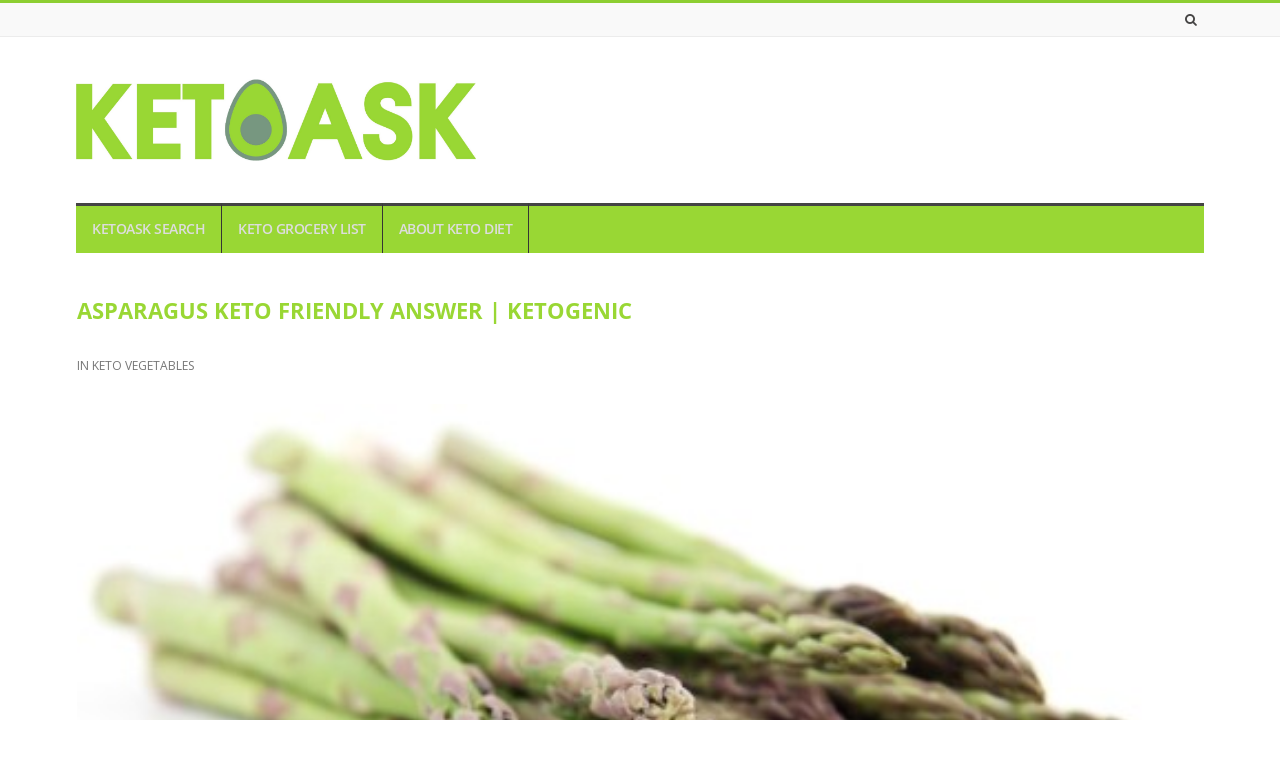

--- FILE ---
content_type: text/html; charset=UTF-8
request_url: https://www.ketoask.com/is-asparagus-keto-learn-keto-friendliness/
body_size: 12995
content:
<!DOCTYPE html>
<html lang="en-US" class="daynight_light_skin wide_html" >

    <head>
        <meta charset="UTF-8">
    	<meta name="viewport" content="width=device-width, initial-scale=1.0, maximum-scale=1.0, user-scalable=0" />
    	<link rel="profile" href="http://gmpg.org/xfn/11" >
    	<link rel="pingback" href="https://www.ketoask.com/xmlrpc.php">

                  	<meta name='robots' content='index, follow, max-image-preview:large, max-snippet:-1, max-video-preview:-1' />

	<!-- This site is optimized with the Yoast SEO plugin v26.5 - https://yoast.com/wordpress/plugins/seo/ -->
	<title>ASPARAGUS KETO FRIENDLY ANSWER | KETOGENIC - KETOASK</title>
	<link rel="canonical" href="https://www.ketoask.com/is-asparagus-keto-learn-keto-friendliness/" />
	<meta property="og:locale" content="en_US" />
	<meta property="og:type" content="article" />
	<meta property="og:title" content="ASPARAGUS KETO FRIENDLY ANSWER | KETOGENIC - KETOASK" />
	<meta property="og:description" content="KETOASK result: is asparagus keto ⇦ BACK TO SEARCH CAN ASPARAGUS FIT INTO KETO DIET? Asparagus makes up about 2 grams of net carbohydrates per 3.5 ounces (100 grams), which makes it an easy vegetable to fit into both levels of the ketogenic diet: Standard and Low-Carb. This food is keto-friendly and can be included [&hellip;]" />
	<meta property="og:url" content="https://www.ketoask.com/is-asparagus-keto-learn-keto-friendliness/" />
	<meta property="og:site_name" content="KETOASK" />
	<meta property="article:published_time" content="2019-06-18T18:23:15+00:00" />
	<meta property="article:modified_time" content="2022-04-04T22:32:01+00:00" />
	<meta property="og:image" content="https://www.ketoask.com/wp-content/uploads/2019/06/Is-Asparagus-Keto-Ketoask-Keto-Ask-Keto-Diet-Guide-Keto-Food-Search.jpg" />
	<meta property="og:image:width" content="508" />
	<meta property="og:image:height" content="232" />
	<meta property="og:image:type" content="image/jpeg" />
	<meta name="author" content="topketo" />
	<meta name="twitter:card" content="summary_large_image" />
	<meta name="twitter:label1" content="Written by" />
	<meta name="twitter:data1" content="topketo" />
	<meta name="twitter:label2" content="Est. reading time" />
	<meta name="twitter:data2" content="2 minutes" />
	<script type="application/ld+json" class="yoast-schema-graph">{"@context":"https://schema.org","@graph":[{"@type":"Article","@id":"https://www.ketoask.com/is-asparagus-keto-learn-keto-friendliness/#article","isPartOf":{"@id":"https://www.ketoask.com/is-asparagus-keto-learn-keto-friendliness/"},"author":{"name":"topketo","@id":"https://www.ketoask.com/#/schema/person/e2e3605c07843cbd834eb837a0c66000"},"headline":"ASPARAGUS KETO FRIENDLY ANSWER | KETOGENIC","datePublished":"2019-06-18T18:23:15+00:00","dateModified":"2022-04-04T22:32:01+00:00","mainEntityOfPage":{"@id":"https://www.ketoask.com/is-asparagus-keto-learn-keto-friendliness/"},"wordCount":311,"publisher":{"@id":"https://www.ketoask.com/#organization"},"image":{"@id":"https://www.ketoask.com/is-asparagus-keto-learn-keto-friendliness/#primaryimage"},"thumbnailUrl":"https://www.ketoask.com/wp-content/uploads/2019/06/Is-Asparagus-Keto-Ketoask-Keto-Ask-Keto-Diet-Guide-Keto-Food-Search.jpg","keywords":["keto friendly vegetable"],"articleSection":["KETO VEGETABLES"],"inLanguage":"en-US"},{"@type":"WebPage","@id":"https://www.ketoask.com/is-asparagus-keto-learn-keto-friendliness/","url":"https://www.ketoask.com/is-asparagus-keto-learn-keto-friendliness/","name":"ASPARAGUS KETO FRIENDLY ANSWER | KETOGENIC - KETOASK","isPartOf":{"@id":"https://www.ketoask.com/#website"},"primaryImageOfPage":{"@id":"https://www.ketoask.com/is-asparagus-keto-learn-keto-friendliness/#primaryimage"},"image":{"@id":"https://www.ketoask.com/is-asparagus-keto-learn-keto-friendliness/#primaryimage"},"thumbnailUrl":"https://www.ketoask.com/wp-content/uploads/2019/06/Is-Asparagus-Keto-Ketoask-Keto-Ask-Keto-Diet-Guide-Keto-Food-Search.jpg","datePublished":"2019-06-18T18:23:15+00:00","dateModified":"2022-04-04T22:32:01+00:00","breadcrumb":{"@id":"https://www.ketoask.com/is-asparagus-keto-learn-keto-friendliness/#breadcrumb"},"inLanguage":"en-US","potentialAction":[{"@type":"ReadAction","target":["https://www.ketoask.com/is-asparagus-keto-learn-keto-friendliness/"]}]},{"@type":"ImageObject","inLanguage":"en-US","@id":"https://www.ketoask.com/is-asparagus-keto-learn-keto-friendliness/#primaryimage","url":"https://www.ketoask.com/wp-content/uploads/2019/06/Is-Asparagus-Keto-Ketoask-Keto-Ask-Keto-Diet-Guide-Keto-Food-Search.jpg","contentUrl":"https://www.ketoask.com/wp-content/uploads/2019/06/Is-Asparagus-Keto-Ketoask-Keto-Ask-Keto-Diet-Guide-Keto-Food-Search.jpg","width":508,"height":232,"caption":"Is Asparagus Keto Ketoask Keto Ask Keto Diet Guide Keto Food Search"},{"@type":"BreadcrumbList","@id":"https://www.ketoask.com/is-asparagus-keto-learn-keto-friendliness/#breadcrumb","itemListElement":[{"@type":"ListItem","position":1,"name":"Home","item":"https://www.ketoask.com/"},{"@type":"ListItem","position":2,"name":"KETOASK LIST","item":"https://www.ketoask.com/ketoask-list/"},{"@type":"ListItem","position":3,"name":"ASPARAGUS KETO FRIENDLY ANSWER | KETOGENIC"}]},{"@type":"WebSite","@id":"https://www.ketoask.com/#website","url":"https://www.ketoask.com/","name":"KETOASK","description":"KETO FOOD BROWSER","publisher":{"@id":"https://www.ketoask.com/#organization"},"potentialAction":[{"@type":"SearchAction","target":{"@type":"EntryPoint","urlTemplate":"https://www.ketoask.com/?s={search_term_string}"},"query-input":{"@type":"PropertyValueSpecification","valueRequired":true,"valueName":"search_term_string"}}],"inLanguage":"en-US"},{"@type":"Organization","@id":"https://www.ketoask.com/#organization","name":"KETOASK","url":"https://www.ketoask.com/","logo":{"@type":"ImageObject","inLanguage":"en-US","@id":"https://www.ketoask.com/#/schema/logo/image/","url":"https://www.ketoask.com/wp-content/uploads/2019/05/KETOASK-KETO-ASK-SEARCH-KETO-FRIENLINESS-FIND-KETO-FOOD.jpg","contentUrl":"https://www.ketoask.com/wp-content/uploads/2019/05/KETOASK-KETO-ASK-SEARCH-KETO-FRIENLINESS-FIND-KETO-FOOD.jpg","width":3257,"height":3257,"caption":"KETOASK"},"image":{"@id":"https://www.ketoask.com/#/schema/logo/image/"}},{"@type":"Person","@id":"https://www.ketoask.com/#/schema/person/e2e3605c07843cbd834eb837a0c66000","name":"topketo"}]}</script>
	<!-- / Yoast SEO plugin. -->


<link rel='dns-prefetch' href='//fonts.googleapis.com' />
<link rel='preconnect' href='https://fonts.gstatic.com' crossorigin />
<link rel="alternate" type="application/rss+xml" title="KETOASK &raquo; Feed" href="https://www.ketoask.com/feed/" />
<link rel="alternate" type="application/rss+xml" title="KETOASK &raquo; Comments Feed" href="https://www.ketoask.com/comments/feed/" />
<link rel="alternate" title="oEmbed (JSON)" type="application/json+oembed" href="https://www.ketoask.com/wp-json/oembed/1.0/embed?url=https%3A%2F%2Fwww.ketoask.com%2Fis-asparagus-keto-learn-keto-friendliness%2F" />
<link rel="alternate" title="oEmbed (XML)" type="text/xml+oembed" href="https://www.ketoask.com/wp-json/oembed/1.0/embed?url=https%3A%2F%2Fwww.ketoask.com%2Fis-asparagus-keto-learn-keto-friendliness%2F&#038;format=xml" />
<style id='wp-img-auto-sizes-contain-inline-css' type='text/css'>
img:is([sizes=auto i],[sizes^="auto," i]){contain-intrinsic-size:3000px 1500px}
/*# sourceURL=wp-img-auto-sizes-contain-inline-css */
</style>
<style id='wp-emoji-styles-inline-css' type='text/css'>

	img.wp-smiley, img.emoji {
		display: inline !important;
		border: none !important;
		box-shadow: none !important;
		height: 1em !important;
		width: 1em !important;
		margin: 0 0.07em !important;
		vertical-align: -0.1em !important;
		background: none !important;
		padding: 0 !important;
	}
/*# sourceURL=wp-emoji-styles-inline-css */
</style>
<style id='wp-block-library-inline-css' type='text/css'>
:root{--wp-block-synced-color:#7a00df;--wp-block-synced-color--rgb:122,0,223;--wp-bound-block-color:var(--wp-block-synced-color);--wp-editor-canvas-background:#ddd;--wp-admin-theme-color:#007cba;--wp-admin-theme-color--rgb:0,124,186;--wp-admin-theme-color-darker-10:#006ba1;--wp-admin-theme-color-darker-10--rgb:0,107,160.5;--wp-admin-theme-color-darker-20:#005a87;--wp-admin-theme-color-darker-20--rgb:0,90,135;--wp-admin-border-width-focus:2px}@media (min-resolution:192dpi){:root{--wp-admin-border-width-focus:1.5px}}.wp-element-button{cursor:pointer}:root .has-very-light-gray-background-color{background-color:#eee}:root .has-very-dark-gray-background-color{background-color:#313131}:root .has-very-light-gray-color{color:#eee}:root .has-very-dark-gray-color{color:#313131}:root .has-vivid-green-cyan-to-vivid-cyan-blue-gradient-background{background:linear-gradient(135deg,#00d084,#0693e3)}:root .has-purple-crush-gradient-background{background:linear-gradient(135deg,#34e2e4,#4721fb 50%,#ab1dfe)}:root .has-hazy-dawn-gradient-background{background:linear-gradient(135deg,#faaca8,#dad0ec)}:root .has-subdued-olive-gradient-background{background:linear-gradient(135deg,#fafae1,#67a671)}:root .has-atomic-cream-gradient-background{background:linear-gradient(135deg,#fdd79a,#004a59)}:root .has-nightshade-gradient-background{background:linear-gradient(135deg,#330968,#31cdcf)}:root .has-midnight-gradient-background{background:linear-gradient(135deg,#020381,#2874fc)}:root{--wp--preset--font-size--normal:16px;--wp--preset--font-size--huge:42px}.has-regular-font-size{font-size:1em}.has-larger-font-size{font-size:2.625em}.has-normal-font-size{font-size:var(--wp--preset--font-size--normal)}.has-huge-font-size{font-size:var(--wp--preset--font-size--huge)}.has-text-align-center{text-align:center}.has-text-align-left{text-align:left}.has-text-align-right{text-align:right}.has-fit-text{white-space:nowrap!important}#end-resizable-editor-section{display:none}.aligncenter{clear:both}.items-justified-left{justify-content:flex-start}.items-justified-center{justify-content:center}.items-justified-right{justify-content:flex-end}.items-justified-space-between{justify-content:space-between}.screen-reader-text{border:0;clip-path:inset(50%);height:1px;margin:-1px;overflow:hidden;padding:0;position:absolute;width:1px;word-wrap:normal!important}.screen-reader-text:focus{background-color:#ddd;clip-path:none;color:#444;display:block;font-size:1em;height:auto;left:5px;line-height:normal;padding:15px 23px 14px;text-decoration:none;top:5px;width:auto;z-index:100000}html :where(.has-border-color){border-style:solid}html :where([style*=border-top-color]){border-top-style:solid}html :where([style*=border-right-color]){border-right-style:solid}html :where([style*=border-bottom-color]){border-bottom-style:solid}html :where([style*=border-left-color]){border-left-style:solid}html :where([style*=border-width]){border-style:solid}html :where([style*=border-top-width]){border-top-style:solid}html :where([style*=border-right-width]){border-right-style:solid}html :where([style*=border-bottom-width]){border-bottom-style:solid}html :where([style*=border-left-width]){border-left-style:solid}html :where(img[class*=wp-image-]){height:auto;max-width:100%}:where(figure){margin:0 0 1em}html :where(.is-position-sticky){--wp-admin--admin-bar--position-offset:var(--wp-admin--admin-bar--height,0px)}@media screen and (max-width:600px){html :where(.is-position-sticky){--wp-admin--admin-bar--position-offset:0px}}

/*# sourceURL=wp-block-library-inline-css */
</style><style id='global-styles-inline-css' type='text/css'>
:root{--wp--preset--aspect-ratio--square: 1;--wp--preset--aspect-ratio--4-3: 4/3;--wp--preset--aspect-ratio--3-4: 3/4;--wp--preset--aspect-ratio--3-2: 3/2;--wp--preset--aspect-ratio--2-3: 2/3;--wp--preset--aspect-ratio--16-9: 16/9;--wp--preset--aspect-ratio--9-16: 9/16;--wp--preset--color--black: #000000;--wp--preset--color--cyan-bluish-gray: #abb8c3;--wp--preset--color--white: #ffffff;--wp--preset--color--pale-pink: #f78da7;--wp--preset--color--vivid-red: #cf2e2e;--wp--preset--color--luminous-vivid-orange: #ff6900;--wp--preset--color--luminous-vivid-amber: #fcb900;--wp--preset--color--light-green-cyan: #7bdcb5;--wp--preset--color--vivid-green-cyan: #00d084;--wp--preset--color--pale-cyan-blue: #8ed1fc;--wp--preset--color--vivid-cyan-blue: #0693e3;--wp--preset--color--vivid-purple: #9b51e0;--wp--preset--gradient--vivid-cyan-blue-to-vivid-purple: linear-gradient(135deg,rgb(6,147,227) 0%,rgb(155,81,224) 100%);--wp--preset--gradient--light-green-cyan-to-vivid-green-cyan: linear-gradient(135deg,rgb(122,220,180) 0%,rgb(0,208,130) 100%);--wp--preset--gradient--luminous-vivid-amber-to-luminous-vivid-orange: linear-gradient(135deg,rgb(252,185,0) 0%,rgb(255,105,0) 100%);--wp--preset--gradient--luminous-vivid-orange-to-vivid-red: linear-gradient(135deg,rgb(255,105,0) 0%,rgb(207,46,46) 100%);--wp--preset--gradient--very-light-gray-to-cyan-bluish-gray: linear-gradient(135deg,rgb(238,238,238) 0%,rgb(169,184,195) 100%);--wp--preset--gradient--cool-to-warm-spectrum: linear-gradient(135deg,rgb(74,234,220) 0%,rgb(151,120,209) 20%,rgb(207,42,186) 40%,rgb(238,44,130) 60%,rgb(251,105,98) 80%,rgb(254,248,76) 100%);--wp--preset--gradient--blush-light-purple: linear-gradient(135deg,rgb(255,206,236) 0%,rgb(152,150,240) 100%);--wp--preset--gradient--blush-bordeaux: linear-gradient(135deg,rgb(254,205,165) 0%,rgb(254,45,45) 50%,rgb(107,0,62) 100%);--wp--preset--gradient--luminous-dusk: linear-gradient(135deg,rgb(255,203,112) 0%,rgb(199,81,192) 50%,rgb(65,88,208) 100%);--wp--preset--gradient--pale-ocean: linear-gradient(135deg,rgb(255,245,203) 0%,rgb(182,227,212) 50%,rgb(51,167,181) 100%);--wp--preset--gradient--electric-grass: linear-gradient(135deg,rgb(202,248,128) 0%,rgb(113,206,126) 100%);--wp--preset--gradient--midnight: linear-gradient(135deg,rgb(2,3,129) 0%,rgb(40,116,252) 100%);--wp--preset--font-size--small: 13px;--wp--preset--font-size--medium: 20px;--wp--preset--font-size--large: 36px;--wp--preset--font-size--x-large: 42px;--wp--preset--spacing--20: 0.44rem;--wp--preset--spacing--30: 0.67rem;--wp--preset--spacing--40: 1rem;--wp--preset--spacing--50: 1.5rem;--wp--preset--spacing--60: 2.25rem;--wp--preset--spacing--70: 3.38rem;--wp--preset--spacing--80: 5.06rem;--wp--preset--shadow--natural: 6px 6px 9px rgba(0, 0, 0, 0.2);--wp--preset--shadow--deep: 12px 12px 50px rgba(0, 0, 0, 0.4);--wp--preset--shadow--sharp: 6px 6px 0px rgba(0, 0, 0, 0.2);--wp--preset--shadow--outlined: 6px 6px 0px -3px rgb(255, 255, 255), 6px 6px rgb(0, 0, 0);--wp--preset--shadow--crisp: 6px 6px 0px rgb(0, 0, 0);}:where(.is-layout-flex){gap: 0.5em;}:where(.is-layout-grid){gap: 0.5em;}body .is-layout-flex{display: flex;}.is-layout-flex{flex-wrap: wrap;align-items: center;}.is-layout-flex > :is(*, div){margin: 0;}body .is-layout-grid{display: grid;}.is-layout-grid > :is(*, div){margin: 0;}:where(.wp-block-columns.is-layout-flex){gap: 2em;}:where(.wp-block-columns.is-layout-grid){gap: 2em;}:where(.wp-block-post-template.is-layout-flex){gap: 1.25em;}:where(.wp-block-post-template.is-layout-grid){gap: 1.25em;}.has-black-color{color: var(--wp--preset--color--black) !important;}.has-cyan-bluish-gray-color{color: var(--wp--preset--color--cyan-bluish-gray) !important;}.has-white-color{color: var(--wp--preset--color--white) !important;}.has-pale-pink-color{color: var(--wp--preset--color--pale-pink) !important;}.has-vivid-red-color{color: var(--wp--preset--color--vivid-red) !important;}.has-luminous-vivid-orange-color{color: var(--wp--preset--color--luminous-vivid-orange) !important;}.has-luminous-vivid-amber-color{color: var(--wp--preset--color--luminous-vivid-amber) !important;}.has-light-green-cyan-color{color: var(--wp--preset--color--light-green-cyan) !important;}.has-vivid-green-cyan-color{color: var(--wp--preset--color--vivid-green-cyan) !important;}.has-pale-cyan-blue-color{color: var(--wp--preset--color--pale-cyan-blue) !important;}.has-vivid-cyan-blue-color{color: var(--wp--preset--color--vivid-cyan-blue) !important;}.has-vivid-purple-color{color: var(--wp--preset--color--vivid-purple) !important;}.has-black-background-color{background-color: var(--wp--preset--color--black) !important;}.has-cyan-bluish-gray-background-color{background-color: var(--wp--preset--color--cyan-bluish-gray) !important;}.has-white-background-color{background-color: var(--wp--preset--color--white) !important;}.has-pale-pink-background-color{background-color: var(--wp--preset--color--pale-pink) !important;}.has-vivid-red-background-color{background-color: var(--wp--preset--color--vivid-red) !important;}.has-luminous-vivid-orange-background-color{background-color: var(--wp--preset--color--luminous-vivid-orange) !important;}.has-luminous-vivid-amber-background-color{background-color: var(--wp--preset--color--luminous-vivid-amber) !important;}.has-light-green-cyan-background-color{background-color: var(--wp--preset--color--light-green-cyan) !important;}.has-vivid-green-cyan-background-color{background-color: var(--wp--preset--color--vivid-green-cyan) !important;}.has-pale-cyan-blue-background-color{background-color: var(--wp--preset--color--pale-cyan-blue) !important;}.has-vivid-cyan-blue-background-color{background-color: var(--wp--preset--color--vivid-cyan-blue) !important;}.has-vivid-purple-background-color{background-color: var(--wp--preset--color--vivid-purple) !important;}.has-black-border-color{border-color: var(--wp--preset--color--black) !important;}.has-cyan-bluish-gray-border-color{border-color: var(--wp--preset--color--cyan-bluish-gray) !important;}.has-white-border-color{border-color: var(--wp--preset--color--white) !important;}.has-pale-pink-border-color{border-color: var(--wp--preset--color--pale-pink) !important;}.has-vivid-red-border-color{border-color: var(--wp--preset--color--vivid-red) !important;}.has-luminous-vivid-orange-border-color{border-color: var(--wp--preset--color--luminous-vivid-orange) !important;}.has-luminous-vivid-amber-border-color{border-color: var(--wp--preset--color--luminous-vivid-amber) !important;}.has-light-green-cyan-border-color{border-color: var(--wp--preset--color--light-green-cyan) !important;}.has-vivid-green-cyan-border-color{border-color: var(--wp--preset--color--vivid-green-cyan) !important;}.has-pale-cyan-blue-border-color{border-color: var(--wp--preset--color--pale-cyan-blue) !important;}.has-vivid-cyan-blue-border-color{border-color: var(--wp--preset--color--vivid-cyan-blue) !important;}.has-vivid-purple-border-color{border-color: var(--wp--preset--color--vivid-purple) !important;}.has-vivid-cyan-blue-to-vivid-purple-gradient-background{background: var(--wp--preset--gradient--vivid-cyan-blue-to-vivid-purple) !important;}.has-light-green-cyan-to-vivid-green-cyan-gradient-background{background: var(--wp--preset--gradient--light-green-cyan-to-vivid-green-cyan) !important;}.has-luminous-vivid-amber-to-luminous-vivid-orange-gradient-background{background: var(--wp--preset--gradient--luminous-vivid-amber-to-luminous-vivid-orange) !important;}.has-luminous-vivid-orange-to-vivid-red-gradient-background{background: var(--wp--preset--gradient--luminous-vivid-orange-to-vivid-red) !important;}.has-very-light-gray-to-cyan-bluish-gray-gradient-background{background: var(--wp--preset--gradient--very-light-gray-to-cyan-bluish-gray) !important;}.has-cool-to-warm-spectrum-gradient-background{background: var(--wp--preset--gradient--cool-to-warm-spectrum) !important;}.has-blush-light-purple-gradient-background{background: var(--wp--preset--gradient--blush-light-purple) !important;}.has-blush-bordeaux-gradient-background{background: var(--wp--preset--gradient--blush-bordeaux) !important;}.has-luminous-dusk-gradient-background{background: var(--wp--preset--gradient--luminous-dusk) !important;}.has-pale-ocean-gradient-background{background: var(--wp--preset--gradient--pale-ocean) !important;}.has-electric-grass-gradient-background{background: var(--wp--preset--gradient--electric-grass) !important;}.has-midnight-gradient-background{background: var(--wp--preset--gradient--midnight) !important;}.has-small-font-size{font-size: var(--wp--preset--font-size--small) !important;}.has-medium-font-size{font-size: var(--wp--preset--font-size--medium) !important;}.has-large-font-size{font-size: var(--wp--preset--font-size--large) !important;}.has-x-large-font-size{font-size: var(--wp--preset--font-size--x-large) !important;}
/*# sourceURL=global-styles-inline-css */
</style>

<style id='classic-theme-styles-inline-css' type='text/css'>
/*! This file is auto-generated */
.wp-block-button__link{color:#fff;background-color:#32373c;border-radius:9999px;box-shadow:none;text-decoration:none;padding:calc(.667em + 2px) calc(1.333em + 2px);font-size:1.125em}.wp-block-file__button{background:#32373c;color:#fff;text-decoration:none}
/*# sourceURL=/wp-includes/css/classic-themes.min.css */
</style>
<link rel='stylesheet' id='daynight-reviews-style-css' href='https://www.ketoask.com/wp-content/themes/daynight/inc/reviews/daynight-reviews.css?ver=6.9' type='text/css' media='all' />
<link rel='stylesheet' id='daynight-font-css' href='https://www.ketoask.com/wp-content/themes/daynight/inc/googlefonts/opensans.css?ver=6.9' type='text/css' media='all' />
<link rel='stylesheet' id='fontawesome-css' href='https://www.ketoask.com/wp-content/themes/daynight/inc/fontawesome/css/font-awesome.min.css?ver=6.9' type='text/css' media='all' />
<link rel='stylesheet' id='daynight-pluginstyle-css' href='https://www.ketoask.com/wp-content/themes/daynight/inc/plugins/plugins.css?ver=6.9' type='text/css' media='all' />
<link rel='stylesheet' id='daynight-style-css' href='https://www.ketoask.com/wp-content/themes/daynight/style.css?ver=1.68' type='text/css' media='all' />
<link rel='stylesheet' id='daynight-responsive-css' href='https://www.ketoask.com/wp-content/themes/daynight/responsive.css?ver=1.68' type='text/css' media='all' />
<link rel='stylesheet' id='daynight-inlinestyle-css' href='https://www.ketoask.com/wp-content/themes/daynight/inlinestyle.css?ver=6.9' type='text/css' media='all' />
<style id='daynight-inlinestyle-inline-css' type='text/css'>

              body {
                      border-top-color: #8DCE31;
                      -webkit-tap-highlight-color: #8DCE31;
              }
              .progress_value,
              input:checked + .daynight_switch_modes_label {
                  background-color: #8DCE31;
              }
              .button {
                  background-color: #8DCE31;
              }
              .main_color {
                color: #8DCE31;
              }

              .main_bg {
                background-color: #8DCE31;
              }

              .outstanding_word {
                color: #8DCE31;
                border-bottom-color: #8DCE31;
              }
              .top_bar_nav ul.top_navbar > li.menu-item:hover > a {
                color: #8DCE31;
              }
              .main_bar_nav ul.main_navbar > li.menu-item:hover > a {
                color: #8DCE31;
              }
              .dark_main_menu_area .main_bar_nav ul.main_navbar > li.menu-item.current-menu-item > a, .dark_main_menu_area .main_bar_nav ul.main_navbar > li.menu-item.current-post-ancestor > a, .dark_main_menu_area .main_bar_nav ul.main_navbar > li.menu-item:hover > a {
                border-top-color: #8DCE31;
              }
              .gridslider_overlay_colors .gridpost_image_container .gridpost_image_overlay {
                background-color: #8DCE31;
              }
              .gridslider_overlay_gradient .gridpost_image_container .gridpost_image_overlay {
                background-image: linear-gradient(200deg,#8DCE31 0%,#000 65%);
              }
              .gridpost_cat {
                background-color: #8DCE31;
              }
              .gridslider_wrapper .owl-controls .owl-nav > div:hover {
                background-color: #8DCE31;
              }
              .sliderpost_cat {
                background-color: #8DCE31;
              }
              .sliderpost_date {
                background-color: #8DCE31;
              }
              .hotpost_item .title a:hover {
                color: #8DCE31;
              }
              .news_box_item:hover .news_box_item_content .post_title a {
                color: #8DCE31;
              }
              .news_box_item_content .read_more_button a:hover {
                color: #8DCE31;;
              }
              figure.box_item_image_container .featured_image_icon {
                background-color: #8DCE31;
              }
              .news_box_title_wrapper .news_box_title .title {
                background-color: #8DCE31;
              }
              .box_title_style_pointer .news_box_title_wrapper .news_box_title .title:after, .box_title_style_pointer_border .news_box_title_wrapper .news_box_title .title:after {
                border-left-color: #8DCE31;
                border-top-color: #8DCE31;
              }
              .line-scale-pulse-out > div {
                background-color: #8DCE31;
              }
              .nav_arrow:not(.no_ajax_page):hover {
                background-color: #8DCE31;
              }
              .ajax_filter.active {
                color: #8DCE31;
              }
              .filter_nav_container.filter_no_title .ajax_filter.active {
                background-color: #8DCE31;
              }
              .ajax_filter:hover {
                color: #8DCE31;
              }
              .single_content_wrapper.format-standard .post_title_wrapper {
                border-bottom-color: #8DCE31;
              }
              .post_content {
                border-bottom-color: #8DCE31;
              }
              .post_content a {
                color: #8DCE31;
              }
              .recommended_posts_list a {
                color: #8DCE31;
              }
              .posts_tags_title {
                background-color: #8DCE31;
              }
              .author_box_social_profiles a:hover {
                background-color: #8DCE31;
              }
              .next_prev_posts .post_navigation_item:hover .post_title {
                color: #8DCE31;
              }
              .post_pages_nav a {
                color: #8DCE31;
                border-color: #8DCE31;
              }
              .blog_post_share_count .share_number {
                color: #8DCE31;
              }
              .comment-reply-link:hover {
                background-color: #8DCE31;
              }
              .comments-area .comments-title.title {
                background-color: #8DCE31;
              }
              .nav-links .page-numbers.current {
                background-color: #8DCE31;
              }
              .widget_container .widget_title .page_header_title {
                background-color: #8DCE31;
              }
              .widget_container a:hover {
                color: #8DCE31;
              }
              .tagcloud a:hover {
                background-color: #8DCE31;
                color: #fff;
              }
              .daynight_post_list_widget  .post_item:hover .post_title a {
                color: #8DCE31;
              }
              .widget_container.daynight-social-widget .widget_social_icon:hover {
                background-color: #8DCE31;
              }
              input[type='submit'] {
                background-color: #8DCE31;
                border-color: #8DCE31;
              }
              .site_footer {
                border-top-color: #8DCE31;
              }
              .site_footer .tagcloud a:hover {
                background-color: #8DCE31;
              }
              .site_footer .widget_container.daynight-social-widget .widget_social_icon:hover {
                background-color: #8DCE31;
              }
              .daynight_dark_skin .side_content .widget_container.daynight-social-widget .widget_social_icon:hover {
                background-color: #8DCE31;
              }
              .daynight_dark_skin .tagcloud a:hover {
                background-color: #8DCE31;
              }
              .daynight_dark_skin .comment-reply-link:hover {
                color: #8DCE31;
              }
              .daynight_dark_skin .nav-links .page-numbers.current {
                color: #fff;
                background-color: #8DCE31;
              }
              .gototop_button > i {
                background-color: #8DCE31;
              }
              .single .blog_post_meta.blog_meta_date, .single .blog_post_meta .blog_meta_date {display: none;}.dark_main_menu_area, .site_footer { background-color: #99D734; }

@media (max-width: 768px) { .responsive_menu_button { background-color: #b6d780 !important; color: #FFFFFF !important; } }

.post_related_posts .post_meta_container { display: none; }

.news_box_desc, .gridpost_desc { display: none; }
/*# sourceURL=daynight-inlinestyle-inline-css */
</style>
<link rel="preload" as="style" href="https://fonts.googleapis.com/css?family=Open%20Sans&#038;display=swap&#038;ver=1693186308" /><link rel="stylesheet" href="https://fonts.googleapis.com/css?family=Open%20Sans&#038;display=swap&#038;ver=1693186308" media="print" onload="this.media='all'"><noscript><link rel="stylesheet" href="https://fonts.googleapis.com/css?family=Open%20Sans&#038;display=swap&#038;ver=1693186308" /></noscript><link rel='stylesheet' id='wp-block-paragraph-css' href='https://www.ketoask.com/wp-includes/blocks/paragraph/style.min.css?ver=6.9' type='text/css' media='all' />
<script type="text/javascript" src="https://www.ketoask.com/wp-includes/js/jquery/jquery.min.js?ver=3.7.1" id="jquery-core-js"></script>
<script type="text/javascript" src="https://www.ketoask.com/wp-includes/js/jquery/jquery-migrate.min.js?ver=3.4.1" id="jquery-migrate-js"></script>
<link rel="https://api.w.org/" href="https://www.ketoask.com/wp-json/" /><link rel="alternate" title="JSON" type="application/json" href="https://www.ketoask.com/wp-json/wp/v2/posts/4102" /><link rel="EditURI" type="application/rsd+xml" title="RSD" href="https://www.ketoask.com/xmlrpc.php?rsd" />
<meta name="generator" content="WordPress 6.9" />
<link rel='shortlink' href='https://www.ketoask.com/?p=4102' />
<meta name="generator" content="Redux 4.5.9" /><link rel="icon" href="https://www.ketoask.com/wp-content/uploads/2019/05/cropped-KETOASK-KETO-ASK-SEARCH-KETO-FRIENLINESS-KETO-FOOD-DIRECTORY-32x32.png" sizes="32x32" />
<link rel="icon" href="https://www.ketoask.com/wp-content/uploads/2019/05/cropped-KETOASK-KETO-ASK-SEARCH-KETO-FRIENLINESS-KETO-FOOD-DIRECTORY-192x192.png" sizes="192x192" />
<link rel="apple-touch-icon" href="https://www.ketoask.com/wp-content/uploads/2019/05/cropped-KETOASK-KETO-ASK-SEARCH-KETO-FRIENLINESS-KETO-FOOD-DIRECTORY-180x180.png" />
<meta name="msapplication-TileImage" content="https://www.ketoask.com/wp-content/uploads/2019/05/cropped-KETOASK-KETO-ASK-SEARCH-KETO-FRIENLINESS-KETO-FOOD-DIRECTORY-270x270.png" />
		<style type="text/css" id="wp-custom-css">
			span.wpcf7-list-item { display: block; }

h1.entry-title {color:#99D734;}

.page .entry-title {
  text-align: center;
} 		</style>
		<style id="daynight_data-dynamic-css" title="dynamic-css" class="redux-options-output">body{font-family:"Open Sans";line-height:29px;font-size:20px;}.single_content_wrapper .blog_post .post_title_wrapper .post_title{font-family:"Open Sans";line-height:33px;color:#5a725c;font-size:28px;}.single .post_content{font-family:"Open Sans";line-height:29px;color:#333;font-size:20px;}</style>    </head>

    <body class="wp-singular post-template-default single single-post postid-4102 single-format-standard wp-custom-logo wp-theme-daynight container_no_borders sidebar_borders wide_body main_menu_no_sticky images_trans_enabled daynight_wide_body_layout" itemscope itemtype="http://schema.org/WebPage">
                <div id="page" class="hfeed site"> <!-- closed in footer.php file -->

            <div class="site_main_container"> <!-- closed in footer.php file -->

            <header class="site_header" itemscope itemtype="http://schema.org/WPHeader">

                <div class="top_bar_container ">
                    <div class="top_bar clearfix">
                        <div class="top_bar_inner_container container">
                            <!-- start top bar menu -->
                                                        <!-- end top bar menu -->

                            <!-- start search box -->
                            <div class="header_search float_r">
                                <form class="search clearfix animated searchHelperFade" method="get" id="searchform" action="https://www.ketoask.com/">
	<input class="search_text" id="appendedInputButton" placeholder="Search..." type="text" name="s" autocomplete="off">
	<input type="hidden" name="post_type" value="post" />
	<i class="search_icon_square fa fa-search"><input type="submit" class="search_submit" id="searchsubmit" value="" /></i>
</form>                            </div>
                            <!-- end search box -->

                            <!-- start header buttons -->
                             <!-- end checking for header button -->
                            <!-- end header buttons -->

                            <!-- start today info -->
                                                        <!-- end today info -->

                            <!-- start social info -->
                                                        <!-- end social info -->
                            <!--- Daynight Layout Switch -->
                                                    </div> <!-- end .top_bar_inner_container -->
                    </div> <!-- end .top_bar -->
                </div> <!-- end .top_bar_container -->

                <div class="logo_area_container container">
                    <div class="logo_area clearfix">

                        <!-- start logo -->
                        <div class="logo_wrapper">
                            
                                <a class="daynight_logo default_logo  no_retina_logo" title="KETOASK" href="https://www.ketoask.com/" rel="home">
                                <img  width=400 style=" width : 400px;" src="https://www.ketoask.com/wp-content/uploads/2019/05/KETOASK-KETO-ASK-SEARCH-KETO-FRIENLINESS.jpg" class="site_logo img-responsive site_logo_image clearfix" alt="KETOASK" />
                                </a>

                                                                    <h2 class="screen-reader-text site_logo">KETOASK</h2>
                                
                                                    </div>
                        <!-- end logo -->


                        <!-- start header banner if banner code or banner image is set -->
                                                <!-- end header banner -->
                    </div> <!-- end .logo_area -->
                </div> <!-- end .logo_area_container -->


                    <div class="main_menu_area_container desktop_menu container">
                        <div class="main_menu_area dark_main_menu_area clearfix">
                                                        <nav class="main_menu" itemscope itemtype="http://schema.org/SiteNavigationElement">
                                <div class="main_bar_nav"><ul id="menu-main-menu" class="navbar main_navbar"><li id="menu-item-5120" class="menu-item menu-item-type-post_type menu-item-object-page menu-item-5120 default_menu cat-columns"><a href="https://www.ketoask.com/search-in-ketoask/">KETOASK SEARCH</a></li>
<li id="menu-item-6690" class="menu-item menu-item-type-post_type menu-item-object-page menu-item-6690 default_menu cat-columns"><a href="https://www.ketoask.com/keto-grocery-list/">KETO GROCERY LIST</a></li>
<li id="menu-item-3025" class="menu-item menu-item-type-post_type menu-item-object-page menu-item-3025 default_menu cat-columns"><a href="https://www.ketoask.com/what-happens-when-you-follow-keto-diet/">ABOUT KETO DIET</a></li>
</ul></div>                            </nav>
                                                                                </div>


                    </div> <!-- end .main_menu_area_container -->

                    <!-- Start Mobile Menu Button -->
                                            <div class="mobile_menu_icon">
                            <span id="responsive_menu_button" class="responsive_menu_button">
                                <i class="fa fa-align-justify"></i>
                            </span>
                        </div>
                    


            </header> <!-- end .site_header -->

            <section class="site_content container">
                <div class="site_content_wrapper">
                    <div class="site_content_inner_container row">
                      
	<!-- check if post format not standard then check for custom sidebar for this post format -->
			<main class="main_content a_content_part col12">
	

				<div id="post-4102" class="content_wrapper single_content_wrapper post-4102 post type-post status-publish format-standard has-post-thumbnail hentry category-keto-vegetables tag-keto-friendly-vegetable" data-current-post="4102">
		
		<article class=class="blog_post clearfix post-4102 post type-post status-publish format-standard has-post-thumbnail hentry category-keto-vegetables tag-keto-friendly-vegetable" itemscope itemtype="http://schema.org/Article">



			<div class="post_title_wrapper">
				<h1 class="entry-title title post_title" itemprop="headline">ASPARAGUS KETO FRIENDLY ANSWER | KETOGENIC</h1><span class="blog_meta_item blog_meta_category">In <a href="https://www.ketoask.com/category/keto-vegetables/" rel="category tag">KETO VEGETABLES</a></span>			</div>

			<div class="blog_post_banner blog_post_"><img width="508" height="232" src="https://www.ketoask.com/wp-content/uploads/2019/06/Is-Asparagus-Keto-Ketoask-Keto-Ask-Keto-Diet-Guide-Keto-Food-Search.jpg" class="img-responsive wp-post-image" alt="Is Asparagus Keto Ketoask Keto Ask Keto Diet Guide Keto Food Search" decoding="async" fetchpriority="high" srcset="https://www.ketoask.com/wp-content/uploads/2019/06/Is-Asparagus-Keto-Ketoask-Keto-Ask-Keto-Diet-Guide-Keto-Food-Search.jpg 508w, https://www.ketoask.com/wp-content/uploads/2019/06/Is-Asparagus-Keto-Ketoask-Keto-Ask-Keto-Diet-Guide-Keto-Food-Search-300x137.jpg 300w" sizes="(max-width: 508px) 100vw, 508px" /></div>
			
			<!-- start schema html meta tags -->
			<meta itemprop="datePublished" content="2019-06-18"/>
			<meta itemprop="dateModified" content="2022-04-4"/>
			<meta itemscope itemprop="mainEntityOfPage"  itemType="https://schema.org/WebPage" content="https://www.ketoask.com/is-asparagus-keto-learn-keto-friendliness/" itemid="https://www.ketoask.com/is-asparagus-keto-learn-keto-friendliness/">

			<!-- start article schema image -->
			
			<div class="hidden" itemprop="image" itemscope itemtype="https://schema.org/ImageObject">

			    			    <meta itemprop="url" content="https://www.ketoask.com/wp-content/uploads/2019/06/Is-Asparagus-Keto-Ketoask-Keto-Ask-Keto-Diet-Guide-Keto-Food-Search-150x150.jpg">
			    <meta itemprop="width" content="150">
			    <meta itemprop="height" content="150">

			</div>

			
			<!-- start article schema publisher -->
			<div class="hidden" itemprop="publisher" itemscope itemtype="https://schema.org/Organization">
			  			  <div itemprop="logo" itemscope itemtype="https://schema.org/ImageObject">
			    <meta itemprop="url" content="https://www.ketoask.com/wp-content/uploads/2019/07/KETOASK-KETO-ASK-SEARCH-KETO-FRIENLINESS-60.png">
			    <meta itemprop="width" content="60">
			    <meta itemprop="height" content="60">
			  </div>
			  
			  <meta itemprop="name" content="KETOASK">
			</div>
			<!-- end schema html meta tags -->
			<!-- Add Ad location -->
						<div class="blog_post_content post_content">
				<div class="post_content_inner_wrapper content_inner_wrapper entry-content" itemprop="articleBody">
					
<p class="has-text-color" style="color:#99d734">KETOASK result: is asparagus keto</p>



<p class="has-text-align-center has-text-color" style="color:#99d734"><a href="https://www.ketoask.com/">⇦ <em>BACK TO SEARCH</em></a></p>



<p class="has-text-align-center has-very-light-gray-background-color has-text-color has-background has-medium-font-size" style="color:#3e494f"> <strong>CAN ASPARAGUS FIT INTO KETO DIET?</strong></p>



<p class="has-very-dark-gray-color has-text-color">Asparagus makes up about 2 grams of net carbohydrates per 3.5 ounces (100 grams), which makes it an easy vegetable to fit into both levels of the ketogenic diet: Standard and Low-Carb. This food is keto-friendly and can be included in the ketogenic diet. </p>



<p class="has-very-dark-gray-color has-text-color">This vegetable is one of the many vegetables that will not provide you with good fats but eating it includes other benefits!! </p>



<p class="has-text-align-left has-very-light-gray-background-color has-text-color has-background has-medium-font-size" style="color:#3e494f"><strong>FRESH ASPARAGUS CONTAINS 2 GRAMS OF NET CARBS PER 3.5 OUNCES (100 GRAMS)</strong></p>



<p class="has-text-color" style="color:#99d734"><strong>Ketogenic Net Carbs = Fiber Count Deducted From Carb Count:</strong></p>



<p class="has-very-light-gray-background-color has-background"><strong>CARBS </strong>&#8211; 4 g. per 3.5 ounces (100 grams)</p>



<p class="has-very-light-gray-background-color has-background"><strong>FIBER </strong>&#8211; 2 g. per 3.5 ounces (100 grams)</p>



<p class="has-very-light-gray-background-color has-background"><strong>FAT </strong>&#8211; 1 g. per 3.5 ounces (100 grams)</p>



<p>v</p>



<p class="has-text-align-center has-text-color" style="color:#99d734"><strong><em>2 KETOGENIC DIET LEVELS:</em></strong></p>



<p class="has-very-light-gray-background-color has-background"><strong>Standard Ketogenic Diet</strong> includes exactly 0-30 grams of net carbs per day &amp; approximately 0-10 grams of net carbs per serving.</p>



<p class="has-very-light-gray-background-color has-background"><strong>Low-Carb Ketogenic Diet</strong> includes exactly 0-50 grams of net carbs per day &amp; approximately 0-15 grams of net carbs per serving.</p>



<p>A growing number of health-conscious consumers are pursuing a keto lifestyle and products. The reason is health benefits, weight loss, and improved performance.</p>



<p>The Keto diet involves going on low, no higher than 30 grams of net carbs per day to almost 0 grams. The ketogenic diet also includes increasing your fat consumption to a higher level. Fats can make up as much as 65% of your daily macronutrients intake. This will get your body into a state of ketosis. In this state of ketosis, the body is more inclined to use fat for energy. Depleting your carbohydrate/glycogen liver stores and then moving onto fat for fuel. Fats&nbsp;typically provide more than half of the&nbsp;body&#8217;s energy&nbsp;needs.&nbsp;Fat&nbsp;from food is broken down into fatty acids, which can travel in the blood and be captured by hungry cells to convert into energy!</p>

										<div class="blog_post_info_area after_post_info clearfix">

						<div class="blog_post_share_area blog_post_top_share_area">
							<i class="social_share_sign fa fa-share"></i>
														        <div class="post_share_icons">
                  	   <a class="social_share_icon social_share_facebook" href="https://facebook.com/sharer.php?display=popup&u=https://www.ketoask.com/is-asparagus-keto-learn-keto-friendliness/" rel="nofollow" onclick="window.open('https://www.facebook.com/sharer/sharer.php?u=https://www.ketoask.com/is-asparagus-keto-learn-keto-friendliness/', 'facebook-share-dialog', 'width=626,height=436');
                                return false;"><i class="fa fa-facebook"></i> Share</a>
                            	   <a class="social_share_icon social_share_twitter" href="https://twitter.com/share?url=https://www.ketoask.com/is-asparagus-keto-learn-keto-friendliness/" target="_blank" rel="nofollow"><i class="fa fa-twitter"></i> Tweet</a>
                                                	   <a class="social_share_icon social_share_pinterest" href="https://www.pinterest.com/pin/create/button/?url=https://www.ketoask.com/is-asparagus-keto-learn-keto-friendliness/&amp;media=https://www.ketoask.com/wp-content/uploads/2019/06/Is-Asparagus-Keto-Ketoask-Keto-Ask-Keto-Diet-Guide-Keto-Food-Search.jpg&amp;description=ASPARAGUS%20KETO%20FRIENDLY%20ANSWER%20|%20KETOGENIC" target="_blank" rel="nofollow"><i class="fa fa-pinterest"></i></a>
                                      </div>

        
						</div>

					</div>
					
				</div> <!-- end .post_content_inner_wrapper -->
			</div>

								<div class="post_tag_cloud cleafix">
						<span class="posts_tags_title">Topics:</span> <i class='fa fa-tag'></i> <a href="https://www.ketoask.com/tag/keto-friendly-vegetable/" rel="tag">keto friendly vegetable</a>					</div>
					<div class="post_ads_row after_post_ads"><script async src="https://pagead2.googlesyndication.com/pagead/js/adsbygoogle.js"></script>
<!-- KETOASK AFTER CONTENT -->
<ins class="adsbygoogle"
     style="display:block"
     data-ad-client="ca-pub-4392763695895462"
     data-ad-slot="1336739691"
     data-ad-format="auto"
     data-full-width-responsive="true"></ins>
<script>
     (adsbygoogle = window.adsbygoogle || []).push({});
</script></div>

			
									
		</article>
			
		</div><!-- .blog_posts_wrapper -->
	</main><!-- .main_content -->

	<!-- check if post format not standard then check for custom sidebar for this post format -->
				

					</div> <!-- end .site_content_inner_container in header.php file -->
				</div> <!-- end .site_content_wrapper in header.php file -->
			</section> <!-- end .site_content in header.php file -->
            <footer class="site_footer" itemscope itemtype="http://schema.org/WPFooter">
                <div class="container">
                    <div class="first_footer_row widgets_row row">
                        <div id="first_footer_widget" class="widget_area col4">
	<div id="text-3" class="widget_container widget_content widget widget_text clearfix"><h4 class="widget_title title clearfix"><span class="page_header_title">KETO = LOVE</span></h4>			<div class="textwidget"><p style="text-align: center;"><strong><a href="https://www.ketoask.com/submit/contact-ketoask/">CONTACT</a> | <a href="https://www.ketoask.com/about-us/">ABOUT US</a></strong></p>
<p style="text-align: center;"><strong><a href="https://www.ketoask.com/donate-to-ketoask/">DONATE &amp; SUPPORT </a>| <a href="https://www.ketoask.com/privacy-policy/">PRIVACY</a></strong></p>
<p><strong><a href="https://www.ketoask.com/">KETOASK.com</a></strong></p>
</div>
		</div></div>


                    </div>

                                        <div class="second_site_row row">
                        <div class="col12">
                            <div class="second_footer">
                                <div class="footer_credits">KETOASK www.ketoask.com All Rights Reserved 2019</div>
                            </div>
                        </div>
                    </div>
                                    </div>

                                    <div id="gototop" title="Scroll To Top" class="gototop_button pull-right footer_button">
                     <i class="fa fa-chevron-up"></i>
                    </div>
                            </footer>
            </div><!-- end .site_main_container opened in header.php file -->
            
            <!--googleoff: all-->
            <!-- start sliding sidebar sliding for mobile menu -->
                        <div class="sliding_close_helper_overlay"></div>
            <div class="site_side_container mobile_menu_container mobile_menu">
                <h3 class="screen-reader-text">Mobile Sliding Menu</h3>
                <!-- start search box -->
                <div class="mobile_menu_search">
                    <form role="search" class="form_group search-form" method="get" action="https://www.ketoask.com/">
        <span class="screen-reader-text">Search for:</span>
        <input type="search" class="search-field" placeholder="Search ..." value="" name="s" title="Search for:" autocomplete="off">
    <span class="button_wrapper"><input type="submit" class="search-submit" value="Search"></span>
</form>                </div>
                <!-- end search box -->
                <div class="info_sidebar">
                        <div class="main_mobile_nav"><ul id="menu-main-menu-1" class="navbar main_mobile_navbar"><li class="menu-item menu-item-type-post_type menu-item-object-page menu-item-5120 default_menu cat-columns"><a href="https://www.ketoask.com/search-in-ketoask/">KETOASK SEARCH</a></li>
<li class="menu-item menu-item-type-post_type menu-item-object-page menu-item-6690 default_menu cat-columns"><a href="https://www.ketoask.com/keto-grocery-list/">KETO GROCERY LIST</a></li>
<li class="menu-item menu-item-type-post_type menu-item-object-page menu-item-3025 default_menu cat-columns"><a href="https://www.ketoask.com/what-happens-when-you-follow-keto-diet/">ABOUT KETO DIET</a></li>
</ul></div>                </div>
            </div>
                        <!-- end sliding mobile menu -->
            <!--googleon: all-->
            <div id="ajax_modal" class="ajax_modal"></div>
        </div> <!-- end .site .hfeed in header.php file -->
                <script type="speculationrules">
{"prefetch":[{"source":"document","where":{"and":[{"href_matches":"/*"},{"not":{"href_matches":["/wp-*.php","/wp-admin/*","/wp-content/uploads/*","/wp-content/*","/wp-content/plugins/*","/wp-content/themes/daynight/*","/*\\?(.+)"]}},{"not":{"selector_matches":"a[rel~=\"nofollow\"]"}},{"not":{"selector_matches":".no-prefetch, .no-prefetch a"}}]},"eagerness":"conservative"}]}
</script>
<style></style>
		<!-- GA Google Analytics @ https://m0n.co/ga -->
		<script>
			(function(i,s,o,g,r,a,m){i['GoogleAnalyticsObject']=r;i[r]=i[r]||function(){
			(i[r].q=i[r].q||[]).push(arguments)},i[r].l=1*new Date();a=s.createElement(o),
			m=s.getElementsByTagName(o)[0];a.async=1;a.src=g;m.parentNode.insertBefore(a,m)
			})(window,document,'script','https://www.google-analytics.com/analytics.js','ga');
			ga('create', 'UA-135134205-1', 'auto');
			ga('send', 'pageview');
		</script>

			<div class='asp_hidden_data' id="asp_hidden_data" style="display: none !important;">
			<svg style="position:absolute" height="0" width="0">
				<filter id="aspblur">
					<feGaussianBlur in="SourceGraphic" stdDeviation="4"/>
				</filter>
			</svg>
			<svg style="position:absolute" height="0" width="0">
				<filter id="no_aspblur"></filter>
			</svg>
		</div>
		<script type="text/javascript" id="daynight-core-script-js-extra">
/* <![CDATA[ */
var daynight_core_vars = {"ajax_load":"https://www.ketoask.com/wp-content/plugins/daynight-core/ajax-load.php","ajax_load_content":"https://www.ketoask.com/wp-content/plugins/daynight-core/ajax-load-content.php","ajax_infinite_load":"https://www.ketoask.com/wp-content/plugins/daynight-core/ajax-infinite-load.php","ajax_infinite_scroll":"https://www.ketoask.com/wp-content/plugins/daynight-core/ajax-infinite-scroll.php","ajax_share_count":"https://www.ketoask.com/wp-content/plugins/daynight-core/ajax-share-count.php"};
//# sourceURL=daynight-core-script-js-extra
/* ]]> */
</script>
<script type="text/javascript" src="https://www.ketoask.com/wp-content/plugins/daynight-core/inc/daynight-core.js?ver=1.64" id="daynight-core-script-js"></script>
<script type="text/javascript" id="daynight-script-js-extra">
/* <![CDATA[ */
var daynight_vars = [];
//# sourceURL=daynight-script-js-extra
/* ]]> */
</script>
<script type="text/javascript" src="https://www.ketoask.com/wp-content/themes/daynight/js/daynight.js?ver=1.68" id="daynight-script-js"></script>
<script id="wp-emoji-settings" type="application/json">
{"baseUrl":"https://s.w.org/images/core/emoji/17.0.2/72x72/","ext":".png","svgUrl":"https://s.w.org/images/core/emoji/17.0.2/svg/","svgExt":".svg","source":{"concatemoji":"https://www.ketoask.com/wp-includes/js/wp-emoji-release.min.js?ver=6.9"}}
</script>
<script type="module">
/* <![CDATA[ */
/*! This file is auto-generated */
const a=JSON.parse(document.getElementById("wp-emoji-settings").textContent),o=(window._wpemojiSettings=a,"wpEmojiSettingsSupports"),s=["flag","emoji"];function i(e){try{var t={supportTests:e,timestamp:(new Date).valueOf()};sessionStorage.setItem(o,JSON.stringify(t))}catch(e){}}function c(e,t,n){e.clearRect(0,0,e.canvas.width,e.canvas.height),e.fillText(t,0,0);t=new Uint32Array(e.getImageData(0,0,e.canvas.width,e.canvas.height).data);e.clearRect(0,0,e.canvas.width,e.canvas.height),e.fillText(n,0,0);const a=new Uint32Array(e.getImageData(0,0,e.canvas.width,e.canvas.height).data);return t.every((e,t)=>e===a[t])}function p(e,t){e.clearRect(0,0,e.canvas.width,e.canvas.height),e.fillText(t,0,0);var n=e.getImageData(16,16,1,1);for(let e=0;e<n.data.length;e++)if(0!==n.data[e])return!1;return!0}function u(e,t,n,a){switch(t){case"flag":return n(e,"\ud83c\udff3\ufe0f\u200d\u26a7\ufe0f","\ud83c\udff3\ufe0f\u200b\u26a7\ufe0f")?!1:!n(e,"\ud83c\udde8\ud83c\uddf6","\ud83c\udde8\u200b\ud83c\uddf6")&&!n(e,"\ud83c\udff4\udb40\udc67\udb40\udc62\udb40\udc65\udb40\udc6e\udb40\udc67\udb40\udc7f","\ud83c\udff4\u200b\udb40\udc67\u200b\udb40\udc62\u200b\udb40\udc65\u200b\udb40\udc6e\u200b\udb40\udc67\u200b\udb40\udc7f");case"emoji":return!a(e,"\ud83e\u1fac8")}return!1}function f(e,t,n,a){let r;const o=(r="undefined"!=typeof WorkerGlobalScope&&self instanceof WorkerGlobalScope?new OffscreenCanvas(300,150):document.createElement("canvas")).getContext("2d",{willReadFrequently:!0}),s=(o.textBaseline="top",o.font="600 32px Arial",{});return e.forEach(e=>{s[e]=t(o,e,n,a)}),s}function r(e){var t=document.createElement("script");t.src=e,t.defer=!0,document.head.appendChild(t)}a.supports={everything:!0,everythingExceptFlag:!0},new Promise(t=>{let n=function(){try{var e=JSON.parse(sessionStorage.getItem(o));if("object"==typeof e&&"number"==typeof e.timestamp&&(new Date).valueOf()<e.timestamp+604800&&"object"==typeof e.supportTests)return e.supportTests}catch(e){}return null}();if(!n){if("undefined"!=typeof Worker&&"undefined"!=typeof OffscreenCanvas&&"undefined"!=typeof URL&&URL.createObjectURL&&"undefined"!=typeof Blob)try{var e="postMessage("+f.toString()+"("+[JSON.stringify(s),u.toString(),c.toString(),p.toString()].join(",")+"));",a=new Blob([e],{type:"text/javascript"});const r=new Worker(URL.createObjectURL(a),{name:"wpTestEmojiSupports"});return void(r.onmessage=e=>{i(n=e.data),r.terminate(),t(n)})}catch(e){}i(n=f(s,u,c,p))}t(n)}).then(e=>{for(const n in e)a.supports[n]=e[n],a.supports.everything=a.supports.everything&&a.supports[n],"flag"!==n&&(a.supports.everythingExceptFlag=a.supports.everythingExceptFlag&&a.supports[n]);var t;a.supports.everythingExceptFlag=a.supports.everythingExceptFlag&&!a.supports.flag,a.supports.everything||((t=a.source||{}).concatemoji?r(t.concatemoji):t.wpemoji&&t.twemoji&&(r(t.twemoji),r(t.wpemoji)))});
//# sourceURL=https://www.ketoask.com/wp-includes/js/wp-emoji-loader.min.js
/* ]]> */
</script>
    </body>
    
</html>

--- FILE ---
content_type: text/html; charset=utf-8
request_url: https://www.google.com/recaptcha/api2/aframe
body_size: 268
content:
<!DOCTYPE HTML><html><head><meta http-equiv="content-type" content="text/html; charset=UTF-8"></head><body><script nonce="1W7hlYVM6pLGn1IORP97fQ">/** Anti-fraud and anti-abuse applications only. See google.com/recaptcha */ try{var clients={'sodar':'https://pagead2.googlesyndication.com/pagead/sodar?'};window.addEventListener("message",function(a){try{if(a.source===window.parent){var b=JSON.parse(a.data);var c=clients[b['id']];if(c){var d=document.createElement('img');d.src=c+b['params']+'&rc='+(localStorage.getItem("rc::a")?sessionStorage.getItem("rc::b"):"");window.document.body.appendChild(d);sessionStorage.setItem("rc::e",parseInt(sessionStorage.getItem("rc::e")||0)+1);localStorage.setItem("rc::h",'1769644804821');}}}catch(b){}});window.parent.postMessage("_grecaptcha_ready", "*");}catch(b){}</script></body></html>

--- FILE ---
content_type: text/css
request_url: https://www.ketoask.com/wp-content/themes/daynight/style.css?ver=1.68
body_size: 21330
content:
/*
Theme Name: Daynight
Theme URI: https://ahmad.works/daynight
Author: Ahmad Works
Author URI: https://ahmad.works
Description: Premium Magazine & Blog Wordpress Theme.
Version: 1.68
License: Themeforest Split Licence
License URI: -
Tags: two-columns, left-sidebar, custom-background, custom-colors, custom-header, custom-menu, editor-style, featured-images, post-formats, rtl-language-support, sticky-post, threaded-comments, translation-ready
Text Domain: daynight
*/

/**
 * Table of Contents
 *
 * 1.0 - grid style
 * 2.0 - basic style
 * 3.0 - site_header
 * 4.0 - site_content
 * 5.0 - visual composer vc styling
 * 6.0 - container with no borders
 * 7.0 - grid slider shortcode
 * 8.0 - classic slider
 * 9.0 - posts ticker shortcode
 * 10.0 - whats hot shortcode
 * 11.0 - news box
 * 12.0 - ajax loader
 * 13.0 - single blog post
 * 14.0 - single page
 * 15.0 - social share
 * 16.0 - content style
 * 17.0 - breadcrumb
 * 18.0 - comments
 * 19.0 - pagination
 * 20.0 - archive
 * 21.0 - widgets
 * 22.0 - tweets widget
 * 23.0 - posts list widget
 * 24.0 - social profile widgets
 * 25.0 - tag cloud widget
 * 26.0 - about me widget
 * 27.0 - mega menu
 * 28.0 - forms & inputs
 * 29.0 - after post content
 * 30.0 - calendar
 * 31.0 - images grid
 * 32.0 - site_footer
 * 33.0 - banners modal
 * 34.0 - review box
 * 35.0 - dark style
 */
/* --------
start grid style
------------------------------------------- */
html {
    -webkit-text-size-adjust: 100%; /* Prevent font scaling in landscape */
}

body {
  margin: 0;
  visibility: visible!important;
}

* {
  -webkit-box-sizing: border-box;
  -moz-box-sizing: border-box;
  box-sizing: border-box;
}
*:before,
*:after {
  -webkit-box-sizing: border-box;
  -moz-box-sizing: border-box;
  box-sizing: border-box;
}

*:focus {
    box-shadow: none;
    -webkit-box-shadow: none;
    outline: none;
    outline-offset: 0;
}

*, *:before, *:after {
  -webkit-font-smoothing: antialiased;
}

[data-animation] {
    visibility: hidden;
}

[set-animation] > * {
    visibility: hidden;
}

iframe {
  border: 0;
  max-width: 100%;
}

img {
	vertical-align: middle;
	border: 0;
}

.align_c {
	text-align: center;
}

.align_l {
	text-align: left;
}

.align_r {
	text-align: right;
}

.float_l {
  float: left!important;
}

.float_r {
  float: right!important;
}

.container {
	width: 1054px;
	margin-right: auto;
	margin-left: auto;
	padding-left: 15px;
	padding-right: 15px;
}

.container-fluid {
  margin-right: auto;
  margin-left: auto;
  padding-left: 15px;
  padding-right: 15px;
}

.row {
  margin-left: -15px;
  margin-right: -15px;
}

.col, .col1, .col2, .col3, .col4, .col5, .col6, .col7, .col8, .col9, .col10, .col11, .col12, .col20 {
	position: relative;
	min-height: 1px;
	padding-left: 15px;
	padding-right: 15px;
	float: left;
}

.col12 {
  width: 100%;
}
.col11 {
  width: 91.66666667%;
}
.col10 {
  width: 83.33333333%;
}
.col9 {
  width: 75%;
}
.col8 {
  width: 66.66666667%;
}
.col7 {
  width: 58.33333333%;
}
.col6 {
  width: 50%;
}
.col5 {
  width: 41.66666667%;
}
.col4 {
  width: 33.33333333%;
}
.col3 {
  width: 25%;
}
.col2 {
  width: 16.66666667%;
}
.col1 {
  width: 8.33333333%;
}
.col20 {
  width: 20%;
}

.daynight_row {
    margin-left: -8px;
    margin-right: -8px;
    margin-bottom: 30px;
}

.daynight_row:last-child {
    margin-bottom: 0;
}

.one_half, .one_third, .two_third, .three_fourth, .one_fourth, .one_fifth, .two_fifth, .three_fifth, .four_fifth, .one_sixth, .five_sixth, .full_column, .custom_column, .one_seventh, .one_eighth, .one_ninth {
    position: relative;
    padding-right: 8px;
    padding-left: 8px;
    float: left;
    border-width: 0;
    border-style: solid;
}

.one_half {
    width: 50%;
}

.full_column {
    width: 100%;
}

.one_third {
    width: 33.333%;
}

.two_third {
    width: 65.33%;
}

.one_fourth {
    width: 25%;
}

.three_fourth {
    width: 74%;
}

.one_fifth {
    width: 20%;
}

.two_fifth {
    width: 40%;
}

.three_fifth {
    width: 60%;
}

.four_fifth {
    width: 80%;
}

.one_sixth {
    width: 16.66666667%;
}

.five_sixth {
    width: 82.67%;
}

.one_seventh {
    width: 14.28571429%;
}

.one_eighth {
    width: 12.5%;
}

.one_ninth {
    width: 11.11111111;
}


.clearfix:before,
.clearfix:after,
.container:before,
.container:after,
.container-fluid:before,
.container-fluid:after,
.row:before,
.row:after
{
  content: " ";
  display: table;
}

.clearfix:after,
.container:after,
.container-fluid:after,
.row:after
{
  clear: both;
}

input[type="text"],
input[type="password"],
input[type="datetime"],
input[type="datetime-local"],
input[type="date"],
input[type="month"],
input[type="time"],
input[type="week"],
input[type="number"],
input[type="email"],
input[type="url"],
input[type="search"],
input[type="tel"],
input[type="color"]
{
	background-color: #fff;
	border: 1px solid #eee;
	border-radius: 2px;
	height: 32px;
	font-size: 13px;
}

ul.navbar {
	padding: 0;
	margin: 0;
	float: left;
}

ul.navbar li {
  list-style: none;
}

ul.navbar > li {
  list-style: none;
  position: relative;
}

ul.navbar > li.menu-item {
	float: left;
}

ul.navbar > li.menu-item > a {
	padding: 6px 6px;
	display: block;
  font-size: 13px;
  line-height: 20px;
}

.dropdown-menu {
  display: none;
  position: absolute;
  top: 100%;
  left: 0;
  z-index: 1000;
  float: left;
  min-width: 160px;
  padding: 0;
  text-align: left;
  background-color: #ffffff;
  border: none;
  -webkit-background-clip: padding-box;
  background-clip: padding-box;
  box-shadow: 0 3px 10px rgba(0,0,0,0.3);
}

.top_bar_nav .dropdown-menu {
  font-size: 12px;
}

.dropdown-submenu>.dropdown-menu {
  left: 100%;
  top: -1px;
}

.dropdown-menu > li {
    padding: 0;
    position: relative;
}

.dropdown-menu > li > a {
    display: block;
    padding: 8px 12px;
    clear: both;
    font-weight: normal;
    line-height: 1.42857143;
    white-space: nowrap;
    border-bottom: 1px solid #f3f3f3;
    font-size: 13px;
    line-height: 20px;
}

.dropdown-menu>li:last-child > a {
  border-bottom: 0;
}

.hidden {
  display: none;
}

.media-l, .media-r, .media-body {
  display: table-cell;
  vertical-align: top;
}

.media-list {
  padding-left: 0;
  list-style: none;
}

.form_group {
    position: relative;
    display: table;
    border-collapse: separate;
}

.form_group input[type="text"],
.form_group input[type="password"],
.form_group input[type="datetime"],
.form_group input[type="datetime-local"],
.form_group input[type="date"],
.form_group input[type="month"],
.form_group input[type="time"],
.form_group input[type="week"],
.form_group input[type="number"],
.form_group input[type="email"],
.form_group input[type="url"],
.form_group input[type="search"],
.form_group input[type="tel"],
.form_group input[type="color"] {
    display: table-cell;
    margin: 0;
    border: 0;
    position: relative;
    z-index: 2;
    float: left;
    width: 100%;
}

.form_group .button_wrapper {
    display: table-cell;
    margin: 0!important;
    position: relative;
    font-size: 0;
    width: 1%;
    white-space: nowrap;
    vertical-align: middle;
}

.form_group input[type="submit"] {
    height:36px;
    border-radius:0;
}


.progress_bar {
  position: relative;
  background-color: #f3f3f3;
  height: 14px;
}

.progress_value {
  position: absolute;
  top: 0;
  left: 0;
  height: 100%;
  background-color: #FF7D0E;
}


/* --------
end grid style
------------------------------------------- */

/* --------
start basic style
------------------------------------------- */
.container {
  width: 1046px;
  margin-right: auto;
  margin-left: auto;
  padding-left: 18px;
  padding-right: 18px;
}

.container-fluid {
  margin-right: auto;
  margin-left: auto;
  padding-left: 18px;
  padding-right: 18px;
}

.row {
  margin-left: -18px;
  margin-right: -18px;
}

.col, .col1, .col2, .col3, .col4, .col5, .col6, .col7, .col8, .col9, .col10, .col11, .col12 {
  position: relative;
  min-height: 1px;
  padding-left: 18px;
  padding-right: 18px;
  float: left;
}

html {
  background-color: #f6f6f6;
  overflow-x: hidden;
  min-height: 100%;

}
html.wide_html {
  background: none!important;
}
body {
  font-family: 'Open Sans', sans-serif;
  font-size: 13px;
  line-height: 20px;
  color: #333;
  background-color: #fff;
  /*width: 1190px;*/
  margin: 0 auto;
  visibility: visible!important;
  border-top: 3px solid #FF7D0E;
  -webkit-font-smoothing: antialiased;
  -webkit-tap-highlight-color: rgba(255, 125, 14, 0.5);
}

body.boxed_body {
  width: 1070px;
}

* {
  webkit-font-smoothing: antialiased;
}

a {
  color: #555;
  text-decoration: none;
  -o-transition: color  0.1s ease-in;
  -webkit-transition: color  0.1s ease-in;
  -moz-transition: color  0.1s ease-in;
  transition: color  0.1s ease-in;
}

img {
  max-width: 100%;
  height: auto;
  vertical-align: middle;
  border: 0;
}

figure {
  margin: 0;
}

.button {
  border-radius: 3px;
  background-color: #FF7D0E;
  padding: 6px 16px;
  color: #fff;
  font-size: 13px;
  font-weight: bold;
  letter-spacing: -0.5px;
  -o-transition: background-color  0.1s ease-in;
  -webkit-transition: background-color  0.1s ease-in;
  -moz-transition: background-color  0.1s ease-in;
  transition: background-color  0.1s ease-in;
}

.button:hover {
  background-color: #333;
}

.link_color {

}

.main_color {
  color: #FF7D0E;
}

.main_bg {
  background-color: #FF7D0E;
}

.outstanding_word {
  color: #FF7D0E;
  font-size: 1.1em;
  border-bottom: 1px dotted #FF7D0E;
}

.title {

}

.title, .title a
{
  color: #111;
}

.searchform {
  position: relative;
  width: 200px;
}

.searchform input[type="text"] {
  width: 100%;
  height: 36px;
  border: 1px solid #ebebeb;
  padding-left: 10px;
  padding-right: 46px;
}

.searchform .search_icon,
.searchform .search_submit
{
  position: absolute;
  right: 0;
  top: 0;
  height: 36px;
  width: 36px;
  display: block;
  cursor: pointer;
}

.searchform .search_icon {
  line-height: 36px;
  font-size: 16px;
  z-index: 1;
}

.searchform .search_submit {
  background-color: #f5f5f5;
  border: 0;
  border-bottom-right-radius: 2px;
  border-top-right-radius: 2px;
  border-left: 1px solid #ebebeb;
}

.screen-reader-text {
  clip: rect(1px, 1px, 1px, 1px);
  height: 1px;
  overflow: hidden;
  position: absolute !important;
  width: 1px;
}

h1 {
  font-size: 22px;
  line-height: 32px;
}

h2 {
  font-size: 19px;
  line-height: 28px;
}

.form_group input[type="text"],
.form_group input[type="password"],
.form_group input[type="datetime"],
.form_group input[type="datetime-local"],
.form_group input[type="date"],
.form_group input[type="month"],
.form_group input[type="time"],
.form_group input[type="week"],
.form_group input[type="number"],
.form_group input[type="email"],
.form_group input[type="url"],
.form_group input[type="search"],
.form_group input[type="tel"],
.form_group input[type="color"] {
    border-bottom-left-radius: 3px;
    border-top-left-radius: 3px;
}

.form_group .button_wrapper {
    border-bottom-right-radius: 3px;
    border-top-right-radius: 3px;

}

.form_group input[type="submit"] {
    border-bottom-right-radius: 3px;
    border-top-right-radius: 3px;
}

.site_main_container {
  background-color: #fff;
}


/* --------
end basic style
------------------------------------------- */

/* --------
start site_header
------------------------------------------- */
.default_logo {
  display: block;
}
.retina_logo {
  display: none;
}
.night_logo.retina_logo {
  display: none;
}

.top_bar {
  border-bottom: 1px solid #ececec;
  color: #333;
  background-color: #f9f9f9;
  max-height: 34px;
  position: relative;
  overflow: hidden;
}

.top_bar_nav ul.top_navbar > li.menu-item > a {
  font-size: 12px;
  color: #777;
  letter-spacing: -0.5px;
  padding-top: 6px;
  padding-bottom: 5px;
  line-height: 23px;
}

.top_bar_nav ul.top_navbar > li.menu-item:hover > a {
  color: #FF7D0E;
}

.top_bar_nav ul.top_navbar > li.menu-item:first-child > a {
  padding-left: 0;
  padding-right: auto;
}

.header_buttons {
  float: right;
  margin-left: 14px;
  padding-top: 6px;
  padding-bottom: 4px;
  font-size: 13px;
  line-height: 20px;
}

.header_buttons .button {
  border-radius: 2px;
  padding: 4px 12px;
  font-weight: 600;
  letter-spacing: -0.2px;
  font-size: 12px;
}

.top_bar .today_date {
  float: right;
  font-size: 12px;
  color: #444;
  font-weight: 600;
  font-style: italic;
  text-transform: uppercase;
  padding-top: 6px;
  padding-bottom: 5px;
  line-height: 23px;
}

.top_bar .header_social_bar {
  float: right;
  font-size: 12px;
  color: #444;
  font-weight: 600;
  font-style: italic;
  text-transform: uppercase;
  padding-top: 5.5px;
  padding-bottom: 5px;
  line-height: 23px;
}

.top_bar .header_social_bar .social_bar_item {
  font-size: 13.5px;
  margin-left: 11px;
}

.top_bar .header_social_bar .social_bar_item:hover {
  color: #000;
}

.logo_area {
  padding: 22px 0;
}

.logo_wrapper {
  margin-top: 20px;
  margin-bottom: 20px;
  float: left;
}

.logo_wrapper .site-title {
  margin-bottom: 1px;
  font-size: 26px;
  font-weight: bold;
  letter-spacing: -1px;
  margin-top: 0;
  float: left;
}

.logo_wrapper .site-title a {
  color: #222;
}

.logo_wrapper p {
  clear: both;
  margin-left: 3px;
  margin-bottom: 0;
  color: #7d7d7d;
}

.header_banner_wrapper {
  float: right;
  width: 728px;
  height: 90px;
  max-width: 100%;
}

.main_menu_area {
  border-top: 2px solid #333;
  position: relative;
}

.main_bar_nav ul.main_navbar > li.menu-item > a {
  font-size: 15px;
  font-weight: bold;
  color: #333;
  text-transform: uppercase;
  letter-spacing: -0.5px;
  line-height: 38px;
  padding-left: 10px;
  padding-right: 10px;
}

.main_bar_nav ul.main_navbar > li.menu-item > a i {
  margin-right: 5px;
}

.main_bar_nav ul.main_navbar > li.menu-item:first-child > a {
  padding-left: 0;
}

.main_bar_nav ul.main_navbar > li.menu-item:last-child > a {
  padding-right: 0;
}

.main_bar_nav ul.main_navbar > li.menu-item:hover > a {
  color: #FF7D0E;
}

.main_menu {
  text-align: center;
  position: relative;
}

.main_menu .main_bar_nav {
  display: inline-block;
  vertical-align: middle;
}

.dark_main_menu_area {
  border-top: 0;
  background-color: #222;
}

.dark_main_menu_area .main_menu {
  text-align: initial;
  border-top: 3px solid #444;
}

.dark_main_menu_area .main_bar_nav ul.main_navbar > li.menu-item > a {
  border-right: 1px solid #343434;
  /*border-left: 1px solid #4d4d4d;*/
  border-top: 3px solid #444;
  margin-top: -3px;
  line-height: 35px;
  color: #ddd;
  font-weight: 600;
  padding-left: 16px;
  padding-right: 16px;
  text-transform: none;
  font-size: 13.5px;
  -o-transition: all 0.05s ease-in-out;
    -webkit-transition: all 0.05s ease-in-out;
    -moz-transition: all 0.05s ease-in-out;
    transition: all 0.05s ease-in-out;
}

.dark_main_menu_area .main_bar_nav ul.main_navbar > li.menu-item > a i {
  font-size: 15px;
}

.dark_main_menu_area .main_bar_nav ul.main_navbar > li.menu-item:first-child > a {
  padding-left: 16px;
  border-left: none;
}

.dark_main_menu_area .main_bar_nav ul.main_navbar > li.menu-item:last-child > a {
  padding-right: 16px;
}

.dark_main_menu_area .main_bar_nav ul.main_navbar > li.menu-item:last-child > a:after {
  content: "";
  width: 1px;
  height: 100%;
  /*background-color: #4d4d4d;*/
  position: absolute;
  right: -1px;
  top: 0;
}

.dark_main_menu_area .main_bar_nav ul.main_navbar > li.menu-item.current-menu-item > a, .dark_main_menu_area .main_bar_nav ul.main_navbar > li.menu-item.current-post-ancestor > a, .dark_main_menu_area .main_bar_nav ul.main_navbar > li.menu-item:hover > a {
  border-top-color: #FF7D0E;
  color: #fff;
}

/* --------
end site_header
------------------------------------------- */

/* --------
start site_content
------------------------------------------- */
.site_content_wrapper {
  border: 1px solid #efefef;
  border-bottom: 0;
}

.content_wrapper {
  padding: 18px;
}

.main_content.col8 {
  width: 690px;
  border-right: 1px solid #efefef;
  padding-right: 0;
}

.main_content.col8.float_r {
  border-right: none;
  padding-right: 18px;
  border-left: 1px solid #efefef;
  padding-left: 0;
}

.main_content.col8:after {
  content: "";
  position: absolute;
  height: 100%;
  width: 0;
  right: -1px;
  top: 0;
  border-right: 1px solid #efefef;
}

.main_content.col8.float_r:after {
  left: -1px;
  right: auto;
}

.side_content.col4 {
  padding-right: 36px;
  width: 354px;
}

.side_content.col4:before {
  content: "";
  position: absolute;
  height: 100%;
  width: 0;
  left: -1px;
  top: 0;
  border-right: 1px solid #efefef;
}

.side_content.col4.float_l {
  padding-right: 18px;
  padding-left: 36px;
}

.side_content.col4.float_l:before {
  right: -1px;
  left: auto;
}

.container_no_borders .vc_column_container:after,  .container_no_borders .vc_column_container:before {
  border: none;
}

.dn_sticky_sidebar, .dn_sticky_last_sidebar {
  position: initial;
}

.dn_sticky_sidebar.side_content.col4:before, .dn_sticky_last_sidebar.side_content.col4:before {
  border: none;
}

body.container_no_borders .dn_sticky_last_sidebar .is_stuck {
  border-bottom: none;
}

.builder_posts_wrapper {
  border-top: 1px solid #efefef;
  padding-top: 18px;
  margin-top: -18px;
}

.builder_posts_wrapper .nav-links {
  border-top: 1px solid #efefef;
}

.gototop_button > i {
    float: left;
    background-color: #FF7D0E;
    color: #fff;
    border-radius: 20px;
    line-height: 36px;
    margin: 2px;
    width: 36px;
    height: 36px;
    cursor: pointer;
    text-align: center;
    -webkit-tap-highlight-color: rgba(255, 125, 14, 0);
}

.gototop_button {
  position: fixed;
  margin-left: 10px;
  z-index: 999;
  bottom: 20px;
  right: 30px;
  opacity: 0;
  font-size: 13px;
}
/* --------
end site_content
------------------------------------------- */

/* --------
start visual composer vc styling
------------------------------------------- */
.vc_row {
    margin-left: -18px!important;
    margin-right: -18px!important;
}

.vc_col-xs-1, .vc_col-sm-1, .vc_col-md-1, .vc_col-lg-1, .vc_col-xs-2, .vc_col-sm-2, .vc_col-md-2, .vc_col-lg-2, .vc_col-xs-3, .vc_col-sm-3, .vc_col-md-3, .vc_col-lg-3, .vc_col-xs-4, .vc_col-sm-4, .vc_col-md-4, .vc_col-lg-4, .vc_col-xs-5, .vc_col-sm-5, .vc_col-md-5, .vc_col-lg-5, .vc_col-xs-6, .vc_col-sm-6, .vc_col-md-6, .vc_col-lg-6, .vc_col-xs-7, .vc_col-sm-7, .vc_col-md-7, .vc_col-lg-7, .vc_col-xs-8, .vc_col-sm-8, .vc_col-md-8, .vc_col-lg-8, .vc_col-xs-9, .vc_col-sm-9, .vc_col-md-9, .vc_col-lg-9, .vc_col-xs-10, .vc_col-sm-10, .vc_col-md-10, .vc_col-lg-10, .vc_col-xs-11, .vc_col-sm-11, .vc_col-md-11, .vc_col-lg-11, .vc_col-xs-12, .vc_col-sm-12, .vc_col-md-12, .vc_col-lg-12 {
  padding-left: 18px!important;
  padding-right: 18px!important;
  float: left;
}

.vc_row_stickycol.vc_row:before,
.vc_row_stickycol.vc_row:after {
    content: " ";
    display: table;
}

.vc_row_stickycol.vc_row:after {
    clear: both;
}

.vc_row_stickycol.vc_row {
    zoom: 1;
    position: relative;
    overflow: visible;
}

.vc_row_stickycol.vc_row > .dn_sticky_column {
  /*position: -webkit-sticky;
      position: sticky;*/
      /*top: 18px; */
      overflow: visible;
}

.dn_moving_column {
  overflow: visible;
}

body.admin-bar .vc_row_stickycol.vc_row > .dn_sticky_column {
      /*top: 47px; */
}

.vc_row_stickycol.vc_row > .dn_sticky_column, .vc_sticky_inner_row {
  -webkit-backface-visibility: hidden;
  -moz-backface-visibility: hidden;
  -ms-backface-visibility: hidden;
  backface-visibility: hidden;
}

.theiaStickySidebar:after {
  content: "";
  display: table;
  clear: both;
}

.vc_row_outer[style*="position: relative"] .vc_column_container {
  position: initial;
}

.sticky_column_row_outer {
  position: static!important;
}

.sticky_column_row_outer.vc_column_container:before {
  border-right: none;
}

.vc_row_stickycol > div[style*="vertical-align: baseline"]  {
  position: initial!important;
}

.site_content_inner_container[style*="position: relative"] .dn_sticky_sidebar.side_content.col4:before {
  border: none;
}

.vc_row {
  margin: 0;
}

.content_wrapper > .vc_row {
  margin-top: -18px;
  margin-bottom: -18px;
}

.content_wrapper > .vc_row .vc_row {
  margin-bottom: 0;
}

.content_wrapper .vc_row {
  border-bottom: 1px solid #efefef;
}

.vc_column_container  {
  border-right: 1px solid #efefef;
}

.vc_column_container:before {
  content: "";
  position: absolute;
  height: 100%;
  width: 0;
  left: -1px;
  top: 0;
  border-right: 1px solid #efefef;
}

.vc_column_container:after {
  content: "";
  position: absolute;
  height: 100%;
  width: 0;
  right: -1px;
  top: 0;
  border-right: 1px solid #efefef;
}

.vc_sticky_inner_row:before,
.vc_sticky_inner_row:after {
    content: " "; /* 1 */
    display: table; /* 2 */
}

.vc_sticky_inner_row:after {
    clear: both;
}

.vc_sticky_inner_row .vc_column_container {
  position: initial;
}

.vc_sticky_inner_row .vc_column_container:after, .vc_sticky_inner_row .vc_column_container:before {
  border: none;
}

.vc_column_container:last-child  {
  border-right: none;
}

.vc_column_container:last-child:after {
  display: none;
}

.vc_row_no_sepborders > .vc_column_container {
  border-right: none;
}
.vc_row_no_sepborders > .vc_column_container:before {
  display: none;
}
.vc_row_no_sepborders > .vc_column_container:after {
  display: none;
}

.vc_column_container > .vc_column-inner {
  padding-left: 0!important;
  padding-right: 0!important;
}

.vc_column_container > .vc_column-inner > .wpb_wrapper > * {
  margin-bottom: 12px;
}

.vc_column_container > .vc_column-inner > .wpb_wrapper > *:last-child {
  margin-bottom: 0;
}

.vc_column_container > .vc_column-inner > .wpb_wrapper {
  padding-top: 18px;
  padding-bottom: 18px;
}

.vc_row.vc_inner .vc_column_container>.vc_column-inner>.wpb_wrapper {
  /*padding-top: 0;*/
}

.vc_column_container > .vc_column-inner > .wpb_wrapper .vc_row.vc_inner {
  margin-top: -18px;
}

.vc_column_container > .vc_column-inner > .wpb_wrapper .vc_row.vc_inner:last-child {
  margin-bottom: -18px;
}

.vc_column_container > .wpb_wrapper > * {
  margin-bottom: 12px;
}

.vc_column_container > .wpb_wrapper > *:last-child {
  margin-bottom: 0;
}

.vc_column_container > .wpb_wrapper {
  padding-top: 18px;
  padding-bottom: 18px;
}

.vc_column_container > .wpb_wrapper .vc_row.vc_inner:first-child {
  margin-top: -18px;
}

.vc_column_container > .wpb_wrapper .vc_row.vc_inner:last-child {
  margin-bottom: -18px;
}

.vc_row {
  margin-bottom: 0;
}

.vc_row:last-child {
  border-bottom: 0;
}

.vc_row_stickycol {
  position: relative;
}
/* --------
end visual composer vc styling
------------------------------------------- */

/* --------
start container with no borders
------------------------------------------- */
body.container_no_borders .site_content_wrapper {
  border-color: transparent;
}

body.container_no_borders .vc_row_stickycol > .vc_column_container:before {
  display: none;
}

body.container_no_borders .vc_row_stickycol > .vc_column_container:after {
  display: none;
}

body.container_no_borders .vc_column_container:first-child:before {
  display: none;
}

body.container_no_borders .vc_column_container:last-child:after {
  display: none;
}

body.container_no_borders .content_wrapper > .vc_row {
    margin-left: 0!important;
    margin-right: 0!important;
    /* overflow: hidden; */
}

body.container_no_borders .content_wrapper > .vc_row > .vc_column_container:first-child {
    padding-left: 0!important;
}

body.container_no_borders .content_wrapper > .vc_row > .vc_column_container:last-child {
    padding-right: 0!important;
}

body.container_no_borders .content_wrapper > .vc_row > .vc_column_container:first-child .vc_row {
    margin-left: 0!important;
}

body.container_no_borders .content_wrapper > .vc_row > .vc_column_container:last-child .vc_row {
    margin-right: 0!important;
}

body.container_no_borders .content_wrapper > .vc_row > .vc_column_container:first-child .vc_row .vc_column_container:first-child {
    padding-left: 0!important;
}

body.container_no_borders .content_wrapper > .vc_row > .vc_column_container:last-child .vc_row .vc_column_container:last-child {
    padding-right: 0!important;
}

body.container_no_borders .site_header .container {
  padding-left: 36px;
  padding-right: 36px;
}

body.container_no_borders .site_footer .container {
  padding-left: 36px;
  padding-right: 36px;
}

body.container_no_borders .breadcrumbs, body.container_no_borders #breadcrumbs {
  margin-right: 18px;
  margin-left: 18px;
  border-right: 1px solid #EAEAEA;
  border-left: 1px solid #EAEAEA;
}

.daynight_fullfristgrid .breadcrumbs, .daynight_fullfristgrid #breadcrumbs {
  display: none;
}

body.container_no_borders .main_content.col8 > .breadcrumbs, body.container_no_borders .main_content.col8 > #breadcrumbs {
  margin-right: 0;
  border-right-width: 0;
}

body.container_no_borders .main_content.col8.float_r > .breadcrumbs, body.container_no_borders .main_content.col8.float_r > #breadcrumbs {
  margin-left: 0;
  margin-right: 17px;
  border-left: 0;
}

body.container_no_borders .main_content.col8 {
  /*width: 690px;*/
}

body.container_no_borders .side_content.a_content_part.widget_area .widget_container {
  padding-right: 0px;
}

body.container_no_borders .side_content.a_content_part.widget_area.float_l .widget_container {
  padding-right: 18px;
  padding-left: 0;
}

body.container_no_borders .side_content.col4 {
  padding-right: 54px;
  width: 354px;
}

body.container_no_borders .side_content.col4.float_l {
  padding-right: 18px;
  padding-left: 54px;
}

body.container_no_borders .blog_post_banner {
  margin-left: 0;
  margin-right: 0;
}

body.container_no_borders .widget_container:last-child {
  border-bottom: 0;
}

body.container_no_borders .side_content.col4 {
  padding-left: 36px;
  padding-right: 54px;
  width: 354px;
}

body.container_no_borders .side_content.col4.float_l {
  padding-right: 36px;
  padding-left: 54px;
}

body.container_no_borders .side_content.a_content_part.widget_area .widget_container {
    padding-right: 0px;
    padding-left: 0px;
}

body.container_no_borders .side_content.a_content_part.widget_area.float_l .widget_container {
  padding-right: 0;
  padding-left: 0;
}

body.container_no_borders .comments-area {
  margin-right: 0px;
  margin-left: 0px;
  padding-left: 0px;
  padding-right: 0px;
}

body.sidebar_no_borders .main_content.col8 {
  /*width: 690px;*/
  border-right-color: transparent;
}

body.sidebar_no_borders .main_content.col8.float_r {
  border-left-color: transparent;
}

body.sidebar_no_borders .main_content.col8:after {
  display: none;
}

body.sidebar_no_borders .side_content.col4:before {
  display: none;
}

body.sidebar_no_borders .main_content.col8 > .breadcrumbs, body.sidebar_no_borders .main_content.col8 > #breadcrumbs {
  margin-right: 16px;
  border-right: 1px solid #EAEAEA;
  border-left: 1px solid #EAEAEA;
}

body.sidebar_no_borders .main_content.col8.float_r > .breadcrumbs, body.sidebar_no_borders .main_content.col8.float_r > #breadcrumbs {
  margin-left: 16px;
  border-right: 1px solid #EAEAEA;
  border-left: 1px solid #EAEAEA;
}

body.container_borders.sidebar_no_borders .main_content.col8 > .breadcrumbs, body.container_borders.sidebar_no_borders .main_content.col8 > #breadcrumbs {
  margin-right: 16px;
  border-right: 1px solid #EAEAEA;
  border-left: none;
}

body.container_borders.sidebar_no_borders .main_content.col8.float_r > .breadcrumbs, body.container_borders.sidebar_no_borders .main_content.col8.float_r > #breadcrumbs {
  margin-left: 16px;
  border-right: none;
  border-left: 1px solid #EAEAEA;
}

body.sidebar_no_borders .main_content.col8 .blog_post_banner {
  margin-right: 0;
}

body.sidebar_no_borders .main_content.col8.float_r .blog_post_banner {
  margin-left: 0;
  margin-right: -18px;
}

body.sidebar_no_borders.container_no_borders .main_content.col8 .blog_post_banner {
  margin-right: 0;
  margin-left: 0;
}
/* --------
end container with no borders
------------------------------------------- */

/* --------
start grid slider shortcode
------------------------------------------- */
.owl-height {
 -webkit-transition: none;
 -moz-transition: none;
 -ms-transition: none;
 -o-transition: none;
 transition: none;
}

.owl-carousel, .owl-item, .single_slide, .owl-stage, .daynight_carousel {
}

.vc_row_outer > .vc_column_container > .vc_column-inner  > .wpb_wrapper > .gridslider_wrapper {
  min-height: 400px;
  background-color: #f9f9f9;
}

.daynight_carousel {
  min-height: 400px;
}

.daynight_carousel img {
  opacity: 0;
  -o-transition: all 0.3s ease-in-out;
    -webkit-transition: all 0.3s ease-in-out;
    -moz-transition: all 0.3s ease-in-out;
    transition: all 0.3s ease-in-out;
}

.daynight_carousel.owl-loaded img {
  opacity: 1;
  -o-transition: all 0.3s ease-in-out;
    -webkit-transition: all 0.3s ease-in-out;
    -moz-transition: all 0.3s ease-in-out;
    transition: all 0.3s ease-in-out;
}

.gridslider_wrapper.row {
  margin-left: -2px;
  margin-right: -2px;
}

.gridslider_first {
  padding-left: 2px;
  padding-right: 2px;
  /*width: 615px;*/
}

.gridslider_others {
  padding-left: 2px;
  padding-right: 2px;
  /*width: 376px;*/
}

.gridslider_first_slide .gridslider_first, .gridslider_first_slide .gridslider_others, .gridslider_first_slide .gridslider_others .grid_slider_post_3, .gridslider_first_slide .gridslider_others .grid_slider_post_4 {
  width: 50%;
  float: left;
}

.gridslider_first_slide .gridslider_others .grid_slider_post_3 {
  padding-right: 2px;
  margin-bottom: 0;
}

.gridslider_first_slide .gridslider_others .grid_slider_post_4 {
  padding-left: 2px;
  margin-bottom: 0;
}

.gridslider_others .gridslider_post_container {
  margin-bottom: 4px;
}

.gridslider_others .gridslider_post_container:last-child {
  margin-bottom: 0;
}

.gridslider_other_slides {
  padding-left: 2px;
  padding-right: 2px;
}

.gridslider_other_slides .other_slides_inner {
  margin-left: -2.25px;
  margin-right: -2.25px;
}

.gridslider_other_slides .gridslider_post_container {
  padding-left: 2.25px;
  padding-right: 2.25px;
  margin-bottom: 4px;
  display: inline-block;
}

.gridslider_other_slides .gridslider_post_container.col4 {
  width: 325.5px;
  max-width: 100%;
}

.gridslider_other_slides .gridslider_post_container:nth-child(4), .gridslider_other_slides .gridslider_post_container:nth-child(5), .gridslider_other_slides .gridslider_post_container:nth-child(6)   {
  margin-bottom: 0;
}

.gridslider_style_list_grid .gridslider_other_slides .gridslider_post_container {
  margin-bottom: 6px;
}

.gridslider_style_list_grid .gridslider_other_slides .gridslider_post_container:last-child {
  margin-bottom: 0;
}

.grid_slider_margin_none.gridslider_wrapper.row, .grid_slider_margin_none .gridslider_others .gridslider_post_container, .grid_slider_margin_none .gridslider_other_slides .gridslider_post_container  {
  margin:0!important;
}

.grid_slider_margin_none.gridslider_wrapper .gridslider_first, .grid_slider_margin_none.gridslider_wrapper .gridslider_others, .grid_slider_margin_none .gridslider_other_slides .gridslider_post_container {
  padding:0!important;
  float: left;
}

.gridpost_image_container {
  overflow: hidden;
  position: relative;
}

.gridpost_image_container .gridpost_image_overlay {
  position: absolute;
  width: 100%;
  height: 100%;
  left: 0;
  top: 0;
  z-index: 1;
  opacity: 0.7;
  /* Permalink - use to edit and share this gradient: http://colorzilla.com/gradient-editor/#000000+0,000000+100&amp;0.04+0,0.57+100 */
  background: -moz-linear-gradient(top,  rgba(0,0,0,0.08) 0%, rgba(0,0,0,0.93) 100%); /* FF3.6+ */
  background: -webkit-gradient(linear, left top, left bottom, color-stop(0%,rgba(0,0,0,0.08)), color-stop(100%,rgba(0,0,0,0.93))); /* Chrome,Safari4+ */
  background: -webkit-linear-gradient(top,  rgba(0,0,0,0.08) 0%,rgba(0,0,0,0.93) 100%); /* Chrome10+,Safari5.1+ */
  background: -o-linear-gradient(top,  rgba(0,0,0,0.08) 0%,rgba(0,0,0,0.93) 100%); /* Opera 11.10+ */
  background: -ms-linear-gradient(top,  rgba(0,0,0,0.08) 0%,rgba(0,0,0,0.93) 100%); /* IE10+ */
  background: linear-gradient(to bottom,  rgba(0,0,0,0.08) 0%,rgba(0,0,0,0.93) 100%); /* W3C */
  filter: progid:DXImageTransform.Microsoft.gradient( startColorstr='#0a000000', endColorstr='#91000000',GradientType=0 ); /* IE6-9 */

}

.gridpost_image_container .wp-post-image {
  transition: all 0.2s ease-in-out;
}

.gridpost_image_container:hover .wp-post-image {
  transform: scale(1.06);
}

.gridpost_image_container:hover .gridpost_image_overlay {
  opacity: 0.62;
}

.gridslider_overlay_colors .gridpost_image_container .gridpost_image_overlay {
  opacity: 0.5;
  background-color: #FF7D0E;
}

.gridslider_overlay_gradient .gridpost_image_container .gridpost_image_overlay {
  opacity: 0.7;
  background-image: linear-gradient(200deg,#FF7D0E 0%,#000 65%);
}

.gridpost_image_container .wp-post-image {

}

.gridpost_content {
  position: absolute;
  bottom: 18px;
  left: 18px;
  right: 18px;
  z-index: 1;
}

.gridpost_content .title {
  color: #fff;
  font-size: 14.8px;
  line-height: 20px;
  text-shadow: 1px 1px 3px rgba(0, 0, 0, 0.6);
  letter-spacing: -0.4px;
  margin-bottom: 12px;
  width: 90%;
}

.gridslider_first .gridpost_content .title {
  color: #fff;
  font-size: 18px;
  line-height: 25px;
  text-shadow: 1px 1px 3px rgba(0, 0, 0, 0.6);
  letter-spacing: -0.4px;
  margin-bottom: 6px;
  width: 90%;
}

.gridpost_content .gridpost_desc {
  color: #E4E4E4;
  font-size: 15px;
  line-height: 21px;
  text-shadow: 0px 1px 5px #000;
  letter-spacing: -0.4px;
  margin-top: 0;
}

.gridpost_cat {
  background-color: #FF7D0E;
  padding: 2px 8px;
  color: #fff;
  font-size: 13px;
  text-transform: uppercase;
  line-height: 13px;
  font-weight: 600;
  letter-spacing: -0.4px;
  opacity: 0.95;
  margin-right: 8px;
  float: left;
}

.gridpost_date {
  color: #ddd;
  font-size: 12px;
  text-shadow: 2px 2px 3px #000;
  float: left;
  margin-top: 0;
  margin-bottom: -1px;
  line-height: 13px;
  padding: 2px 0;
}

.gridslider_wrapper .owl-controls {
  position: absolute;
  top: 18px;
  left: 18px;
}

.gridslider_wrapper .owl-controls .owl-nav > div {
  display: block;
  height: 34px;
  width: 34px;
  line-height: 34px;
  text-align: center;
  float: left;
  color: #fff;
  background-color: #000;
  opacity: 0;
  -o-transition: all 0.3s ease-in-out;
    -webkit-transition: all 0.3s ease-in-out;
    -moz-transition: all 0.3s ease-in-out;
    transition: all 0.3s ease-in-out;
    position: relative;
    cursor: pointer;
}

.gridslider_wrapper:hover .owl-controls .owl-nav > div {
  opacity: 0.5;
}

.gridslider_wrapper .owl-controls .owl-nav > div:hover {
  background-color: #FF7D0E;
  opacity: 1;
}
.gridslider_wrapper .owl-controls .owl-nav > div.owl-prev, .gridslider_wrapper .owl-controls .owl-nav > div.owl-next {
  font-size: 13px;
}
.gridslider_wrapper .owl-controls .owl-nav > div.owl-prev {
  margin-right: 2px;
}

.gridslider_wrapper .owl-controls .owl-nav > div:after {
  display: inline-block;
  font: normal normal normal 14px/1 FontAwesome;
  font-size: 12px;
  text-rendering: auto;
  -webkit-font-smoothing: antialiased;
  -moz-osx-font-smoothing: grayscale;
  transform: translate(0, 0);
}

.gridslider_wrapper .owl-controls .owl-nav > div.owl-prev:after {
  content: "\f053";
}

.gridslider_wrapper .owl-controls .owl-nav > div.owl-next:after {
  content: "\f054";
}
/* --------
end grid slider shortcode
------------------------------------------- */
.sliderpost_content {
  position: absolute;
  bottom: 30px;
  left: 30px;
  right: 30px;
  z-index: 1;
}

.sliderpost_content .title {
  color: #fff;
  font-size: 16px;
  line-height: 24px;
  letter-spacing: -0.4px;
  margin-bottom: 6px;
  max-width: 90%;
  background-color: rgba(1, 1, 1, 0.80);
  display: inline-block;
  padding: 5px 12px;
}

.sliderpost_content .sliderpost_desc {
  color: #fff;
  font-size: 14px;
  line-height: 22px;
  letter-spacing: -0.4px;
  margin-top: 0;
  background-color: rgba(1, 1, 1, 0.70);
  padding: 8px 12px;
}

.sliderpost_cat {
  background-color: #FF7D0E;
  padding: 2px 8px;
  color: #fff;
  font-size: 13px;
  text-transform: uppercase;
  line-height: 13px;
  font-weight: 600;
  letter-spacing: -0.4px;
  opacity: 0.95;
  margin-right: 8px;
}

.sliderpost_date {
  background-color: #FF7D0E;
  padding: 2px 8px;
  color: #fff;
  font-size: 13px;
  line-height: 13px;
  font-weight: 600;
  letter-spacing: -0.4px;
  opacity: 0.85;
  margin-right: 8px;
}

.single_slide {
  position: relative;
}

.flex_slider_main {
  border: 0;
  margin: 0;
}

.flex_carousel {
    border: 3px solid #3E3E3E;
    border-radius: 0;
}

.flex_carousel .single_slide {
  border-right: 3px solid #3E3E3E;
}

.flex-direction-nav a:before {
  font-size: 16px!important;
  line-height: 0!important;
  text-align: center!important;
}

.flex-direction-nav a {
  width: 24px!important;
  height: 50px!important;
  line-height: 54px!important;
  opacity: 0.1!important;
  background-color: #fff;
  text-align: center!important;
  top: 50%!important;
  margin-top: -25px;
}

.flex-direction-nav .flex-prev {
  left: 0!important;
  text-align: center!important;
}

.flexslider:hover .flex-direction-nav .flex-prev {
  opacity: 0.6!important;
  left: 0!important;
  width: 30px;
}

.flex-direction-nav .flex-next {
  right: 0!important;
  text-align: center!important;
}

.flexslider:hover .flex-direction-nav .flex-next {
  opacity: 0.6!important;
  right: 0!important;
  width: 30px;
}

.flexslider {
  background: none;
  border: none!important;
}

.gallery_column {
  margin-bottom: 16px;
}

.daynight_post_gallery.flexslider .gallery_column {
  padding-left: 0;
  padding-right: 0;
}

.flexslider .portrait img {
  width: auto !important;
  max-height: 400px;
  display: block;
  margin: auto;
}
/* --------
start classic slider
------------------------------------------- */

/* --------
end classic slider
------------------------------------------- */

/* --------
start posts ticker shortcode
------------------------------------------- */
.poststicker_title {
  float: left;
  margin-right: 36px;
}

.poststicker_title .title {
  background-color: #FD2B2B;
  border-color: #FD2B2B;
  display: inline-block;
  color: #fff;
  position: relative;
  padding: 0 14px;
  margin: 0;
  height: 32px;
  font-size: 14px;
  letter-spacing: -0.3px;
  line-height: 32px;
}

.poststicker_title .title:after {
  content: "";
  position: absolute;
  display: block;
  width: 24px;
  height: 32px;
  top: 0;
  right: -24px;
  background-color: transparent;
  border-left: 12px solid #e74c3c;
  border-left-color: inherit;
  border-top: 16px solid transparent;
  border-right: 12px solid transparent;
  border-bottom: 16px solid transparent;
}

.daynight_ticker_carousel_wrapper {
  float: left;
  padding-top: 0px;
}

.posts_ticker_list,
.post_content .posts_ticker_list {
    padding: 0;
    margin: 0;
    font-size: 13px;
    letter-spacing: 0.8;
}

.posts_ticker_list .ticker_item {
  display: none;
}

.posts_ticker_list a {
  color: #222;
}
/* --------
end posts ticker shortcode
------------------------------------------- */

/* --------
start whats hot shortcode
------------------------------------------- */
.hotposts_wrapper {
  margin-bottom: -12px;
}
.hotposts_title {
  display: table-cell;
  vertical-align: top;
  padding-right: 50px;
}

.hotposts_title .title {
  font-size: 26px;
  line-height: 30px;
  text-transform: uppercase;
  font-style: italic;
  letter-spacing: -0.5px;
  display: table-caption;
  margin-top: 0;
  margin-bottom: 0;
  color: #111;
}

.hotposts_container {
  display: table-cell;
  position: relative;
  vertical-align: middle;
}

.hotposts_container .hotposts_inside_container {
  display: table-cell;
  position: relative;
  vertical-align: middle;
}

.hotpost_nav_container {
  display: table-cell;
  vertical-align: middle;
  padding-left: 36px;
}

.hotpost_item .title {
  font-size: 14px;
  line-height: 21px;
  letter-spacing: -0.5px;
  margin-top: 0;
  margin-bottom: 4px;
}

.hotpost_item .title a {
  color: #333;
}

.hotpost_item .title a:hover {
  color: #FF7D0E;
}

.hotpost_number {
  font-size: 28px;
  color: #222;
  font-weight: bold;
  vertical-align: top;
  float: left;
  line-height: 31px;
  padding-right: 8px;
}

.hotpost_item_content {
  display: table-cell;
}

.hot_posts_meta {
  font-size: 12px;
  line-height: 17px;
  color: #999;
  font-weight: 600;
  display: block;
  font-style: italic;
}

.hot_posts_meta a {
  color: #999;
}

.hot_posts_meta a:hover {
  color: #777;
  border-bottom: 1px dashed #777;
}

.hotposts_slide.row {
  margin-left: -8px;
  margin-right: -8px;
}

.hotpost_item.col4 {
  padding-left: 8px;
  padding-right: 8px;
}

.hotposts_slide {
    margin-bottom: 12px;
}
/* --------
end whats hot shortcode
------------------------------------------- */

/* --------
start news box
------------------------------------------- */
.news_box_item img {
  opacity: 0;
  -o-transition: all 0.8s ease-in-out;
    -webkit-transition: all 0.8s ease-in-out;
    -moz-transition: all 0.8s ease-in-out;
    transition: all 0.8s ease-in-out;
}

.images_trans_disabled .news_box_item img {
  opacity: 1;
}

.news_box_item img.img_trans {
  opacity: 1;
  -o-transition: all 0.8s ease-in-out;
    -webkit-transition: all 0.8s ease-in-out;
    -moz-transition: all 0.8s ease-in-out;
    transition: all 0.8s ease-in-out;
}

.news_box_item_content .post_title {
  font-size: 14px;
  line-height: 20px;
  font-weight: 600;
  margin-bottom: 6px;
  margin-top: 13px;
}

.news_box_item:hover .news_box_item_content .post_title a {
  color: #FF7D0E;
}

.news_box_item_content .post_meta_container {
  font-size: 13px;
  line-height: 18px;
  color: #999999;
  margin-bottom: 10px;
  font-style: italic;
}

.news_box_item_content .post_meta_container i {
  color: #777;
}

.news_box_item_content .post_meta_container .post_meta_item {
  margin-right: 8px;
}

.news_box_item_content .post_meta_container .post_meta_item:last-child {
  margin-right: 0;
}

.news_box_item_content .post_meta_container a {
  color: #999999;
}

.news_box_item_content .post_meta_container a:hover {
  color: #777;
  border-bottom: 1px dashed #777;
}

.news_box_item_content .news_box_desc {
  font-size: 13px;
  line-height: 20px;
  color: #222;
  margin-top: 0;
  margin-bottom: 6px;
}

.news_box_item_content .read_more_button a {
  font-size: 13px;
  color: #333;
  font-weight: 600;
  display: inline-block;
  font-style: italic;
}

.news_box_item_content .read_more_button a:hover {
  color: #FF7D0E;;
}

figure.box_item_image_container {
  position: relative;
}

figure.box_item_image_container .featured_image_overlay {
  z-index: 1;
  position: absolute;
  width: 100%;
  height: 100%;
  /* Permalink - use to edit and share this gradient: http://colorzilla.com/gradient-editor/#000000+0,000000+100&amp;0.04+0,0.57+100 */
  background: -moz-linear-gradient(top,  rgba(0,0,0,0.08) 0%, rgba(0,0,0,0.93) 100%); /* FF3.6+ */
  background: -webkit-gradient(linear, left top, left bottom, color-stop(0%,rgba(0,0,0,0.08)), color-stop(100%,rgba(0,0,0,0.93))); /* Chrome,Safari4+ */
  background: -webkit-linear-gradient(top,  rgba(0,0,0,0.08) 0%,rgba(0,0,0,0.93) 100%); /* Chrome10+,Safari5.1+ */
  background: -o-linear-gradient(top,  rgba(0,0,0,0.08) 0%,rgba(0,0,0,0.93) 100%); /* Opera 11.10+ */
  background: -ms-linear-gradient(top,  rgba(0,0,0,0.08) 0%,rgba(0,0,0,0.93) 100%); /* IE10+ */
  background: linear-gradient(to bottom,  rgba(0,0,0,0.08) 0%,rgba(0,0,0,0.93) 100%); /* W3C */
  filter: progid:DXImageTransform.Microsoft.gradient( startColorstr='#0a000000', endColorstr='#91000000',GradientType=0 ); /* IE6-9 */
  opacity: 0;
  -o-transition: all  0.1s ease-in;
  -webkit-transition: all  0.1s ease-in;
  -moz-transition: all  0.1s ease-in;
  transition: all  0.1s ease-in;
}

figure.box_item_image_container .featured_image_icon {
  z-index: 1;
  position: absolute;
  bottom: 13px;
  left: 13px;
  margin-left: -6px;
  color: #fff;
  width: 36px;
  height: 36px;
  background-color: #ff7d0e;
  line-height: 36px;
  text-align: center;
  border-radius: 50%;
  font-size: 13px;
  opacity: 0;
  -o-transition: all 0.1s ease-in;
  -webkit-transition: all 0.1s ease-in;
  -moz-transition: all 0.1s ease-in;
  transition: all 0.1s ease-in;
}

figure.box_item_image_container:hover .featured_image_overlay {
  opacity: 0.6;
}

figure.box_item_image_container:hover .featured_image_icon {
  opacity: 0.85;
  margin-left: 0px;
}

figure.box_item_image_container .featured_image_icon:hover {
  opacity: 1;
}

.news_box_others figure.box_item_image_container .featured_image_icon {
  top: 50%;
  left: 50%;
  bottom: auto;
  margin-left: -22px;
  margin-top: -18px;
}

.news_box_others figure.box_item_image_container:hover .featured_image_icon {
  margin-left: -18px;
}

.news_box_others .news_box_item .box_item_image_container {
  float: left;
  margin-right: 14px;
}

.news_box_others .news_box_item .news_box_item_content  {

}

.news_box_others .news_box_item  {
  margin-bottom: 18px;
}

.news_box_others .news_box_item:last-child {
  margin-bottom: 0;
}

.news_box_others .news_box_item .news_box_item_content .post_title  {
  font-size: 13.5px;
  line-height: 19px;
  margin-top: 0;
  margin-bottom: 0px;
  font-weight: 600;
}

.news_box_others .news_box_item .news_box_item_content .post_meta_container  {
  font-size: 12px;
  margin-bottom: 0;
  line-height: 13px;
  margin-top: 6px;
}

.left_box .news_box_inside_container.row {
  margin-left: -14px;
  margin-right: -14px;
}

.left_box .news_box_inside_container .news_box_container {
  padding-left: 14px;
  padding-right: 14px;
}

.news_box_title_wrapper {
  margin-bottom: 20px;
}

.filter_nav_container {
  margin-top: 24px;
}

.news_box_title_wrapper .news_post_nav_container {
  float: right;
}

.news_box_title_wrapper .filter_nav_container {
  margin-top: 2px;
  float: left;
}

.news_box_title_wrapper .arrows_nav_container {
}

.news_box_title_wrapper .news_box_title {
  float: left;
  margin-right: 16px;
}

.news_box_title_wrapper .news_box_title .title {
  background-color: #FF7D0E;
  font-size: 13px;
  padding: 2px 9px;
  color: #fff;
  margin: 0;
  position: relative;
  border-radius: 3px;
}

.box_title_style_border .news_box_title_wrapper, .box_title_style_pointer_border .news_box_title_wrapper {
  border-bottom: 3px solid #f2f2f2;
  padding-bottom: 7px;
}

.box_title_style_pointer .news_box_title_wrapper .news_box_title .title:after, .box_title_style_pointer_border .news_box_title_wrapper .news_box_title .title:after {
  content: "";
  width: 16px;
  height: 12px;
  position: absolute;
  border-bottom: 6px solid transparent;
  border-right: 8px solid transparent;
  border-left: 8px solid #FF7D0E;
  border-top: 6px solid #FF7D0E;
  bottom: -12px;
  left: 10px;
}

.news_box_first .box_item_image_container img {
  width: 303px;
  height: 178px;
}

.news_box_others .box_item_image_container img {
  width: 100px;
  height: 76px;
}

.news_box_first .news_box_others img {
  width: 100px;
  height: 76px;
}

.news_box_inside_container {
    overflow: hidden;
}

.vc_col-sm-12 .top_box .news_box_first .news_box_image_link {
  float: left;
  margin-right: 16px;
}

.top_box .news_box_first .news_box_item_content .post_title {
  margin-top: 0;
}

.top_box .news_box_first {
  margin-bottom: 30px;
}

.top_box .news_box_first:last-child {
  margin-bottom: 0;
}
.top_box .news_box_item:nth-last-child(2) {
  margin-bottom: 0;
}

/*.top_box .news_box_container {
  margin-left: -14px;
  margin-right: -14px;
}

.top_box .news_box_item {
  padding-left: 14px;
  padding-right: 14px;
}*/

.left_text_news_box .news_box_others .news_box_item, .top_text_news_box .news_box_others .news_box_item {
  margin-bottom: 20px;
}

.left_text_news_box .news_box_others .news_box_item:last-child {
  margin-bottom: 0;
}

.left_text_news_box .news_box_others .news_box_item .news_box_item_content .post_title, .top_text_news_box .news_box_others .news_box_item .news_box_item_content .post_title {
  font-size: 15px;
  line-height: 22px;
  font-style: italic;
  margin-bottom: 1px;
}

.large_box .news_box_container .news_box_item {
  margin-bottom: 30px;
}

.large_box .news_box_container .news_box_item:last-child {
  margin-bottom: 0;
}

.large_box.large_single_news_box .news_box_container .news_box_item {
  margin-bottom: 18px;
}

.large_box.large_single_news_box .news_box_container:last-child .news_box_item {
  margin-bottom: 0;
}

.news_box_aligncenter {
  text-align: center;
}

.news_box_alignleft {
  text-align: left;
}

.news_box_alignright {
  text-align: right;
}

.top_single_news_box .news_box_first {
  margin-bottom: 16px;
}

.top_single_news_box .news_box_first .news_box_item_content .news_box_desc {
  margin-bottom: 2px;
}

.top_single_news_box .news_box_first .news_box_item_content .read_more_button {
  margin-bottom: 2px;
}

.top_single_news_box .news_box_item_content .post_meta_container {
  margin-bottom: 4px;
}

.text_news_box .news_box_others .news_box_item {
  position: relative;
  margin-bottom: 27px;
  padding-bottom: 4px;
}

.text_news_box .news_box_others .news_box_item:after {
    content: "";
    width: 80px;
    height: 0px;
    bottom: -15px;
    left: 0px;
    position: absolute;
    border-bottom: 1px dashed #ccc;
}

.text_news_box .news_box_others .news_box_item:last-child {
  margin-bottom: 0;
  padding-bottom: 0;
}

.text_news_box .news_box_others .news_box_item:last-child:after {
    display: none;
}

.text_news_box.news_box_aligncenter .news_box_others .news_box_item:after {
    left: 50%;
    margin-left: -26px;
}

.text_news_box.news_box_alignright .news_box_others .news_box_item:after {
    left: auto;
    right: 0;
}

.large_five_news_box .news_box_item_content .post_title {
  font-size: 13px;
  line-height: 19px;
  font-weight: 600;
  margin-top: 10px;
}

.large_five_news_box .news_box_item_content .post_meta_container {
  display: none;
}

.large_five_news_box .news_box_item_content .news_box_desc {
  display: none;
}

.large_five_news_box .read_more_button {
  display: none;
}

.large_five_news_box.large_box .news_box_container {
  margin-bottom: 0;
}
/* --------
end news box
------------------------------------------- */

/* --------
start ajax loader
------------------------------------------- */
@-webkit-keyframes line-scale-pulse-out {
  0% {
    -webkit-transform: scaley(1);
            transform: scaley(1); }
  50% {
    -webkit-transform: scaley(0.4);
            transform: scaley(0.4); }
  100% {
    -webkit-transform: scaley(1);
            transform: scaley(1); } }

@keyframes line-scale-pulse-out {
  0% {
    -webkit-transform: scaley(1);
            transform: scaley(1); }
  50% {
    -webkit-transform: scaley(0.4);
            transform: scaley(0.4); }
  100% {
    -webkit-transform: scaley(1);
            transform: scaley(1); } }

.line-scale-pulse-out > div {
  background-color: #FF7D0E;
  width: 4px;
  height: 35px;
  border-radius: 2px;
  margin: 2px;
  -webkit-animation-fill-mode: both;
          animation-fill-mode: both;
  display: inline-block;
  -webkit-animation: line-scale-pulse-out 1.0s -0.6s infinite cubic-bezier(0.85, 0.25, 0.37, 0.85);
          animation: line-scale-pulse-out 1.0s -0.6s infinite cubic-bezier(0.85, 0.25, 0.37, 0.85); }
  .line-scale-pulse-out > div:nth-child(2), .line-scale-pulse-out > div:nth-child(4) {
    -webkit-animation-delay: -0.4s !important;
            animation-delay: -0.4s !important; }
  .line-scale-pulse-out > div:nth-child(1), .line-scale-pulse-out > div:nth-child(5) {
    -webkit-animation-delay: -0.2s !important;
            animation-delay: -0.2s !important; }
            /*       */

.ajax_content_container .ajax_item.animated {
  -webkit-animation-duration: 600ms;
  animation-duration: 600ms;
  -webkit-animation-fill-mode: both;
  animation-fill-mode: both;
}

@-webkit-keyframes ajaxfadeInDown {
  0% {
    opacity: 0;
    -webkit-transform: translate3d(0, -10%, 0);
    transform: translate3d(0, -10%, 0);
  }

  100% {
    opacity: 1;
    -webkit-transform: none;
    transform: none;
  }
}

@keyframes ajaxfadeInDown {
  0% {
    opacity: 0;
    -webkit-transform: translate3d(0, -10%, 0);
    transform: translate3d(0, -10%, 0);
  }

  100% {
    opacity: 1;
    -webkit-transform: none;
    transform: none;
  }
}

.ajax_content_container .fadeInDown {
  -webkit-animation-name: ajaxfadeInDown;
  animation-name: ajaxfadeInDown;
}

@-webkit-keyframes ajaxfadeInUp {
  0% {
    opacity: 0;
    -webkit-transform: translate3d(0, 10%, 0);
    transform: translate3d(0, 10%, 0);
  }

  100% {
    opacity: 1;
    -webkit-transform: none;
    transform: none;
  }
}

@keyframes ajaxfadeInUp {
  0% {
    opacity: 0;
    -webkit-transform: translate3d(0, 10%, 0);
    transform: translate3d(0, 10%, 0);
  }

  100% {
    opacity: 1;
    -webkit-transform: none;
    transform: none;
  }
}

.ajax_content_container .fadeInUp {
  -webkit-animation-name: ajaxfadeInUp;
  animation-name: ajaxfadeInUp;
}

@-webkit-keyframes ajaxfadeInRight {
  0% {
    opacity: 0;
    -webkit-transform: translate3d(10%, 0, 0);
    transform: translate3d(10%, 0, 0);
  }

  100% {
    opacity: 1;
    -webkit-transform: none;
    transform: none;
  }
}

@keyframes ajaxfadeInRight {
  0% {
    opacity: 0;
    -webkit-transform: translate3d(10%, 0, 0);
    transform: translate3d(10%, 0, 0);
  }

  100% {
    opacity: 1;
    -webkit-transform: none;
    transform: none;
  }
}

.ajax_content_container .fadeInRight {
  -webkit-animation-name: ajaxfadeInRight;
  animation-name: ajaxfadeInRight;
}

@-webkit-keyframes ajaxfadeInLeft {
  0% {
    opacity: 0;
    -webkit-transform: translate3d(-10%, 0, 0);
    transform: translate3d(-10%, 0, 0);
  }

  100% {
    opacity: 1;
    -webkit-transform: none;
    transform: none;
  }
}

@keyframes ajaxfadeInLeft {
  0% {
    opacity: 0;
    -webkit-transform: translate3d(-10%, 0, 0);
    transform: translate3d(-10%, 0, 0);
  }

  100% {
    opacity: 1;
    -webkit-transform: none;
    transform: none;
  }
}

.ajax_content_container .fadeInLeft {
  -webkit-animation-name: ajaxfadeInLeft;
  animation-name: ajaxfadeInLeft;
}

@-webkit-keyframes ajaxfadeOut {
  0% {
    opacity: 1;
  }

  100% {
    opacity: 0.15;
  }
}

@keyframes ajaxfadeOut {
  0% {
    opacity: 1;
  }

  100% {
    opacity: 0.15;
  }
}

.ajax_inside_container .ajax_inner_content.fadeOut {
  -webkit-animation-name: ajaxfadeOut;
  animation-name: ajaxfadeOut;
}

.ajax_inside_container .ajax_inner_content.animated {
  -webkit-animation-duration: 300ms;
  animation-duration: 300ms;
  -webkit-animation-fill-mode: both;
  animation-fill-mode: both;
}

.ajax_content_container .ajax_inside_container {
  position: relative;
}

.ajax_content_container .ajax_item.ajax_item_played {
  visibility: hidden;
}

.gif_loader_container {
  position: absolute;
  top: 50%;
  left: 50%;
  margin-top: -30px;
  margin-left: -20px;
  z-index: 1;
  display: none;
}

.hotposts_wrapper .gif_loader_container, .ajax_modal .gif_loader_container {
  margin-top: -22px;
}

.nav_arrow {
  width: 26px;
  height: 26px;
  background-color: #F1F1F1;
  line-height: 26px;
  text-align: center;
  color: #515151;
  cursor: pointer;
  font-size: 16px;
  border-radius: 2px;
  -o-transition: all  0.1s ease-in;
  -webkit-transition: all  0.1s ease-in;
  -moz-transition: all  0.1s ease-in;
  transition: all  0.1s ease-in;
}

.nav_arrow:not(.no_ajax_page):hover {
  color: #fff;
  background-color: #FF7D0E;
}

.nav_arrow.no_ajax_page {
  opacity: 0.15;
  cursor: initial;
}

.ajax_filter {
  cursor: pointer;
}

.filter_nav_container .ajax_filter {
    margin-right: 16px;
    font-weight: 600;
    text-transform: uppercase;
    font-size: 12px;
    line-height: 12px;
    display: inline-block;
}

.filter_nav_container .ajax_filter:last-child {
  margin-right: 0;
}

.ajax_filter.active {
  color: #FF7D0E;
  cursor: default;
}

.filter_nav_container.filter_no_title .ajax_filter.active {
  color: #FFFFFF;
  background-color: #FF7D0E;
  border-radius: 3px;
}

.filter_nav_container.filter_no_title .ajax_filter {
  margin-right: 0;
  padding: 2px 13px;
}

.ajax_filter:hover {
  color: #FF7D0E;
}

.vertical_nav_container .nav_arrow {
  display: block;
}

.vertical_nav_container .previous_arrow {
  margin-bottom: 3px;
}

.horizontal_nav_container .nav_arrow {
  display: inline-block;
}

.horizontal_nav_container .previous_arrow {
  margin-right: 3px;
}

.nav_arrow.no_ajax_arrows {
  display: none!important;
}
/* --------
end ajax loader
------------------------------------------- */


/* --------
start single blog post
------------------------------------------- */
.blog_post_banner {
  margin-left: -18px;
  margin-right: -18px;
}

.blog_post_banner img {
  width: 100%;
}

.soundcloud_iframe {
  overflow: hidden;
  border: none;
  width: 100%
}

.blog_post_meta .blog_meta_avatar {
  display: block;
  float: left;
  margin-right: 10px;
  overflow: hidden;
}

.blog_post_meta_innter {
  float: left;
}

.blog_post_info_area {
  border-bottom: 1px solid #ececec;
  padding-bottom: 18px;
  padding-top: 18px;
  padding: 6px;
  border: 1px solid #ececec;
  border-radius: 3px;
  margin-top: 18px;
}

body.container_no_borders .blog_post_info_area.after_post_info {
  margin-left: -27px;
  margin-right: -27px;
}

.blog_post_info_area .blog_post_meta {
  float: left;
}

.blog_post_info_area .blog_post_share_area {
  float: right;
}

.blog_post_meta .blog_meta_author {
  display: block;
  text-transform: uppercase;
  font-weight: bold;
  font-size: 14px;
  margin-top: 4px;
  line-height: 16px;
  letter-spacing: -0.6px;
}

.blog_post_meta .blog_meta_author a {
  color: #222;
}

.blog_post_meta .blog_meta_date {
  font-size: 12px;
  color: #999;
  text-transform: uppercase;
  line-height: 13px;
  display: block;
  margin-top: 5px;
}

.post_title_wrapper .blog_meta_item.blog_meta_date {
    padding-left: 3px;
}

.post_title_wrapper .blog_meta_item.blog_meta_category,
.post_title_wrapper .blog_meta_item.blog_meta_date,
.post_title_wrapper .post_meta_views {
  text-transform: uppercase;
  color: #777;
  display: inline-block;
  font-size: 12px;
}
.post_title_wrapper .post_meta_views {
  padding-left: 2px;
}
.post_title_wrapper .blog_meta_item.blog_meta_category a {
  color: #777;
}


.blog_meta_item.blog_meta_date .updated_date {
  display: none;
}

.blog_meta_item.blog_meta_date .updated_date.show_updated {
  display: inline;
}

.single_content_wrapper .post_title_wrapper {
  padding-bottom: 24px;
  border-bottom: 1px solid #EFEFEF;
  margin-bottom: -1px;
}

.single_content_wrapper:not(.has-post-thumbnail)  .post_title_wrapper {
  padding-bottom: 10px;
  border-bottom: 4px solid #FF7D0E;
}

.single_content_wrapper .blog_post .post_title_wrapper .post_title {
  font-size: 22px;
  line-height: 31px;
  margin-top: 2px;
  margin-bottom: 8px;
  letter-spacing: -0.6px;
}

.post_content {
  padding: 30px 26px;
  border-bottom: 4px solid #FF7D0E;
}

.single_page_content.post_content {
  padding: 30px 0;
}

body.container_no_borders .single_page_content.post_content .blog_post_info_area.after_post_info {
  margin-left: 0;
  margin-right: 0;
}

.post_content:last-child {
    border-bottom: none;
}

.main_content.col12 .content_inner_wrapper {
  max-width: 728px;
  margin: 0 auto;
}

.post_content h1, .post_content h2, .post_content h3, .post_content h4, .post_content h5, .post_content h6 {
  margin-top: 22px;
  margin-bottom: 14px;
  color: #000;
}

.post_content h2 {
  margin-top: 18px;
}

.post_content h3 {
  margin-top: 18px;
}

.post_content h4 {
  margin-top: 18px;
}

.post_content h5 {
  margin-top: 16px;
}

.post_content h6 {
  margin-top: 14px;
}

.post_content > p {
  margin-top: 18px;
  margin-bottom: 18px;
}

.entry-content h1 {
  font-size: 22px;
  line-height: 32px;
}

.entry-content h2 {
  font-size: 19px;
  line-height: 28px;
}

.entry-content h3 {
  font-size: 15px;
  line-height: 20px;
}

.entry-content h4 {
  font-size: 14px;
  line-height: 19px;
}

.entry-content h5 {
  font-size: 13px;
  line-height: 16px;
}

.entry-content h6 {
  font-size: 12px;
  line-height: 15px;
}

.post_content > p:first-child {
  margin-top: 0;
}

.post_content ul, .post_content ol {
  padding: 0;
  padding-left: 18px;
  margin-top: 24px;
  margin-bottom: 24px;
  line-height: 27px;
  font-size: 13.4px;
}

.post_content li {
  line-height: 21px;
}

.post_content a {
  color: #FF7D0E;
}

.post_content a:hover {
  color: #333;
}

.posts_recommended_list {
  background-color: #FBFBFB;
  padding: 24px 40px;
  border: 1px solid #f0f0f0;
}

.posts_recommended_list .title {
  text-transform: uppercase;
  color: #444;
  font-size: 14px;
  margin-top: 0;
  margin-bottom: 9px;
}

.recommended_posts_list {
  padding: 0;
  margin: 0;
  list-style: none;
}

.recommended_posts_list a {
  color: #FF7D0E;
  font-weight: bold;
  font-size: 13px;
}

.recommended_posts_list a:hover {
  color: #222;
}

.recommended_posts_list li {
  margin-bottom: 1px;
}

.post_tag_cloud {
  font-size: 12px;
  text-transform: uppercase;
  border-top: 1px solid #efefef;
  padding-top: 12px;
  margin-bottom: 12px;
}

.post_tag_cloud i {
  margin-left: 14px;
  margin-right: 0;
  color: #ddd;
}

.posts_tags_title {
  background-color: #FF7D0E;
  font-weight: 600;
      padding: 3px 9px;
      color: #fff;
      margin: 0;
      position: relative;
      border-radius: 3px;
}

.post_tag_cloud a {
  color: #222;
}

.post_tag_cloud a:hover {
  color: #444;
}

.blog_post_author_box {
  border-top: 1px solid #efefef;
  padding-top: 18px;
  margin-bottom: 30px;
}

.author_box .author_avatar {
  float: left;
  margin-right: 20px;
}

.author_box .author_box_title {
  margin-top: 0;
  text-transform: uppercase;
  margin-bottom: 6px;
  font-size: 13px;
  font-weight: bold;
}

.author_box p {
  margin-top: -2px;
  line-height: 20px;
  color: #444;
  margin-bottom: 8px;
}

.author_box_social_profiles a {
  width: 30px;
  height: 30px;
  line-height: 30px;
  font-size: 12px;
  background-color: #f0f0f0;
  border-radius: 3px;
  margin-right: 0px;
  text-align: center;
  display: inline-block;
  -o-transition: all  0.1s ease-in;
  -webkit-transition: all  0.1s ease-in;
  -moz-transition: all  0.1s ease-in;
  transition: all  0.1s ease-in;
  margin-right: 4px;
}

.author_box_social_profiles a:last-child {
  margin-right: 0;
}

.author_box_social_profiles a:hover {
  color: #fff;
  background-color: #FF7D0E;
}

.author_box_social_profiles a.social_profile_facebook:hover {
  background-color: #2d609b;
}

.author_box_social_profiles a.social_profile_twitter:hover {
  background-color: #00C3F3;
}

.author_box_social_profiles a.social_profile_googleplus:hover {
  background-color: #EB4026;
}

.author_box_social_profiles a.social_profile_linkedin:hover {
  background-color: #0074A1;
}

.author_box_social_profiles a.social_profile_pinterest:hover {
  background-color: #CA212A;
}

.next_prev_posts {
  position: relative;
  margin-bottom: 30px;
  padding-top: 30px;
  border-top: 1px solid #efefef;
}

.next_prev_posts .post_navigation_item {
  width: 50%;
}

.next_prev_posts .post_navigation_item.post_navigation_prev {
  padding-right: 30px;
  float: left;
  text-align: left;
}

.next_prev_posts .post_navigation_item.post_navigation_next {
  padding-left: 30px;
  float: right;
  border-left: 1px solid #efefef;
  text-align: right;
}

.next_prev_posts .post_navigation_item a {
  display: block;
}

.next_prev_posts .post_navigation_item .nav_title_link {
  text-transform: uppercase;
  font-weight: bold;
  font-size: 13px;
  color: #666;
  margin-bottom: 8px;
}

.next_prev_posts .post_navigation_item .post_title {
  font-size: 14px;
  font-weight: bold;
  line-height: 22px;
}

.next_prev_posts .post_navigation_item:hover .post_title {
  color: #FF7D0E;
}

.nav_title_link > i {
  display: inline-block;
  margin-right: 6px;
  font-size: 21px;
  float: left;
  margin-top: -1px;
}

.post_navigation_next .nav_title_link > i {
  margin-left: 6px;
  float: right;
}

.post_related_posts {
  border-top: 1px solid #efefef;
  padding-top: 18px;
  margin-bottom: 30px;
}

.main_content.col8 .post_related_posts .news_box_first .box_item_image_container img {
  width: 201px;
  height: 118px;
}

.main_content.col8 .post_related_posts .post_meta_container {
  display: none;
}

.main_content.col8 .post_related_posts .news_box_desc {
  display: none;
}

.main_content.col8 .post_related_posts .read_more_button {
  display: none;
}

.post_related_posts .left_box .news_box_inside_container.row {
  margin-left: -8px;
  margin-right: -8px;
}

.post_related_posts .left_box .news_box_inside_container .news_box_container {
  padding-left: 8px;
  padding-right: 8px;
}

.post_related_posts .news_box_item_content .post_title {
  font-weight: 600;
  margin-top: 10px;
}

.post_pages_nav_container {
  text-align: center;
  font-weight: bold;
}

.post_pages_nav.post_pages_nav_prev {
  float: left;
}

.post_pages_nav.post_pages_nav_next {
  float: right;
}

.post_pages_nav a {
  display: none;
  line-height: 34px;
  height: 40px;
  background-color: #fff;
  color: #FF7D0E;
  text-align: center;
  border-radius: 50%;
  border: 3px solid #FF7D0E;
  width: 40px;
  -o-transition: all  0.2s ease-in;
  -webkit-transition: all  0.2s ease-in;
  -moz-transition: all  0.2s ease-in;
  transition: all  0.2s ease-in;
}

.post_pages_nav a:hover {
  border-color: #333;
  color: #333;
}

.post_pages_nav.post_pages_nav_prev > a {
  display: none;
}

.post_pages_nav.post_pages_nav_prev > a:first-child {
  display: inline-block!important;
}

.post_pages_nav.post_pages_nav_next > a:last-child {
  display: inline-block!important;
}

.post_pages_count {
  line-height: 36px;
  font-size: 14px;
  font-weight: bold;
}
/* --------
end single blog post
------------------------------------------- */

/* --------
start single page
------------------------------------------- */
.single_page_content.post_content {
  margin-top: -18px;
}
/* --------
end single page
------------------------------------------- */

/* --------
start after post content
------------------------------------------- */
.after_post_content .content_wrapper {
  border-top: 1px solid #efefef;
}
/* --------
end after post content
------------------------------------------- */

/* --------
start social share
------------------------------------------- */
.post_share_icons  {
  float: left;
  margin-left: 8px;
  margin-top: 3px;
}

.blog_post_share_count {
  float: left;
  margin-left: 6px;
  text-align: center;
  margin-top: 3px;
}

.blog_post_share_count .share_number {
  font-size: 19px;
  letter-spacing: 0;
  color: #FF7D0E;
  display: block;
  letter-spacing: -1.4px;
}

.blog_post_share_count .share_text {
  font-size: 12px;
  letter-spacing: 0.5px;
  text-transform: uppercase;
  color: #A0A0A0;
  display: block;
  line-height: 16px;
}

.social_share_sign {
  /*color: #FFFFFF;
  float: left;
  display: block;
  font-size: 20px;
  background-color: #f0f0f0;
  height: 39px;
  width: 40px;
  border-radius: 2px;
  text-align: center;
  line-height: 39px;
  text-transform: uppercase;*/

  color: #E4E4E4;
  float: left;
  display: block;
  font-size: 18px;
  height: 39px;
  width: 26px;
  border-radius: 2px;
  text-align: center;
  line-height: 42px;
  text-transform: uppercase;
}

.post_share_icons .social_share_icon {
  margin-right: 3px;
  color: #FFFFFF;
  float: left;
  display: block;
  font-size: 13px;
  background-color: #e2e2e2;
  height: 32px;
  width: 40px;
  border-radius: 3px;
  text-align: center;
  line-height: 32px;
  font-weight: bold;
  letter-spacing: -0.3px;
  margin-top: 2px;
}

.post_share_icons .social_share_icon, .post_content a.social_share_icon:hover {
  color: #fff;
}



.post_share_icons .social_share_icon i {
}

.post_share_icons .social_share_icon.social_share_facebook {
  background-color: #2d609b;
  width: auto;
  padding-left: 12px;
  padding-right: 12px;
}

.post_share_icons .social_share_icon.social_share_facebook:hover {
  background-color: #0e2e6f;
}

.post_share_icons .social_share_icon.social_share_facebook i {
  margin-right: 2px;
}

.post_share_icons .social_share_icon.social_share_twitter {
  background-color: #00C3F3;
  width: auto;
  padding-left: 12px;
  padding-right: 12px;
}

.post_share_icons .social_share_icon.social_share_twitter:hover {
  background-color: #3498db;
}

.post_share_icons .social_share_icon.social_share_twitter i {
  margin-right: 2px;
}

.post_share_icons .social_share_icon.social_share_google-plus {
  background-color: #EB4026;
}

.post_share_icons .social_share_icon.social_share_google-plus:hover {
  background-color: #a30505;
}

.post_share_icons .social_share_icon.social_share_linkedin {
  background-color: #0084B7;
}

.post_share_icons .social_share_icon.social_share_linkedin:hover {
  background-color: #0074A1;
}

.post_share_icons .social_share_icon.social_share_pinterest {
  background-color: #CA212A;
}

.post_share_icons .social_share_icon.social_share_pinterest:hover {
  background-color: #bb0000;
}
.post_share_icons .social_share_icon.social_share_telegram {
  background-color: #007dbb;
}

.post_share_icons .social_share_icon.social_share_telegram:hover {
  background-color: #007dbb;
}
.post_share_icons .social_share_icon.social_share_whatsapp {
  background-color: #25d366;
}

.post_share_icons .social_share_icon.social_share_whatsapp:hover {
  background-color: #25d366;
}

.after_post_info .blog_post_share_area {
  float: none;
}

.after_post_info .social_share_sign {
  font-size: 28px;
  margin-left: 10px;
}

.after_post_info .blog_post_share_count {
  margin-left: 10px;
}

.after_post_info .blog_post_share_count .share_number {
  font-size: 18px;
  font-weight: bold;
}

.after_post_info .blog_post_share_count .share_text {
  font-size: 13.5px;
}

.after_post_info .post_share_icons {
  float: right;
}

.after_post_info .post_share_icons .social_share_icon {
  width: 66px;
}

.after_post_info .post_share_icons .social_share_icon.social_share_facebook {
  width: auto;
  padding-left: 18px;
  padding-right: 18px;
}

.after_post_info .post_share_icons .social_share_icon.social_share_twitter {
  width: auto;
  padding-left: 18px;
  padding-right: 18px;
}
/* --------
end social share
------------------------------------------- */

/* --------
start content style
------------------------------------------- */

.alignleft {
  display: inline;
  float: left;
}

.alignright {
  display: inline;
  float: right;
}

.aligncenter {
  display: block;
  margin-right: auto;
  margin-left: auto;
}

.post_content blockquote.alignleft,
.post_content .wp-caption.alignleft,
.post_content img.alignleft {
    margin-top: 6px;
    margin-right: 28px;
    margin-bottom: 6px;
    margin-left: -26px;
}

.post_content blockquote.alignright,
.post_content .wp-caption.alignright,
.post_content img.alignright {
    margin-top: 6px;
    margin-left: 28px;
    margin-bottom: 6px;
    margin-right: -26px;
}

.post_content blockquote.aligncenter,
.post_content img.aligncenter,
.post_content .wp-caption.aligncenter {
    margin-top: 24px;
    margin-bottom: 24px;
}

.post_content img.alignnone, .post_content img.aligncenter, .post_content img.alignright, .post_content img.alignleft {
  margin-bottom: 10px;
}

.post_content .wp-caption.alignleft,
.post_content .wp-caption.alignright,
.post_content .wp-caption.aligncenter {
  margin-bottom: 6px;
}

.post_content .wp-caption {
  margin-bottom: 6px;
  max-width: 100%;
}

.post_content .wp-caption.alignnone {
  margin-left: -26px;
  margin-right: -26px;
  width: auto!important;
  margin-top: 20px;
  max-width: none;
}

.post_content .wp-caption.alignnone .wp-caption-text, .blog_post_banner .wp-caption-text {
  padding-left: 26px;
}

.post_content .wp-caption.alignnone img {
  margin-right: 26px;
  margin-left: 26px;
}

.post_content .wp-caption img[class*="wp-image-"] {
  display: block;
  margin: 0;
}

.post_content .wp-caption-text, .blog_post_banner .wp-caption-text, .gallery-caption {
  color: #888888;
  font-size: 12px;
  font-style: italic;
  padding-top: 3px;
  letter-spacing: -0.2px;
}

.post_content blockquote {
  padding-top: 0!important;
  padding-bottom: 0!important;
  color: #222;
  font-family: "Georgia1, Georgia, serif";
  font-style: italic;
  letter-spacing: 1px;
  font-size: 27px;
  line-height: 33px;
  border: 0;
  position: relative;
  margin: 40px 0;
}

blockquote cite,
blockquote small {
  font-size: 15px;
  font-size: 1.5rem;
  line-height: 1.6;
}

pre {
  line-height: 1.2;
  word-wrap: normal;
  white-space: pre-wrap;
}

.daynight_pull_quote {
  padding: 20px;
}

.daynight_pull_quote.align_l {
  width: 240px;
  padding-top: 10px;
  padding-left: 0px;
  margin-left: -26px;
  float: left;
}

.daynight_pull_quote.align_r {
  width: 240px;
  padding-top: 10px;
  padding-right: 0px;
  margin-right: -26px;
  float: right;
}

.daynight_pull_quote .quote_content {
  font-weight: 600;
  color: #000;
  margin: 0;
}


.daynight_pull_quote cite {
  display: block;
  margin-top: 10px;
  font-family: "Georgia1, Georgia, serif";
  font-weight: normal;
  font-size: 15px;
}

.dropcap {
    font-size: 40px;
    font-weight: bold;
    float: left;
    padding-right: 8px;
    line-height: 40px;
    margin-left: -1px;
    font-family: "Georgia1, Georgia, serif";
}

/* --------
end content style
------------------------------------------- */

/* --------
start breadcrumb
------------------------------------------- */
.breadcrumbs, #breadcrumbs {
  margin-bottom: 10px;
  position: relative;
  color: #888;
  font-size: 12px;
  margin-top: 0;
  border-bottom: 1px solid #EAEAEA;
  padding: 6px 14px;
  background-color: #FBFBFB;
}

.breadcrumbs:after, #breadcrumbs:after {
  content: "";
  position: absolute;
  left: 18px;
  bottom: -28px;
  width: 30px;
  height: 30px;
  border-top: 15px solid #FBFBFB;
  border-left: 15px solid transparent;
  border-right: 15px solid transparent;

}

.breadcrumbs:before, #breadcrumbs:before {
  content: "";
  position: absolute;
  left: 18px;
  bottom: -30px;
  width: 30px;
  height: 30px;
  border-top: 15px solid #efefef;
  border-left: 15px solid transparent;
  border-right: 15px solid transparent;
}

.breadcrumbs a:hover , #breadcrumbs a:hover {
  color: #111;
}

.breadcrumb > a {
    background-color: #F1F1F1;
    padding: 0 7px;
    margin-right: 12px;
    display: inline-block;
    height: 30px;
    line-height: 30px;
    position: relative;
    font-size: 13px;
    color: #888;
}

.breadcrumb > a:after {
    content: "";
    width: 20px;
    height: 30px;
    border-top: 15px solid transparent;
    border-bottom: 15px solid transparent;
    border-left: 10px solid #f1f1f1;
    position: absolute;
    right: -20px;
    top: 0;
}
/* --------
end breadcrumb
------------------------------------------- */

/* --------
start comments
------------------------------------------- */
.comments_list {
  margin-bottom: 20px;
  margin-top: 0;
  border-bottom: 1px solid #F1F1F1;
  padding-bottom: 18px;
}

.post_comments_box {
    border-top: 1px solid #e7e7e7;
    margin-top: -1px;
}

.post_comments_box h4.page-header {
    margin-top:0;
    margin-bottom: 16px;
}

.commenter_name {
    margin-top: 0;
    margin-bottom: 2px;
    font-size: 13.5px;
    line-height: 19px;
    display: block;
    font-weight: 600;
}

.bypostauthor .commenter_name:after {
  font: normal normal normal 14px/1 FontAwesome;
  content: "\f044";
  color: #ededed;
  margin-left: 10px;
}

.comment_info {
  color: #666;
  font-size: 13px;
  line-height: 18px;
  font-style: italic;
}

.commenter_name a {
    font-weight: inherit;
    color: inherit;
}

.comment_info a.comment_time {
    color: inherit;
}

.media.the_comment > .commenter {
  padding-right: 15px;
}

.commenter img {
    border-radius: 2px;
    -webkit-border-radius: 2px;
    -moz-border-radius: 2px;
}

.logged_in_name {
    color: #3d3d3d;
}

h3.comment-reply-title {
  margin-top: 0;
  margin-bottom: 8px;
  font-size: 13.5px;
  font-weight: 600;
  text-transform: uppercase;
}

h3.comment-reply-title > a {
    color: #3d3d3d;
    font-weight: bold;
}

h3.comment-reply-title small {

}

.children .comment-respond h3.comment-reply-title {
  margin-top: 20px;
}

.comment-respond {
  margin-bottom: 20px;
}

.children .comment-respond {
  margin-bottom: 0;
}

.media.the_comment {
  margin-bottom: 18px;
  border-top: 1px dashed #ECECEC;
  padding-top: 18px;
  display: block;
}

.media.the_comment.depth-1:first-child {
  border-top: 0;
  padding-top: 0;
}

.media.the_comment:last-child {
  margin-bottom: 0;
}

.media.the_comment .children {
  padding: 0;
  margin-top: 18px;
}

.comment_content_wrapper {
  padding-left: 0;
}

.children .comment_content_wrapper {
  border-left: 0;
  padding-left: 0;
}

.children .media.the_comment > .commenter {
  padding-right: 12px;
}

.children .media.the_comment {
    margin-bottom: 0px;
    margin-top: 18px;
    border-bottom: 0;
    padding-bottom: 0;
    display: inline-block;
}

.comment_textarea {
    margin-top: 0px;
}

.comment_textarea textarea {
  margin-top: 0;
}

.comments-area {
  border-top: 1px solid #efefef;
  padding-top: 18px;
  padding-bottom: 18px;
  margin-right: -18px;
  margin-left: -18px;
  padding-left: 18px;
  padding-right: 18px;
  margin-bottom: -18px;
  margin-top: 30px;
}

.comment-reply-link {
  background-color: #f2f2f2;
  padding: 3px 9px;
  font-style: normal;
  color: #222;
  font-size: 11px;
  margin-left: 3px;
  -o-transition: all 0.1s ease-in;
  -webkit-transition: all 0.1s ease-in;
  -moz-transition: all 0.1s ease-in;
  transition: all 0.1s ease-in;
}

.comment-reply-link:hover {
  color: #fff;
  background-color: #FF7D0E;
}

.comments-area .comment-form input[type="text"] {
    width: 100%;
}

.comments_title_wrapper .comments_box_title {
  float: left;
  margin-right: 16px;
  margin-bottom: 20px;
}

.comments-area .comments-title.title {
  background-color: #FF7D0E;
  font-size: 13px;
  padding: 2px 9px;
  color: #fff;
  margin: 0;
  position: relative;
  border-radius: 3px;
}

.comment_body .media-heading {
    margin: 0 0 3px;
}

.comment_body p {
    line-height: 19px;
    font-size: 13px;
    margin-top: 5px;
    margin-bottom: 0;
    color: #111;
}

.comment_body p a {
  color: inherit;
  border-bottom: 1px dotted #000;
  -o-transition: all  0.2s ease-in;
  -webkit-transition: all  0.2s ease-in;
  -moz-transition: all  0.2s ease-in;
  transition: all  0.2s ease-in;
}

.comment_body p a:hover {
  color: #f47e00;
  border-bottom-color: #f47e00;
}

.post.pingback a {
  color: inherit;
}

.post.pingback a:hover {
  border-bottom: 1px dotted #333;
}

.post.pingback .edit-link a:hover {
  border-bottom: none;
}

.comments_row {
  margin-left: -4px;
  margin-right: -4px;
}

.comments_row .col4 {
  padding-left: 4px;
  padding-right: 4px;
}

/* --------
end comments
------------------------------------------- */

/* --------
start pagination
------------------------------------------- */
.nav-links {
  border-top: 8px solid #F7F7F7;
  padding-top: 20px;
  margin-top: 30px;
}

.nav-links .page-numbers {
  background-color: #f2f2f2;
  width: 33px;
  height: 33px;
  line-height: 33px;
  text-align: center;
  margin-right: 2px;
  display: inline-block;
  border-radius: 2px;
  font-weight: bold;
  font-size: 12px;
  color: #6B6B6B;
  -o-transition: all  0.1s ease-in;
  -webkit-transition: all  0.1s ease-in;
  -moz-transition: all  0.1s ease-in;
  transition: all  0.1s ease-in;
}

.nav-links a.page-numbers:hover {
  color: #000;
}

.nav-links .page-numbers.prev, .nav-links .page-numbers.next {
  font-size: 13px;
}

.nav-links .page-numbers.current {
  color: #fff;
  background-color: #FF7D0E;
}
/* --------
end pagination
------------------------------------------- */

/* --------
start archive
------------------------------------------- */
.archive_content_wrapper .left_single_news_box .news_box_container {
  border-bottom: 1px solid #efefef;
  padding-bottom: 30px;
}

.archive_content_wrapper .left_single_news_box .news_box_container:last-child {
  border-bottom: 0;
  padding-bottom: 0;
}
/* --------
end archive
------------------------------------------- */

/* --------
start widgets
------------------------------------------- */
.widget_container {
  padding: 18px;
  margin-right: -18px;
  margin-left: -18px;
  border-bottom: 1px solid #efefef;
}

.widget_container .widget_title {
  margin: 0;
}

.widget_container .widget_title .page_header_title {
  background-color: #FF7D0E;
  font-size: 13px;
  padding: 1px 9px;
  color: #fff;
  margin: 0;
  position: relative;
  border-radius: 3px;
  margin-bottom: 20px;
  float: left;
}

/*.widget_container .widget_title .page_header_title:after {
  content: "";
  width: 16px;
  height: 12px;
  position: absolute;
  border-bottom: 6px solid transparent;
  border-right: 8px solid transparent;
  border-left: 8px solid #333;
  border-top: 6px solid #333;
  bottom: -12px;
  left: 10px;
}*/

.widget_container a {
  color: #222;
}

.widget_container a:hover {
  color: #FF7D0E;
}

.widget_container a.rsswidget:hover {
  color: #fff;
}

.widget_container ul {
  list-style: none;
  margin: 0;
  padding: 0;
}

.widget_container li {
  padding-bottom: 10px;
  margin-bottom: 10px;
  line-height: 22px;
  position: relative;
}

.widget_container li:after {
  content: "";
  width: 40%;
  height: 0px;
  bottom: 0px;
  left: 0px;
  position: absolute;
  border-bottom: 1px dashed #ccc;
}

.widget_container.arqam_counter-widget li:after {
  display: none;
}

.widget_container li:last-child {
  margin-bottom: 0;
  padding-bottom: 0;
  border-bottom: none;
}

.widget_container li:last-child:after {
  display: none;
}

.widget_recent_comments {
  color: #888;
}

.widget_recent_comments .comment-author-link {
  color: #444;
  font-weight: 600;
}

.site_footer .widget_container {
  border-bottom: 0;
  margin: 0;
  padding: 0;
}

.site_footer .widgets_row {
  margin-left: -8px;
  margin-right: -8px;
}

.site_footer .widgets_row .widget_area {
  padding-left: 8px;
  padding-right: 8px;
}

.fbpage_wrapper, .fbpage_wrapper .fb-page, .fb-page.fb_iframe_widget {
  height: 214px;
  width: 100%;
  display: inline-block;
}

.gplus_widget_wrapper {
  height: 106px;
}

.gplusbox {
  max-width: 100%;
}

.gplus_widget_wrapper {
  max-width: 100%;
  position: relative;
}

/* custom sidebar titles */
.widget_content h4.page-header {
  display: block !important;
  width: 100%;
  float: left;
}
.widget_content .page-header span {
      background-color: #FF7D0E;
    font-size: 13px;
    padding: 1px 9px;
    color: #fff;
    margin: 0;
    position: relative;
    border-radius: 3px;
    margin-bottom: 20px;
    float: left;
}
/* --------
end widgets
------------------------------------------- */

/* --------
start tweets widget
------------------------------------------- */
.widget_container.daynight-tweets-widget ul li a {
  color: #777;
}

.widget_container.daynight-tweets-widget ul li a:hover {
  text-decoration: underline;
}

.widget_container.daynight-tweets-widget ul li a.tweet_name {
  font-weight: bold;
  color: #333;
}

.widget_container.daynight-tweets-widget ul li a.tweet_icon {
  display: inline-block;
  font-size: 15px;
  margin-right: 5px;
  color: #2FC2EF;
}

.widget_container.daynight-tweets-widget ul li a.tweet_icon:hover {
  text-decoration: none;
}

.widget_container.daynight-tweets-widget ul li.tweet-item, li.tweet-item {
  line-height: 20px;
  font-size: 13.5px;
}

.widget_container.daynight-tweets-widget ul li.tweet-item:last-child, li.tweet-item:last-child {
  margin-bottom: 0;
  padding-bottom: 0;
}

.tweet_control {
  margin-top: 4px;
}

.widget_container.daynight-tweets-widget ul li a.tweet_time {
  clear: both;
  display: inline-block;
  font-size: 11px;
  color: #8899a6;
}

.tweet_links {
  float: right;
  display: inline-block;
}

.widget_container.daynight-tweets-widget ul li a.tweet_link {
  color: #ccd6dd;
  margin-left: 10px;
  font-size: 14px;
}

.widget_container.daynight-tweets-widget ul li a.tweet_link:hover {
  color: #2FC2EF;
}
/* --------
end tweets widget
------------------------------------------- */

/* --------
start posts list widget
------------------------------------------- */
.daynight_post_list_widget .post_thumbnail_wrapper {
  overflow: hidden;
  float: left;
  margin-right: 14px;
}

.daynight_post_list_widget .post_info_wrapper {
  padding-left: 70px;
}

.daynight_post_list_widget .post_info_wrapper .title {
  margin: 0;
  font-size: 13.5px;
  line-height: 19px;
  font-weight: 600;
}

.daynight_post_list_widget .post_info_wrapper .post_meta_item {
  font-size: 11.5px;
  color: #666;
  font-style: italic;
}

.daynight-postlist-widget.widget_container ul li {
  margin-bottom: 12px;
  padding-bottom: 12px;
  display: inline-block;
  width: 100%;
  clear: both;
}

.daynight-postlist-widget.widget_container ul li:last-child {
  margin-bottom: 0;
  padding-bottom: 0;
}

.daynight_post_list_widget .post_thumbnail_wrapper .post_text_thumbnail {
  width: 50px;
  height: 50px;
  font-size: 25px;
  line-height: 56px;
  text-align: center;
  color: #fff;
  display: block;
  background-color: #333;
  text-transform: uppercase;
}

.daynight_post_list_widget  .post_item:hover .post_title a {
  color: #FF7D0E;
}

.daynight-postlist-widget.widget_container li:after {
  width: 100px;
}
/* --------
end posts list widget
------------------------------------------- */

/* --------
start social profile widgets
------------------------------------------- */
.widget_container.daynight-social-widget .widget_social_icon {
  width: 45px;
  height: 45px;
  line-height: 45px;
  display: inline-block;
  border-radius: 50%;
  background-color: #f2f2f2;
  color: #222;
  text-align: center;
  margin-right: 6px;
  margin-bottom: 6px;
  -o-transition: all  0.2s ease-in;
  -webkit-transition: all  0.2s ease-in;
  -moz-transition: all  0.2s ease-in;
  transition: all  0.2s ease-in;
  font-size: 14px;
}

.widgets_footer .widget_container.daynight-social-widget .widget_social_icon {
  width: 45px;
  height: 45px;
  line-height: 45px;
  margin-right: 6px;
  margin-top: 6px;
}

.widget_container.daynight-social-widget .widget_social_icon:hover {
  color: #fff;
  background-color: #FF7D0E;
}

.widget_container.daynight-social-widget .social_facebook.widget_social_icon:hover {
  background-color: #3b5998;
}

.widget_container.daynight-social-widget .social_twitter.widget_social_icon:hover {
  background-color: #55acee;
}

.widget_container.daynight-social-widget .social_google-plus.widget_social_icon:hover {
  background-color: #dd4b39;
}

.widget_container.daynight-social-widget .social_behance.widget_social_icon:hover {
  background-color: #1769ff;
}

.widget_container.daynight-social-widget .social_dribbble.widget_social_icon:hover {
  background-color: #ea4c89;
}

.widget_container.daynight-social-widget .social_linkedin.widget_social_icon:hover {
  background-color: #007bb6;
}

.widget_container.daynight-social-widget .social_youtube.widget_social_icon:hover {
  background-color: #bb0000;
}

.widget_container.daynight-social-widget .social_vimeo-square.widget_social_icon:hover {
  background-color: #aad450;
}
.widget_container.daynight-social-widget .social_tumblr.widget_social_icon:hover {
  background-color: #2C4762;
}

.widget_container.daynight-social-widget .social_vk.widget_social_icon:hover {
  background-color: #45668e;
}

.widget_container.daynight-social-widget .social_vine.widget_social_icon:hover {
  background-color: #00bf8f;
}

.widget_container.daynight-social-widget .social_digg.widget_social_icon:hover {
  background-color: #000;
}

.widget_container.daynight-social-widget .social_skype.widget_social_icon:hover {
  background-color: #00aff0;
}

.widget_container.daynight-social-widget .social_instagram.widget_social_icon:hover {
  background-color: #e95950;
}

.widget_container.daynight-social-widget .social_pinterest.widget_social_icon:hover {
  background-color: #cb2027;
}

.widget_container.daynight-social-widget .social_github.widget_social_icon:hover {
  background-color: #000;
}

.widget_container.daynight-social-widget .social_bitbucket.widget_social_icon:hover {
  background-color: #205081;
}

.widget_container.daynight-social-widget .social_stack-overflow.widget_social_icon:hover {
  background-color: #f48024;
}

.widget_container.daynight-social-widget .social_renren.widget_social_icon:hover {
  background-color: #0259a0;
}

.widget_container.daynight-social-widget .social_flickr.widget_social_icon:hover {
  background-color: #ff0084;
}

.widget_container.daynight-social-widget .social_soundcloud.widget_social_icon:hover {
  background-color: #f50;
}

.widget_container.daynight-social-widget .social_steam.widget_social_icon:hover {
  background-color: #010101;
}

.widget_container.daynight-social-widget .social_qq.widget_social_icon:hover {
  background-color: #000;
}

.widget_container.daynight-social-widget .social_slideshare.widget_social_icon:hover {
  background-color: #007bb6;
}

.widget_container.daynight-social-widget .social_rss.widget_social_icon:hover {
  background-color: #ff6600;
}

.widget_container.daynight-social-widget .widget_title {
  margin-bottom: 0;
}

.widgets_footer .widget_container.daynight-social-widget .widget_title {
  margin-bottom: 0;
}
.widget_container.daynight-social-widget .widget_social_icon:nth-child(6n+6) {
  margin-right: 0;
}
/* --------
end social profile widgets
------------------------------------------- */

/* --------
start tag cloud widget
------------------------------------------- */
.tagcloud a {
  color: inherit;
  font-size: 12px!important;
  background-color: #f2f2f2;
  border-radius: 5px;
  padding: 5px 15px;
  line-height: 17px;
  -o-transition: border-color  0.1s ease-in;
  -webkit-transition: border-color  0.1s ease-in;
  -moz-transition: border-color  0.1s ease-in;
  transition: border-color  0.1s ease-in;
  display: inline-block;
  margin-left: 3px;
  margin-bottom: 7px;
}

.tagcloud a:hover {
  background-color: #f47e00;
  color: #fff;
}
/* --------
end tag cloud widget
------------------------------------------- */

/* --------
start about me widget
------------------------------------------- */
.daynight_about_me .author_image_wrapper {
  border-radius: 10px;
  overflow: hidden;
}

.daynight_about_me .author_text_wrapper p {
  margin-bottom: 0;
}
/* --------
end about me widget
------------------------------------------- */

/* --------
start mega menu
------------------------------------------- */
/* start mega menu */
.menu-item.mega_menu {
    position: inherit;
}

.mega_menu > .dropdown-menu {
    width: 100%;
    left: 0;
    margin-top: -2px;/*
    display: -webkit-flex;
    display: flex;
    -webkit-flex-direction: row;
    flex-direction: row;*/
}

.navbar.classic_menu_style .navbar-nav > li.mega_menu > .dropdown-menu {
    margin-top: -1px;
}

.mega_menu > .dropdown-menu > li {
    display: block;
    float: left;
    padding: 10px;
    padding: 15px 10px;
}

.cat-columns.mega_menu > .dropdown-menu > li {
    width: 100%;
    border-right: 0;
}
.one-columns.mega_menu > .dropdown-menu > li {
    width: 100%;
    border-right: 0;
}
.two-columns.mega_menu > .dropdown-menu > li {
    width: 50%;
}
.three-columns.mega_menu > .dropdown-menu > li {
    width: 33.33333333%;
}
.four-columns.mega_menu > .dropdown-menu > li {
    width: 25%;
}
.five-columns.mega_menu > .dropdown-menu > li {
    width: 20%;
}

.mega_menu > .dropdown-menu > li > a {
    padding-left: 20px;
    padding-right: 20px;
    margin-right: -10px;
    margin-left: -10px;
    border-bottom-width: 0;
    line-height: 18px;
}

.mega_menu > .dropdown-menu > li.menu_title > a {
    margin-bottom: 1px;
    font-weight: bold;
    color: #333;
    padding-bottom: 4px;
    margin-top: 0px;
}

.mega_menu > .dropdown-menu > li.menu_title > a:hover, .mega_menu > .dropdown-menu > li.menu_title > a:focus {
    background-color: transparent;
    opacity: 0.9;
}

.mega_menu > .dropdown-menu > li > ul.dropdown-menu {
    display: block!important;
    position: relative;
    float: none;
    left: auto;
    margin-top: inherit;
    box-shadow: none;
    border: 0;
}

.mega_menu > .dropdown-menu > li > ul.dropdown-menu > li > a {
    padding-left: 20px;
    padding-right: 20px;
    margin-right: -10px;
    margin-left: -10px;
    border-width: 0;
    line-height: 18px;
}

.mega_menu > .dropdown-menu > li > ul.dropdown-menu > li.text_mega_menu {
    padding: 10px;
}


.desktop_menu .default_menu > .dropdown-menu li > a:hover, .desktop_menu .default_menu > .dropdown-menu li.active > a {
  background-color: #f9f9f9;
  color: #333;
}
.mega_menu > .dropdown-menu > li > ul.dropdown-menu > li > a:hover, .mega_menu > .dropdown-menu > li > ul.dropdown-menu > li > a:focus {
}

.mega_menu .news_box_container_wrapper {
  padding: 0px 8px;
}

.mega_menu .news_box_inside_container.row {
  margin-left: -8px;
  margin-right: -8px;
}

.mega_menu .news_box_inside_container .news_box_container {
  padding-left: 8px;
  padding-right: 8px;
}

.mega_menu .news_box_first .box_item_image_container img {
  height: 107px;
}
/* --------
end mega menu
------------------------------------------- */

/* --------
start sticky menu
------------------------------------------- */

/* --------
end sticky menu
------------------------------------------- */
body.main_menu_sticky .main_menu_area_container.desktop_menu {
  -webkit-backface-visibility: hidden;
  -moz-backface-visibility: hidden;
  -ms-backface-visibility: hidden;
  backface-visibility: hidden;
}

body.menu_is_stick .main_menu_area_container.desktop_menu {
  position: fixed;
  top: 0;
  left: 0;
  width: 100%;
  z-index: 20;
  padding: 0;
}

body.menu_is_stick.admin-bar .main_menu_area_container.desktop_menu {
  top: 32px;
}

body.menu_is_stick .main_menu_area_container.desktop_menu .main_menu_area {
  width: 974px;
  max-width: 100%;
  margin: 0 auto;
  box-shadow: 0px 4px 8px rgba(0, 0, 0, 0.24);
}

body.container_borders.menu_is_stick .main_menu_area_container.desktop_menu .main_menu_area {
  width: 1010px
}

.hiddin_sticky_helper {
  display: none;
}

body.menu_is_stick .hiddin_sticky_helper {
  display: block;
}
/* --------
start forms & inputs
------------------------------------------- */
input[type="submit"] {
  height: 32px;
  padding: 0 18px;
  line-height: 32px;
  display: inline-block;
  border-radius: 3px;
  -webkit-border-radius: 3px;
  -moz-border-radius: 3px;
  border: 0;
  background-color: #FF7D0E;
  border-color: #FF7D0E;
  color: #fff;
  -o-transition: all 0.15s ease-in;
  -webkit-transition: all 0.15s ease-in;
  -moz-transition: all 0.15s ease-in;
  transition: all 0.15s ease-in;
  font-size: 13.5px;
  letter-spacing: -0.2px;
  font-weight: 600;
  cursor: pointer;
}

input[type="submit"]:hover {
  background-color: #333;
  border-color: #333;
}

.form-submit {
  font-size: 14px;
  font-weight: 600;
  margin-top: 2px;
  margin-bottom: 0;
}

select, textarea, input[type="text"], input[type="password"], input[type="datetime"], input[type="datetime-local"], input[type="date"], input[type="month"], input[type="time"], input[type="week"], input[type="number"], input[type="email"], input[type="url"], input[type="search"], input[type="tel"], input[type="color"], .uneditable-input {
    background-color: #f9f9f9;
    border: 1px solid #e4e4e4;
    border-radius: 0;
    resize: none;
    margin-top: 4px;
    margin-bottom: 8px;
    outline: 0;
    max-width: 100%;
    padding: 10px 12px;
    font-size: 12px;
    color: #666;
    height: 36px;
    line-height: 36px;
    width: 250px;
    border-bottom-color: #EFEFEF;
    border-right-color: #EFEFEF;
}

input, textarea, textarea:hover, input:hover, textarea:active, input:active, textarea:focus, input:focus {
    outline: 0px !important;
    -webkit-appearance: none!important;
    box-shadow: none!important;
}

input[type="checkbox"] {
  -webkit-appearance: checkbox!important;
}

input:focus, .form-control:focus {
  border-color: #e2e2e2;
}

textarea {
    width: 100%;
    height: auto;
    line-height: 21px;
}
form p {
    font-size: 13px;
    font-weight: 600;
    color: #575757;
}

select {
    height: 36px;
    line-height: 43px;
    width: auto;
    padding: 0 12px;
    vertical-align: middle;
    max-width: 100%;
}

.widget_container select {
    width: 100%;
}

.daynight_select_container select {
    -webkit-appearance: none;
    -moz-appearance: none;
    appearance: none;
    position: relative;
    vertical-align: middle!important;
    padding-right: 22px;
    margin-top: 0;
    border: none!important;
    background: transparent!important;
    z-index: 2;
    margin-right: -2px;
}

.daynight_select_container {
    position: relative;
    margin-top: 4px;
    border: 2px solid #E0E0E0;
    background: #fff;
    padding: 10px 0;
    height: 36px;
    margin-right: -5px;
    border-radius: 5px;
}
.daynight_select_container:before {
    content: "\f107"!important;
    position: absolute;
    font-family: FontAwesome;
    line-height: 43px;
    right: 10px;
    color: inherit;
    z-index: 1;
}

/* --------
start after post content
------------------------------------------- */
.after_post_content_wrapper > .gif_loader_container {
  display: block;
  position: initial;
  margin: 0;
}
/* --------
end after post content
------------------------------------------- */

/* --------
start calendar
------------------------------------------- */
.widget_calendar table {
  width: 100%;
}

#wp-calendar {width: 100%; }

#wp-calendar thead { font-size: 10px; }

#wp-calendar thead th {
  padding: 6px 0;
  background-color: #EDEDED;
  text-align: center;
  color: #000;
  font-weight: bold;
  font-size: 12px;
  border-right: 2px solid #fff;
  border-bottom: 2px solid #ddd;
}
#wp-calendar thead th:last-child {
  border-right: 0;
}
#wp-calendar tbody { color: #aaa; }
#wp-calendar tbody td {
  background-color: #f5f5f5;
  border-right: 2px solid #fff;
  text-align: center;
  padding: 7px;
  font-weight: 300;
  color: #888;
}
#wp-calendar tbody td:last-child {
  border-right: 0;
}
#wp-calendar tbody td:hover { background-color: #fff; }
#wp-calendar tbody td.pad { border-color: transparent; }
#wp-calendar tbody tr:first-child td.pad { border-right: 2px solid #fff; }
#wp-calendar tbody td.pad:hover { background-color: transparent; }
#wp-calendar tbody .pad { background: none; }
#wp-calendar tfoot #next { font-size: 10px; text-transform: uppercase; text-align: right; }
#wp-calendar tfoot #prev { font-size: 10px; text-transform: uppercase; padding-top: 10px; }

#wp-calendar tbody td a {
  font-weight: 800;
}
.widget_container caption {
  text-align: left;
  font-size: 12px;
  text-transform: uppercase;
  font-weight: 300;
  margin-top: 0;
  margin-bottom: 12px;
  background-color: #F9F9F9;
  padding: 5px 12px;
  color: #5A5A5A;
  border-radius: 5px;
  border: 1px solid #EFEFEF;
}
/* --------
end calendar
------------------------------------------- */

/* --------
start images grid
------------------------------------------- */
.daynight_images_grid.row {
  margin: 0px;
  margin-bottom: -18px;
}
.daynight_images_grid .imagegrid_image_container {
  padding: 0px;
}

.daynight_image_grid_content {
  margin-top: -18px;
  margin-left: -18px;
  margin-right: -18px;
}

.single_page_content.post_content .daynight_image_grid_content, .main_content.col8 .daynight_image_grid_content {
  margin-left: 0px;
  margin-right: 0px;
}

.images_block_title h3 {
  margin: 0;
  padding: 10px 20px;
  background-color: #F5F5F5;
}

.images_block_wrapper .news_box_title_wrapper {
  margin-bottom: 37px;
}
/* --------
end images grid
------------------------------------------- */

/* --------
start site_footer
------------------------------------------- */
.site_footer {
  background-color: #292929;
  color: #ccc;
  padding: 30px 18px 20px;
  border-top: 6px solid #FF7D0E;
}

.site_footer .widget_container a {
  color: #fff;
}

.site_footer .widget_container li:after {
  border-bottom-color: #424242;
}

.site_footer .tagcloud a {
  background-color: #3e3d3e;
}

.site_footer .tagcloud a:hover {
  background-color: #FF7D0E;
}

.site_footer .widget_container {
  margin-bottom:30px;
}

.site_footer .widget_container:last-child {
  margin-bottom: 0;
}

.site_footer.dark_footer #wp-calendar thead th {
  background-color: #303030;
  border-bottom-color: #444;
  border-right-color: #111;
  color: #A9A9A9;
}

.site_footer #wp-calendar tbody td{
  background-color: #222;
  border-right-color: #111;
}

.site_footer #wp-calendar thead th {
  background-color: #303030;
  border-bottom-color: #444;
  border-right-color: #111;
  color: #A9A9A9;
}

.site_footer .widget_container caption {
  background-color: #232323;
  color: #ffffff;
  border-radius: 3px;
  border: 1px solid #232323;
}

.site_footer #wp-calendar tbody td.pad { background-color: transparent; }

.site_footer #wp-calendar tbody tr:first-child td.pad { border-right: 2px solid #111; }

.site_footer .widget_recent_comments .comment-author-link {
  color: #fff;
}

.site_footer .widget_recent_comments {
  color: #ccc;
}

.site_footer .widget_area.col4 .daynight_post_list_widget .post_thumbnail_wrapper {
  width: 70px;
  border-radius: 3px;
}

.site_footer .widget_area.col3 .daynight_post_list_widget .post_thumbnail_wrapper {
  width: 57px;
  border-radius: 3px;
}

.site_footer .daynight_post_list_widget .post_info_wrapper .title {
  margin-top: -4px;
}

.site_footer .daynight_post_list_widget .post_info_wrapper .post_meta_item {
  color: #c1c1c1;
}

.site_footer .widget_container.daynight-social-widget .widget_social_icon {
  background-color: #333;
  color: #fff;
}

.site_footer .widget_container.daynight-tweets-widget ul li a.tweet_name {
  color: #fff;
}

.site_footer .widget_container.daynight-tweets-widget ul li a {
  color: #fff;
}

.site_footer .daynight_post_list_widget .post_info_wrapper .post_meta_item {

}

.first_footer_row {
  padding-bottom: 10px;
}

.second_footer {
  border-top: 1px solid #3e3e3e;
  margin-top: 20px;
  padding-top: 20px;
}

.footer_credits {
  color: #777;
  font-size: 13px;
}

.site_footer select, .site_footer textarea, .site_footer input[type="text"], .site_footer input[type="password"], .site_footer input[type="datetime"], .site_footer input[type="datetime-local"], .site_footer input[type="date"], .site_footer input[type="month"], .site_footer input[type="time"], .site_footer input[type="week"], .site_footer input[type="number"], .site_footer input[type="email"], .site_footer input[type="url"], .site_footer input[type="search"], .site_footer input[type="tel"], .site_footer input[type="color"], .site_footer .uneditable-input {
    background-color: #353535;
    border: 1px solid #3a3939;
    border-bottom-color: #555;
    border-right-color: #555;
}

.site_footer .mc4wp-form {
  border-color: #404040;
  background-color: #232323;
}

.site_footer form.mc4wp-form h3 {
  color: #fff;
}

.site_footer form.mc4wp-form p {
  color: #a9a9a9;
}
/* --------
end site_footer
------------------------------------------- */

/* --------
start banners modal
------------------------------------------- */
.modal {
  border-radius: 0;
  width: auto;
  max-width: 100%;
  min-width: 350px;
  -o-transition: all  0.1s ease-in;
  -webkit-transition: all  0.1s ease-in;
  -moz-transition: all  0.1s ease-in;
  transition: all  0.1s ease-in;
}

.jquery-modal.blocker {
  z-index: 999999;
}

.modal_logo_container {
  position: relative;
  padding: 30px;
  margin-top: 10px;
}

h2.ajax_modal_title {
  margin-top: 0;
  font-size: 14px;
}

.modal_control_links {
  margin-top: 11px;
  font-size: 12px;
  color: #888;
  text-align: right;
}

.modal_control_links a {
  color: #888;
  font-size: 13px;
}

.modal_control_links a:hover {
  color: #222;
}

.ajax_modal .daynight_slider {
  width: 600px;
}

.modal_text_content.post_content {
  width: 670px;
  padding: 4px 0 24px;
  border-bottom: none;
  margin-left: -4px;
  margin-right: -4px;
  border-bottom: 1px solid #efefef;
}

.modal_text_content.post_content .ajax_modal_title {
  border-bottom: 1px solid #efefef;
  padding-bottom: 16px;
  margin-left: -26px;
  padding-left: 26px;
  margin-right: -26px;
  padding-right: 26px;
}
body.admin-bar .modal {
  margin-top: 32px;
}
/* --------
end banners modal
------------------------------------------- */

/* --------
start review box
------------------------------------------- */
.review_box_container {
  margin-left: -19px;
  margin-right: -19px;
}

.review_box_container .review_title {
  padding-left: 19px;
  padding-right: 19px;
}

.dayinight_review_below_post {
  margin-left: -26px;
  margin-right: -26px;
}

body.container_no_borders .review_box_container {
  margin-left: 0;
  margin-right: 0;
}

body.container_no_borders .review_box_container .review_title {
  padding-left: 0;
  padding-right: 0;
}

.news_box_reviews {
  position: relative;
      height: 20px;
      width: 70px;
      overflow: hidden;
}

.reviews_stars_container {
  position: absolute;
  top: 0;
  left: 0;
  width: 100%;
  height: 20px;
  overflow: hidden;
}
.reviews_stars_container > i {
  color: #ccc;
  font-size: 14px;
  position: absolute;
  top: 0;
}

.reviews_stars_container > i.star1 {
  left: 0;
}

.reviews_stars_container > i.star2 {
  left: 14px;
}

.reviews_stars_container > i.star3 {
  left: 28px;
}

.reviews_stars_container > i.star4 {
  left: 42px;
}

.reviews_stars_container > i.star5 {
  left: 56px;
}

.reviews_stars_mask > i {
  color: #ffb800;
}

/* --------
}
end review box
------------------------------------------- */

/* --------
start mailchimp form
------------------------------------------- */
.mc4wp-form {
  border: 3px dashed #e8e8e8;
  padding: 24px 18px;
  text-align: center;
  margin-bottom: 18px;
  margin-top: 18px;
}

form.mc4wp-form p {
  margin-top: 4px;
  margin-bottom: 4px;
  font-weight: normal;
}

form.mc4wp-form h3 {
    margin-top: 4px;
    margin-bottom: 4px;
    font-size: 16px;
}

form.mc4wp-form select, form.mc4wp-form textarea, form.mc4wp-form input[type="text"], form.mc4wp-form input[type="password"], form.mc4wp-form input[type="datetime"], form.mc4wp-form input[type="datetime-local"], form.mc4wp-form input[type="date"], form.mc4wp-form input[type="month"], form.mc4wp-form input[type="time"], form.mc4wp-form input[type="week"], form.mc4wp-form input[type="number"], form.mc4wp-form input[type="email"], form.mc4wp-form input[type="url"], form.mc4wp-form input[type="search"], form.mc4wp-form input[type="tel"], form.mc4wp-form input[type="color"], form.mc4wp-form .uneditable-input {
  width: 100%;
  display: inline;
  clear: both;
  max-width: 460px;
  margin: 12px 0;
}

form.mc4wp-form input[type='submit'] {
  height: 36px;
  line-height: 36px;
  display: inline;
  padding: 0 26px;
}
/* --------
end mailchimp form
------------------------------------------- */

/* --------
start _ search
------------------------------------------- */
.header_search {
  margin-left: 8px;
  border-left: 1px solid transparent;
  border-right: 1px solid transparent;
}

.header_search form {
  position: relative;
}

.header_search .search_icon_square {
  height: 100%;
  margin: 0;
  padding: 0;
  background-color: transparent;
  text-align: center;
  width: 24px;
  line-height: 34px;
  color: #464545;
  display: block;
  float: right;
  cursor: pointer;
  font-size: 13px;
}

.header_search .search_submit {
  position: absolute;
  right: 0;
  top: 0px;
  margin-left: 29px;
  height: 100%;
  margin: 0;
  padding: 0;
  background-color: transparent;
  text-align: center;
  width: 24px;
  line-height: 34px;
  display: none;
}

.header_search .search_submit:hover {
  background-color: transparent;
}

.header_search .search_text {
  margin: 0;
  background-color: transparent;
  border-top: 0;
  border-bottom: 0;
  line-height: 34px;
  height: 34px;
  border: 0;
  width: 0;
  padding-left: 0;
  padding-right: 0;
  -o-transition: all  0.2s ease-in;
  -webkit-transition: all  0.2s ease-in;
  -moz-transition: all  0.2s ease-in;
  transition: all  0.2s ease-in;
}

.expanded_search.header_search form {
  background-color: #fff;
}

.expanded_search.header_search > form.search > i > .search_submit {
  display: block;
}

.expanded_search.header_search > form.search .search_text {
  width: 100px;
  padding-right: 22px;
  padding-left: 12px;
  padding-right: 12px;
}

.expanded_search.header_search {
  border-left: 1px solid #e6e6e6;
  border-right: 1px solid #e6e6e6;
}
/* --------
end header search
------------------------------------------- */

/* --------
start 404 error pages
------------------------------------------- */
.error_404_page .error_404_page_content {
  max-width: 716px;
  position: relative;
  margin: 0 auto;
  text-align: center;
  padding: 60px 20px;
}

.error_404_page .error_title {
  font-size: 130px;
  line-height: 105px;
  margin-bottom: 40px;
  margin-top: 18px;
  color: #ececec;
  font-weight: bold;
}

.error_404_page .error_text {
  font-size: 15px;
  line-height: 30px;
  margin-top: 0px;
  margin-bottom: 40px;
}

.error_404_page .error_search_container {
  max-width: 300px;
  margin: 0 auto;
}
/* --------
end 404 error pages
------------------------------------------- */

/* --------
start dark style
------------------------------------------- */
.daynight_dark_skin {
  background-color: #292929;
}

.daynight_dark_skin  .site_main_container {
  background-color: #333;
}

.daynight_dark_skin .container_no_borders .site_main_container {
  background-color: #212121;
}

.daynight_dark_skin body {
  background-color: #333;
  color: #e3e3e3;
}

.daynight_dark_skin a {
  color: #C3C3C3;
}

.daynight_dark_skin a:hover {
  color: #fff;
}

.daynight_dark_skin .title, .daynight_dark_skin .title a, .daynight_dark_skin .single_content_wrapper .blog_post .post_title_wrapper .post_title {
  color: #f3f3f3;
}

.daynight_dark_skin .single .post_content {
  color: #e3e3e3;
}

.daynight_dark_skin .title a:hover {

}

.daynight_dark_skin .error_404_page .error_title {
  color: #3c3c3c;
}

.daynight_dark_skin .hotpost_item .title a {
  color: #ececec;
}

.daynight_dark_skin .hotpost_number {
  color: #fff;
}

.daynight_dark_skin .news_box_item_content .news_box_desc {
  color: #d3d3d3;
}

.daynight_dark_skin .news_box_item_content .read_more_button a {
  color: #C3C3C3;
}

.daynight_dark_skin .news_box_item_content .read_more_button a:hover {
  color: #fff;
}

.daynight_dark_skin .news_box_item_content .post_meta_container {
  color: #B3B3B3;
}

.daynight_dark_skin .news_box_item_content .post_meta_container a {
  color: #B3B3B3;
}

.daynight_dark_skin .news_box_item_content .post_meta_container a:hover {
  border-bottom-color: #555;
}

.daynight_dark_skin .top_bar {
  border-bottom: 1px solid #3A3A3A;
  color: #C3C3C3;
  background-color: #212121;
}

.daynight_dark_skin .top_bar_nav ul.top_navbar > li.menu-item > a {
  color : #C3C3C3;
}

.daynight_dark_skin .top_bar_nav ul.top_navbar > li.menu-item > a:hover {
  color: #fff;
}

.daynight_dark_skin .dropdown-menu {
  background-color: #191919;
  border: 1px solid #333;
  color: #BBBBBB;
}

.daynight_dark_skin .top_bar .today_date {
  color: #BBBBBB;
}

.daynight_dark_skin .dropdown-menu > li > a {
  border-bottom: 1px solid #333333;
  color: #BBBBBB;
}

.daynight_dark_skin .dropdown-menu > li > a:hover {
  color: #fff;
}

.daynight_dark_skin .site_content_wrapper {
  background-color: #212121;
}

.daynight_dark_skin .site_content_wrapper, .daynight_dark_skin .content_wrapper .vc_row, .daynight_dark_skin .vc_column_container:before, .daynight_dark_skin .vc_column_container:after, .daynight_dark_skin .main_content.col8, .daynight_dark_skin .main_content.col8:after, .daynight_dark_skin .side_content.col4:before, .daynight_dark_skin .widget_container, .daynight_dark_skin .vc_column_container {
  border-color: #383838;
}

.daynight_dark_skin .builder_posts_wrapper {
  border-color: #383838;
}

.daynight_dark_skin .builder_posts_wrapper .nav-links {
  border-color: #383838;
}

.daynight_dark_skin .nav_arrow {
  background-color: #3c3c3c;
  color: #fff;
}

.daynight_dark_skin .breadcrumbs, .daynight_dark_skin #breadcrumbs {
  background-color: #282828;
  border-color: #383838;
}

.daynight_dark_skin .breadcrumbs:before, .daynight_dark_skin #breadcrumbs:before {
  border-top-color: #383838;;
}

.daynight_dark_skin .breadcrumbs:after, .daynight_dark_skin #breadcrumbs:after {
  border-top-color: #282828;
}

.daynight_dark_skin .breadcrumbs a:hover, .daynight_dark_skin #breadcrumbs a:hover {
  color: #fff;
}

.daynight_dark_skin .single_content_wrapper .post_title_wrapper, .daynight_dark_skin .blog_post_info_area, .daynight_dark_skin .next_prev_posts, .daynight_dark_skin .blog_post_author_box, .daynight_dark_skin .post_related_posts, .daynight_dark_skin .comments-area, .daynight_dark_skin .next_prev_posts .post_navigation_item.post_navigation_next, .daynight_dark_skin .post_tag_cloud, .daynight_dark_skin .archive_content_wrapper .left_single_news_box .news_box_container, .daynight_dark_skin .nav-links {
  border-color: #383838;
}

.night_logo {
  display: none;
}

.daynight_dark_skin .night_logo.default_logo {
  display: block;
}

.daynight_dark_skin .day_logo.has_night_logo {
  display: none;
}

.daynight_dark_skin .night_logo {
  display: block;
}

.daynight_dark_skin .night_logo.retina_logo {
  display: none;
}

.daynight_dark_skin .side_content .widget_container.daynight-social-widget .widget_social_icon {
  color: #fff;
  background-color: #383838;
}

.daynight_dark_skin .side_content .widget_container.daynight-social-widget .widget_social_icon:hover {
  background-color: #FF7D0E;
}

.daynight_dark_skin .daynight_pull_quote .quote_content {
  color: #fff;
}

.daynight_dark_skin .post_content blockquote {
  color: #fff;
}

.daynight_dark_skin .author_box p {
  color: #f3f3f3;
}

.daynight_dark_skin .next_prev_posts .post_navigation_item .nav_title_link {
  color: #fff;
}

.daynight_dark_skin .author_box_social_profiles a {
  color: #fff;
  background-color: #383838;
}

.daynight_dark_skin select, .daynight_dark_skin textarea, .daynight_dark_skin input[type="text"], .daynight_dark_skin input[type="password"], .daynight_dark_skin input[type="datetime"], .daynight_dark_skin input[type="datetime-local"], .daynight_dark_skin input[type="date"], .daynight_dark_skin input[type="month"], .daynight_dark_skin input[type="time"], .daynight_dark_skin input[type="week"], .daynight_dark_skin input[type="number"], .daynight_dark_skin input[type="email"], .daynight_dark_skin input[type="url"], .daynight_dark_skin input[type="search"], .daynight_dark_skin input[type="tel"], .daynight_dark_skin input[type="color"], .daynight_dark_skin .uneditable-input {
    border-color: #3c3c3c;
    border-bottom-color: #4c4c4c;
    border-right-color: #4c4c4c;
    background-color: #383838;
}

.daynight_dark_skin .daynight_dark_skin select {
  color: #fff;
}

.daynight_dark_skin .tagcloud a {
  background-color: #383838;
  color: #fff;
}

.daynight_dark_skin .tagcloud a:hover {
  background-color: #FF7D0E;
}

.daynight_dark_skin .post_content h1, .daynight_dark_skin .post_content h2, .daynight_dark_skin .post_content h3, .daynight_dark_skin .post_content h4, .daynight_dark_skin .post_content h5, .daynight_dark_skin .post_content h6 {
  color: #fff;
}

.daynight_dark_skin .dropcap {
  color: #fff;
}

.daynight_dark_skin .blog_post_meta .blog_meta_author a {
  color: #fff;
}

.daynight_dark_skin .blog_post_info_area {
  background-color: #292929;
}

.daynight_dark_skin .widget_container li:after, .daynight_dark_skin .media.the_comment, .daynight_dark_skin .comments_list {
  border-color: #444;
}

.daynight_dark_skin .comment_body p {
  color: #c3c3c3;
}

.daynight_dark_skin .comment-reply-link {
  background-color: #383838;
  color: #fff;
}

.daynight_dark_skin .comment-reply-link:hover {
  color: #FF7D0E;
}

.daynight_dark_skin .review_box {
  background-color: #272727;
  border-color: #383838;
  border-top-color: #181818;
}

.daynight_dark_skin .review_inner_row {
  border-top-color: #383838;
  border-bottom-color: #181818;
}

.daynight_dark_skin .post_content ul.points_list, .daynight_dark_skin .post_content ol.points_list {
  color: #fff;
}

.daynight_dark_skin .points_list .points_inner {
  color: #c3c3c3;
}

.daynight_dark_skin .review_summary_text {
  color: #c3c3c3;
}

.daynight_dark_skin #wp-calendar thead th {
  background-color: #303030;
  border-bottom-color: #444;
  border-right-color: #111;
  color: #A9A9A9;
}

.daynight_dark_skin #wp-calendar tbody td{
  background-color: #222;
  border-right-color: #111;
}

.daynight_dark_skin .widget_container caption {
  background-color: #232323;
  color: #ffffff;
  border-radius: 3px;
  border: 1px solid #232323;
}

.daynight_dark_skin #wp-calendar tbody td.pad { background-color: transparent; }

.daynight_dark_skin #wp-calendar tbody tr:first-child td.pad { border-right-color: #111; }

.daynight_dark_skin .nav-links .page-numbers {
  background-color: #383838;
  color: #c3c3c3;
}

.daynight_dark_skin .nav-links .page-numbers:hover {
  color: #fff;
}

.daynight_dark_skin .nav-links .page-numbers.current {
  color: #fff;
  background-color: #FF7D0E;
}

.daynight_dark_skin .post_pages_nav a {
  background-color: #232323;
  color: #ccc;
}

.daynight_dark_skin .post_pages_nav a:hover {
  border-color: #fff;
  color: #fff;
}

.daynight_dark_skin form p {
  color: #e2e2e2;
}

.post-password-form {

}

.daynight_dark_skin .modal {
  background-color: #222;
}

.daynight_dark_skin .vc_row_outer > .vc_column_container > .vc_column-inner  > .wpb_wrapper > .gridslider_wrapper {
  background-color: #212121;
}

.daynight_dark_skin.container_borders.sidebar_no_borders .main_content.col8 > .breadcrumbs, .daynight_dark_skin.container_borders.sidebar_no_borders .main_content.col8 > #breadcrumbs {
  border-color: #383838;
}

.daynight_dark_skin.sidebar_no_borders .main_content.col8 > .breadcrumbs, .daynight_dark_skin.sidebar_no_borders .main_content.col8 > #breadcrumbs {
  border-color: #383838;
}

.daynight_dark_skin .mc4wp-form {
  border-color: #333;
}

.daynight_dark_skin .logo_wrapper .site-title a {
  color: #fff;
}

.daynight_dark_skin .logo_wrapper p {
  color: #ddd;
}

.daynight_dark_skin .dark_main_menu_area {
  border-top: 0;
  background-color: #131313;
}

.daynight_dark_skin .dark_main_menu_area .main_menu {
  text-align: initial;
  border-top: 3px solid #282828;
}

.daynight_dark_skin .dark_main_menu_area .main_bar_nav ul.main_navbar > li.menu-item > a {
  border-right: 1px solid #232323;
  /*border-left: 1px solid #4d4d4d;*/
  border-top: 3px solid #282828;
  margin-top: -3px;
  line-height: 35px;
  color: #ddd;
  font-weight: 600;
  padding-left: 16px;
  padding-right: 16px;
  text-transform: none;
  font-size: 13.5px;
  -o-transition: all 0.05s ease-in-out;
    -webkit-transition: all 0.05s ease-in-out;
    -moz-transition: all 0.05s ease-in-out;
    transition: all 0.05s ease-in-out;
}

.daynight_dark_skin .responsive_menu_button {
  background-color: #131313;
}

.daynight_dark_skin a.button {
  color: #fff;
}

.daynight_dark_skin .header_search .search_icon_square {
  color: #fff;
}

.daynight_dark_skin .expanded_search.header_search form {
  background-color: #191919;
}

.daynight_dark_skin .expanded_search.header_search {
  border-color: #000;
}

.daynight_dark_skin  .header_search input[type="text"].search_text {
  background-color: transparent;
  color: #fff;
}

.daynight_dark_skin  .site_side_container {
  background-color: #212121;
  border-right: 1px solid #111;
}

.daynight_dark_skin .mobile_menu_container ul.navbar > li.menu-item > a {
  border-color: #333;
  color: #eee;
}

.daynight_dark_skin .mobile_menu_container .navbar > li > .dropdown-menu {
  border-left-color: #212121;
  background-color: #191919;
  border-bottom-color: #212121;
}

.daynight_dark_skin .mobile_menu_search .form_group input[type="search"] {
  border-color: #3c3c3c;
  background-color: #2d2d2d;
  color: #fff;
}

.daynight_dark_skin .mobile_menu_container .dropdown-menu > li > a:hover, .daynight_dark_skin .mobile_menu_container .dropdown-menu > li > a:focus {
  color: #fff;
}
.daynight_dark_skin .mobile_menu_container .dropdown-menu {
  background-color: #191919;
}

.daynight_dark_skin .mobile_menu_container .dropdown-menu > li > a {
  border-color: #292929;
}

.daynight_dark_skin body.container_no_borders .breadcrumbs, .daynight_dark_skin body.container_no_borders #breadcrumbs {
  border-color: #383838;
}

.daynight_dark_skin .modal_text_content.post_content .ajax_modal_title {
  border-color: #383838;
}

.daynight_dark_skin .modal_text_content.post_content {
  border-color: #383838;
}

.daynight_dark_skin .top_bar .header_social_bar .social_bar_item:hover {
  color: #fff;
}
/* --------
end dark style
------------------------------------------- */

/* --------
start mobile push menu
------------------------------------------- */
.mobile_menu, .mobile_menu_icon {
  display: none;
}

.sliding_close_helper_overlay {
  display: none;
  -webkit-tap-highlight-color: rgba(255, 125, 14, 0);
}
/* --------
end mobile push menu
------------------------------------------- */

/*@media (min-width: 2000px) {
  .side_content.col4 {
    width: 33.3333% !important;
  }
}*/

/* fix slider issues */

.gridslider_wrapper img {
  display: block;
  position: absolute;
  top: -9999px;
  bottom: -9999px;
  left: -9999px;
  right: -9999px;
  margin: auto;

}


@media (min-width: 1080px) {
  .gridslider_other_slides img {
  min-width: 321px;
  min-height: 198px;
}
.gridslider_first_slide img {
  min-width: 484px;
  min-height: 400px;
}
.gridslider_others img {
  min-height: 198px;
  min-width: 240px;
}

.gridslider_other_slides .gridpost_image_container {
  /*width: 321px;*/
  height: 100%;
}


.gridslider_first_slide .gridpost_image_container {
  /*width: 484px;*/
  height: 400px;
}


.gridslider_others .gridpost_image_container {
  /*width: 240px;*/
  height: 198px;
  overflow: hidden;
}

.gridslider_others .grid_slider_post_2 .gridpost_image_container {
  /*width: 484px;*/
}

}

@media (max-width: 1080px) {
  .gridslider_other_slides .gridpost_image_container {
  width: 100%;
  height: 198px;
}


.gridslider_first_slide .gridpost_image_container {
  width: 100%;
  height: 400px;
}


.gridslider_others .gridpost_image_container {
  width: 100%;
  height: 198px;
  overflow: hidden;
}

.gridslider_others .grid_slider_post_2 .gridpost_image_container {
  width: 100%;
}

  .gridslider_other_slides img {
    min-width: auto;
  min-height: 198px;
}
.gridslider_first_slide img {
  min-width: auto;
  max-width: 200%;
  min-height: 400px;
}
.gridslider_others img {
  min-width: auto;
  min-height: 240px;
}

}
.post_ads_row {
  padding: 30px 0;
}
.top_box .news_box_container.post_ads_row {
  margin-left: 0;
  margin-right: 0;
  margin-top: -30px;
}

body.boxed_body .daynight_full_width_element,body.boxed_body .grid_slider_margin_none.gridslider_wrapper.row.daynight_full_width_element {
  margin-left: 0 !important;
  margin-right: 0 !important;
  width: 100%;
  left: auto;
  right: auto;
}
.side_container_opened .daynight_full_width_element {
  -o-transition: all 0.35s ease-in;
  -webkit-transition: all 0.35s ease-in;
  -moz-transition: all 0.35s ease-in;
  transition: all 0.35s ease-in;
}
.daynight_full_width_element {
  width: 100vw;
  position: relative;
  left: 50%;
  right: 50%;
  margin-left: -50vw !important;
  margin-right: -50vw !important;
}
.grid_slider_margin_none.gridslider_wrapper.row.daynight_full_width_element {
  margin-left: -50vw !important;
  margin-right: -50vw !important;
}
.daynight_full_width_element.gridslider_wrapper {
  height: 500px;
}

.daynight_full_width_element .gridpost_image_container {
  height: 100% !important;
}

.daynight_fullfristgrid .main_menu_area_container {
  padding-left: 0 !important;
  padding-right: 0 !important;
  width: 100% !important;
}

.daynight_fullfristgrid .site_content_wrapper {
  border-top: none;
}

.daynight_fullfristgrid .content_wrapper > .vc_row:first-child > .vc_col-sm-12 .vc_column-inner > .wpb_wrapper {
  padding-top: 0;
}

.daynight_full_width_element.gridslider_wrapper .gridslider_first_slide .gridslider_others .gridslider_post_container {
  float: left;
  width: 50%;
  margin-bottom: 4px;
}

.daynight_full_width_element.gridslider_wrapper .gridslider_first_slide .gridslider_others .gridslider_post_container:nth-child(odd) {
  padding-left: 0;
  padding-right: 2px;
}

.daynight_full_width_element.gridslider_wrapper .gridslider_first_slide .gridslider_others .gridslider_post_container:nth-child(even) {
  padding-right: 0;
  padding-left: 2px;
}

.daynight_full_width_element.gridslider_wrapper .gridslider_first_slide .gridslider_first {
  width: 33.33333%;
  padding-left: 0;
}

.daynight_full_width_element.gridslider_wrapper .gridslider_first_slide .gridslider_others {
    width: 66.6666%;
    padding-right: 0;
}

.daynight_full_width_element.gridslider_wrapper .gridslider_first_slide .gridslider_others {
  margin-top: 0;
}

.fb_iframe_widget_fluid {
    display: block;
    width: 100%;
}

body.daynight_fullfristgrid.menu_is_stick .main_menu_area_container .main_menu_area .main_menu {
  border-top: none;
}
.daynight_fullfristgrid .main_menu .main_bar_nav {
  display: flex;
  justify-content: center;
}
body.daynight_fullfristgrid .dark_main_menu_area .main_bar_nav ul.main_navbar > li.menu-item:first-child > a {
  border-left: 1px solid #4d4d4d;
}
body.daynight_fullfristgrid.menu_is_stick .main_menu_area_container .main_menu_area {
  width: 100% !important;
}
@media screen and (min-width: 1200px) {
  body.daynight_wide_body_layout .container, body.daynight_wide_body_layout.boxed_body {
    width: 1200px;
  }

  body.daynight_wide_body_layout.container_borders.menu_is_stick.post-template-default .main_menu_area_container.desktop_menu .main_menu_area,
  body.daynight_wide_body_layout.container_borders.menu_is_stick.page-template-default .main_menu_area_container.desktop_menu .main_menu_area,
  body.daynight_wide_body_layout.container_borders.menu_is_stick .main_menu_area_container.desktop_menu .main_menu_area {
    width: 1164px;
  }

  body.daynight_wide_body_layout.menu_is_stick .main_menu_area_container.desktop_menu .main_menu_area,
  body.daynight_wide_body_layout.daynight_fullfristgrid .main_menu {
    width: 1126px;
    margin: auto;
  }
  body.daynight_wide_body_layout .mega_menu .news_box_first .box_item_image_container img {
    height: 158px;
  }
  body.daynight_wide_body_layout .main_content .news_box_first .box_item_image_container img {
    width: 356px; height: 228px;
  }

  body.daynight_wide_body_layout .main_content.col8 {
    width: 844px;
  }

  body.daynight_wide_body_layout .main_content.col12 .content_inner_wrapper {
     max-width: 100%;
   }

  body.daynight_wide_body_layout .gridslider_first .gridpost_image_container, .gridslider_first .gridpost_image_container img {
    min-height: 500px;
  }

  body.daynight_wide_body_layout .gridslider_others .gridpost_image_container,
  body.daynight_wide_body_layout .gridslider_style_large_grid .gridslider_other_slides .gridpost_image_container,
  body.daynight_wide_body_layout .gridslider_style_large_grid .gridslider_others .gridpost_image_container img,
  body.daynight_wide_body_layout .gridslider_other_slides .gridpost_image_container img {
    min-height: 248px;
  }
}

/* test styles */
/*.gridpost_image_container img {
  max-width: 500% !important;
  width: auto !important;
  min-width: 100%;
}*/

.post-template-default .post_ads_row {
  padding: 30px 24px;
}
.post-template-default .post_ads_row.before_post_ads {
  padding-bottom: 0;
}

/* fix left single grid */

.left_single_news_box .news_box_image_link {
  float: left;
  display: block;
  width: 303px;
  margin-right: 16px;
  margin-bottom: 30px;
}

.archive_content_wrapper .left_single_news_box .news_box_image_link {
  margin-bottom: 0;
}

.left_single_news_box .post_title {
  margin-top: 0;
}

.top_box.top_single_news_box .news_box_item:nth-last-child(2) {
  margin-bottom: 18px;
}

.vc_col-sm-6 .top_box .news_box_first .news_box_image_link img {
  width: 100%;
  height: auto;
}
.top_single_news_box .news_box_first .news_box_image_link {
  margin-right: 0;
  margin-bottom: 13px;
  display: block;
}
/*.news_box_item.col12 {
  padding-right: 0;
  padding-left: 0;
}*/

.owl-carousel .owl-item img {
  width: auto;
  min-width: 100%;
  max-width: 200%;
}

/*.single_col_items .news_box_container.row {
  margin-right: -14px;
  margin-left: -14px;
}*/
.vc_col-sm-12 .left_box .ajax_inside_container {
    margin-right: -14px;
    margin-left: -14px;
}

.ajax_infinite_load {
  text-align: center;
}

.ajax_infinite_load .loader,
.hidden_infinite_nav {
  display: none;
}

.ajax_infinite_load.loading {
  min-height: 60px;
  position: relative;
}

.ajax_infinite_load.loading .loader {
  display: block;
}

/**
 * Simple HTML/CSS switch
 */
.daynight_switch_modes.desktop_version {
  position: absolute;
    right: 20px;
    top: 50%;
    transform: translateY(-50%);
  }
  .daynight_switch_modes.mobile_version {
    display: none;
  }

.daynight_switch_modes_label {
    display: inline-block;
    position: relative;
    width: 70px;
    height: 24px;
    padding: 0 12px;
    border-radius: 20px;
    background: #dfd9ea;
    transition: background 0.28s cubic-bezier(0.4, 0, 0.2, 1);
    vertical-align: middle;
    cursor: pointer;
    text-align: right;
    color: #333;
    line-height: 25px;
    font-size: 13.5px;
    -o-transition: all 0.05s ease-in-out;
    -webkit-transition: all 0.05s ease-in-out;
    -moz-transition: all 0.05s ease-in-out;
    transition: all 0.05s ease-in-out;
}
.daynight_switch_modes_label .dark {
  display: none;
}
input:checked + .daynight_switch_modes_label .light {
  display: none;
}
input:checked + .daynight_switch_modes_label .dark,
.daynight_switch_modes_label .light {
  display: inline;
}
.daynight_switch_modes_label::before {
    content: '';
    position: absolute;
    top: 1px;
    left: 3px;
    width: 22px;
    height: 22px;
    background: #fafafa;
    border-radius: 50%;
    transition: left 0.28s cubic-bezier(0.4, 0, 0.2, 1), background 0.28s cubic-bezier(0.4, 0, 0.2, 1), box-shadow 0.28s cubic-bezier(0.4, 0, 0.2, 1);
}
.daynight_switch_modes_label:active::before {
    box-shadow: 0 2px 8px rgba(0,0,0,0.28), 0 0 0 20px rgba(128,128,128,0.1);
}
input:checked + .daynight_switch_modes_label {
    background: #FF7D0E;
    color: #fff;
    text-align: left;
}
input:checked + .daynight_switch_modes_label::before {
    left: 47px;
    background: #fff;
}
input:checked + .daynight_switch_modes_label:active::before {
    box-shadow: 0 2px 8px rgba(0,0,0,0.28), 0 0 0 20px rgba(255,125,14,0.2);
}


#ajax_modal.ajax_modal {
  min-width: 350px;
  max-width: 100%;
  width: auto;
}

p.wp-block-subhead {
    color: #6c7781;
  }
@media (max-width: 500px) {

	body.header_is_stick .hidden_sticky_mobile_helper,
	body.header_is_stick .mobile_menu_icon {
		display: block;
	}

	body.header_is_stick .mobile_menu_icon {
		position: fixed;
		top: 0;
		z-index: 9999;
		width: 100%;
		margin-left: 0;
		margin-right: 0;
	}

	body.admin-bar.header_is_stick .mobile_menu_icon {
		top: 32px;
	}
	body.admin-bar.header_is_stick .mobile_menu_icon {
	  top: 0;
	}
}

.wp-block-separator {
	 border: 1px solid #efefef;
   margin: 1.65em auto;
}

.wp-block-separator:not(.is-style-wide):not(.is-style-dots) {
    max-width: 100px;
}

pre.wp-block-verse {
	color: #000;
	font-weight: 600;
}

.wp-block-table {
    width: 100%;
    min-width: 240px;
    border-collapse: collapse;
    border-spacing: 2px;
}

.wp-block-table td, .wp-block-table th {
    padding: 0;
    border: 1px solid #efefef;
}
.wp-block-table td {
    padding: .5em;
    font-weight: 600;
}

.entry-content .aligncenter {
	text-align: center;
}
.wp-block-button a.wp-block-button__link {
	background-color: #32373c;
	border: none;
	border-radius: 28px;
	box-shadow: none;
	color: inherit;
	cursor: pointer;
	font-size: 18px;
	font-weight: 600;
	text-decoration: none;
	white-space: normal;
	overflow-wrap: break-word;
	line-height: 1.8;
	color: #fff;
}

.wp-block-button.aligncenter {
	display: block;
	margin-right: auto;
	margin-left: auto;
	text-align: center;
}
.wp-block-button.alignleft {
	float: left;
	margin-right: 2em /*!rtl:end:ignore*/;
}
.wp-block-button.alignright {
	float: right;
	margin-left: 2em /*!rtl:end:ignore*/;
}

.wp-block-cover.alignleft {
	margin-right: 2em;
}

.wp-block-cover.alignright {
	margin-left: 2em;
}

.wp-block-separator.is-style-dots:before {
	color: #333;
}


--- FILE ---
content_type: text/plain
request_url: https://www.google-analytics.com/j/collect?v=1&_v=j102&a=159371659&t=pageview&_s=1&dl=https%3A%2F%2Fwww.ketoask.com%2Fis-asparagus-keto-learn-keto-friendliness%2F&ul=en-us%40posix&dt=ASPARAGUS%20KETO%20FRIENDLY%20ANSWER%20%7C%20KETOGENIC%20-%20KETOASK&sr=1280x720&vp=1280x720&_u=IEBAAEABAAAAACAAI~&jid=1235529317&gjid=942966513&cid=919498630.1769644804&tid=UA-135134205-1&_gid=2050301440.1769644804&_r=1&_slc=1&z=1249395041
body_size: -450
content:
2,cG-E0D0TXMYSM